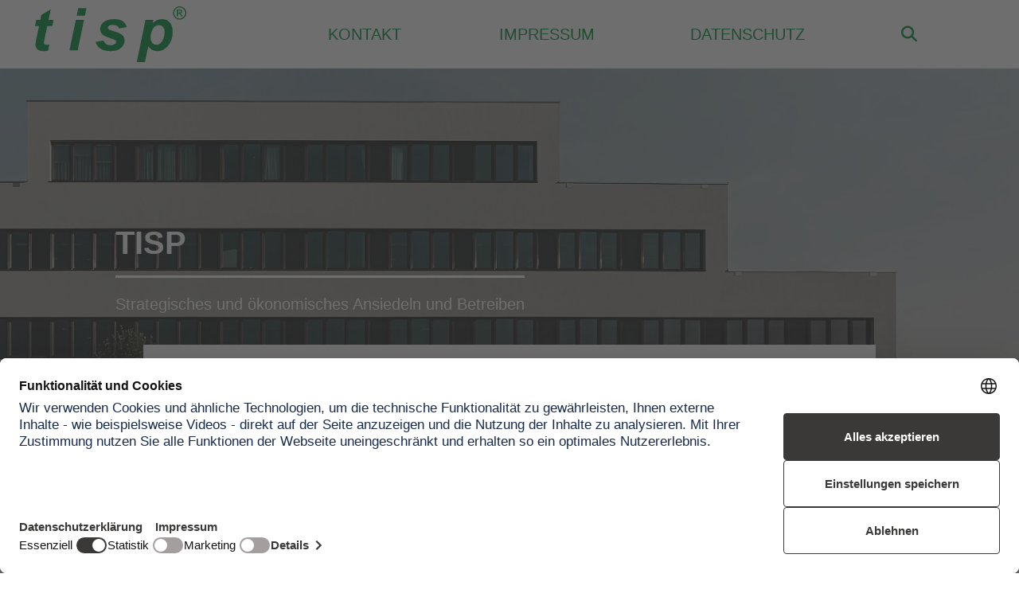

--- FILE ---
content_type: text/html; charset=utf-8
request_url: https://www.tisp.at/
body_size: 10733
content:
<!DOCTYPE html> <html lang="de"> <head> <meta charset="utf-8"> <!--
	▓▓▓▓▓▓▓▓▓▓▓▓▓▓▓▓▓▓▓▓▓▓▓▓▓▓▓▓      ▓▓▓▓
	▓▓▓▓▓▓▓▓▓▓▓▓▓▓▓▓▓▓▓▓▓▓▓▓▓▓▓▓      ▀▀▀▀
	▓▓▓▓▓▓▓▓▓▓▓▓▓▓▓▓▓▓▓▓▓▓▓▓▓▓▓▓
	▓▓▓▓▓▓▓▓▓▓▓▓▓▓▓▓▓▀                ▓▓▓▌   ▀▓▓▓             ▓▓▓▓             ▓▓▓    ▄▓▓▓▓▓▓▓▓▓▓▓▓▓▓▄
	▓▓▓▓▓▓▓▓▓▓▓▓▓▓▓▌    ▓▓▓▓▓▓▓▓      ▓▓▓▌    ▓▓▓▓           ▓▓▓▓▓▓           ▓▓▓     ▀▀          ▀▓▓▓▓
	▓▓▓▓▓▓▓▓▓▓▓▓▓▓▓▌   ▓▓▓▓▓▓▓▓▓      ▓▓▓▌     ▓▓▓▌         ▓▓▓ ▓▓▓▌         ▓▓▓                   ▓▓▓▓
	▓▓▓▓▓▓▓▓▓▓▓▓▓▓▓▓    ▀▓▓▓▓▓▓▓      ▓▓▓▌      ▓▓▓        ▓▓▓   ▓▓▓        ▓▓▓                 ,▄▓▓▓▓▓
	▓▓▓▓▓▓▓▓▓▓▓▓▓▓▓▓▓▓▄    ▀▓▓▓▓      ▓▓▓▌      ▐▓▓▓       ▓▓▌   ▀▓▓       ▓▓▓           ▄▄▄▓▓▓▓▓▀▀▓▓▓▓
	▓▓▓▓▓▓▓▓▓▓▓▓▓▓▓▓▓▓▓▓▄    ▀▓▓      ▓▓▓▌       ▀▓▓▓     ▓▓▌     ▓▓▓     ▓▓▓        ▄▓▓▓▓▓▀▀▀     ▓▓▓▓
	▓▓▓▓▓▓▓▓▓▓▓▓▓▓▓▓▓▓▓▓▓▓▓▄   ▀      ▓▓▓▌        ▓▓▓    ▓▓▓      ▐▓▓    ▓▓▓        ▓▓▓▀           ▓▓▓▓
	▓▓▓▓▓▓▓▓▓▓▓▓▓▓▓▓▓▓▓▓▓▓▓▓▌         ▓▓▓▌         ▓▓▓  ▓▓▓        ▓▓▓  ▓▓▓        ▓▓▓▌            ▓▓▓▓
	▓▓▓▓▓▓▓▓▓▓▓▓▓▓▀▀▓▓▓▓▓▓▓▀          ▓▓▓▌          ▓▓▓▓▓▓         ▐▓▓▓▓▓▓         ▀▓▓▓▄           ▓▓▓▓
	▓▓▓▓▓▓▓▓▓▓▓▓▓▓            ▄▓      ▓▓▓▌          ▀▓▓▓▓▌          ▓▓▓▓▓           ▀▓▓▓▓▓▓▓▓▓▓▓  ▐▓▓▓▌
	Website created by siwa online gmbh,
	A-4232 Hagenberg im Mühlkreis, Softwarepark 37, office(at)siwa.at, Tel. +43 7236 / 3351 4170,
	Your Internet Partner for CMS & Typo3 Projects
	Further information at https://www.siwa.at
	This website is powered by TYPO3 - inspiring people to share!
	TYPO3 is a free open source Content Management Framework initially created by Kasper Skaarhoj and licensed under GNU/GPL.
	TYPO3 is copyright 1998-2025 of Kasper Skaarhoj. Extensions are copyright of their respective owners.
	Information and contribution at https://typo3.org/
	{$sourceopt.headerComment}
--> <title>TISP - TISP</title> <meta name="viewport" content="width=device-width, initial-scale=1, shrink-to-fit=no"> <meta name="robots" content="index,follow"> <meta property="og:type" content="website"> <meta property="og:locale" content="de-DE"> <meta property="og:title" content="TISP - TISP"> <meta property="og:url" content="https://www.tisp.at/"> <meta name="twitter:title" content="TISP - TISP"> <meta name="twitter:card" content="summary"> <meta name="copyright" content="(C) 2025 TISP"> <style media="all">
@charset "UTF-8";.nav-link{--bs-nav-link-color:#c7282c}:root{--bs-blue:#0d6efd;--bs-indigo:#6610f2;--bs-purple:#6f42c1;--bs-pink:#d63384;--bs-red:#c7282c;--bs-orange:#fd7e14;--bs-yellow:#ffc107;--bs-green:#198754;--bs-teal:#20c997;--bs-cyan:#0dcaf0;--bs-gray:#6c757d;--bs-gray-dark:#343a40;--bs-gray-100:#f8f9fa;--bs-gray-200:#e9ecef;--bs-gray-300:#dee2e6;--bs-gray-400:#ced4da;--bs-gray-500:#adb5bd;--bs-gray-600:#6c757d;--bs-gray-700:#495057;--bs-gray-800:#343a40;--bs-gray-900:#212529;--bs-primary:#008e3e;--bs-secondary:#6c757d;--bs-success:#198754;--bs-info:#0dcaf0;--bs-warning:#ffc107;--bs-danger:#c7282c;--bs-light:#f8f9fa;--bs-dark:#3a3938;--bs-white:#fff;--bs-black:#000;--bs-primary-rgb:0,142,62;--bs-secondary-rgb:108,117,125;--bs-success-rgb:25,135,84;--bs-info-rgb:13,202,240;--bs-warning-rgb:255,193,7;--bs-danger-rgb:199,40,44;--bs-light-rgb:248,249,250;--bs-dark-rgb:58,57,56;--bs-primary-text-emphasis:#003919;--bs-secondary-text-emphasis:#2b2f32;--bs-success-text-emphasis:#0a3622;--bs-info-text-emphasis:#055160;--bs-warning-text-emphasis:#664d03;--bs-danger-text-emphasis:#501012;--bs-light-text-emphasis:#495057;--bs-dark-text-emphasis:#495057;--bs-primary-bg-subtle:#cce8d8;--bs-secondary-bg-subtle:#e2e3e5;--bs-success-bg-subtle:#d1e7dd;--bs-info-bg-subtle:#cff4fc;--bs-warning-bg-subtle:#fff3cd;--bs-danger-bg-subtle:#f4d4d5;--bs-light-bg-subtle:#fcfcfd;--bs-dark-bg-subtle:#ced4da;--bs-primary-border-subtle:#99d2b2;--bs-secondary-border-subtle:#c4c8cb;--bs-success-border-subtle:#a3cfbb;--bs-info-border-subtle:#9eeaf9;--bs-warning-border-subtle:#ffe69c;--bs-danger-border-subtle:#e9a9ab;--bs-light-border-subtle:#e9ecef;--bs-dark-border-subtle:#adb5bd;--bs-white-rgb:255,255,255;--bs-black-rgb:0,0,0;--bs-font-sans-serif:system-ui,-apple-system,"Segoe UI",Roboto,"Helvetica Neue","Noto Sans","Liberation Sans",Arial,sans-serif,"Apple Color Emoji","Segoe UI Emoji","Segoe UI Symbol","Noto Color Emoji";--bs-font-monospace:SFMono-Regular,Menlo,Monaco,Consolas,"Liberation Mono","Courier New",monospace;--bs-gradient:linear-gradient(180deg,hsla(0,0%,100%,.15),hsla(0,0%,100%,0));--bs-body-font-family:var(--bs-font-sans-serif);--bs-body-font-size:1.25rem;--bs-body-font-weight:300;--bs-body-line-height:1.25;--bs-body-color:#3a3938;--bs-body-color-rgb:58,57,56;--bs-body-bg:#fff;--bs-body-bg-rgb:255,255,255;--bs-emphasis-color:#000;--bs-emphasis-color-rgb:0,0,0;--bs-secondary-color:rgba(58,57,56,.75);--bs-secondary-color-rgb:58,57,56;--bs-secondary-bg:#e9ecef;--bs-secondary-bg-rgb:233,236,239;--bs-tertiary-color:rgba(58,57,56,.5);--bs-tertiary-color-rgb:58,57,56;--bs-tertiary-bg:#f8f9fa;--bs-tertiary-bg-rgb:248,249,250;--bs-heading-color:inherit;--bs-link-color:#008e3e;--bs-link-color-rgb:0,142,62;--bs-link-decoration:underline;--bs-link-hover-color:#007232;--bs-link-hover-color-rgb:0,114,50;--bs-code-color:#d63384;--bs-highlight-color:#3a3938;--bs-highlight-bg:#fff3cd;--bs-border-width:1px;--bs-border-style:solid;--bs-border-color:#dee2e6;--bs-border-color-translucent:rgba(0,0,0,.175);--bs-border-radius:0;--bs-border-radius-sm:0.25rem;--bs-border-radius-lg:0.5rem;--bs-border-radius-xl:1rem;--bs-border-radius-xxl:2rem;--bs-border-radius-2xl:var(--bs-border-radius-xxl);--bs-border-radius-pill:50rem;--bs-box-shadow:0px 3px 50px rgba(41,41,41,.149);--bs-box-shadow-sm:0 0.125rem 0.25rem rgba(0,0,0,.075);--bs-box-shadow-lg:0 1rem 3rem rgba(0,0,0,.175);--bs-box-shadow-inset:inset 0 1px 2px rgba(0,0,0,.075);--bs-focus-ring-width:0.25rem;--bs-focus-ring-opacity:0.25;--bs-focus-ring-color:rgba(0,142,62,.25);--bs-form-valid-color:#198754;--bs-form-valid-border-color:#198754;--bs-form-invalid-color:#c7282c;--bs-form-invalid-border-color:#c7282c}*,:after,:before{box-sizing:border-box}@media (prefers-reduced-motion:no-preference){:root{scroll-behavior:smooth}}body{background-color:var(--bs-body-bg);color:var(--bs-body-color);font-family:var(--bs-body-font-family);font-size:var(--bs-body-font-size);font-weight:var(--bs-body-font-weight);line-height:var(--bs-body-line-height);margin:0;text-align:var(--bs-body-text-align);-webkit-text-size-adjust:100%}hr{border:0;border-top:var(--bs-border-width) solid;color:inherit;margin:1rem 0;opacity:.25}h1,h2{color:var(--bs-heading-color);font-weight:300;line-height:1.2;margin-bottom:.5rem;margin-top:0}h1{font-size:calc(1.375rem + 1.5vw)}@media (min-width:1200px){h1{font-size:2.5rem}}h2{font-size:calc(1.3438rem + 1.1256vw)}@media (min-width:1200px){h2{font-size:2.188rem}}p{margin-bottom:1rem;margin-top:0}ul{padding-left:2rem}ul{margin-bottom:1rem;margin-top:0}strong{font-weight:900}a{color:rgba(var(--bs-link-color-rgb),var(--bs-link-opacity,1));text-decoration:underline}img{vertical-align:middle}label{display:inline-block}button{border-radius:0}button,input{font-family:inherit;font-size:inherit;line-height:inherit;margin:0}button{text-transform:none}[type=button],[type=submit],button{-webkit-appearance:button}::-moz-focus-inner{border-style:none;padding:0}::-webkit-datetime-edit-day-field,::-webkit-datetime-edit-fields-wrapper,::-webkit-datetime-edit-hour-field,::-webkit-datetime-edit-minute,::-webkit-datetime-edit-month-field,::-webkit-datetime-edit-text,::-webkit-datetime-edit-year-field{padding:0}::-webkit-inner-spin-button{height:auto}::-webkit-search-decoration{-webkit-appearance:none}::-webkit-color-swatch-wrapper{padding:0}::file-selector-button{-webkit-appearance:button;font:inherit}.container{--bs-gutter-x:1.5rem;--bs-gutter-y:0;margin-left:auto;margin-right:auto;padding-left:calc(var(--bs-gutter-x)*.5);padding-right:calc(var(--bs-gutter-x)*.5);width:100%}.container{max-width:540px}@media (min-width:576px){.container{max-width:540px}}@media (min-width:768px){.container{max-width:720px}}@media (min-width:992px){.container{max-width:960px}}@media (min-width:1200px){.container{max-width:1630px}}@media (min-width:1400px){.container{max-width:1630px}}:root{--bs-breakpoint-xs:0;--bs-breakpoint-sm:576px;--bs-breakpoint-md:768px;--bs-breakpoint-lg:992px;--bs-breakpoint-xl:1200px;--bs-breakpoint-xxl:1400px}.row{--bs-gutter-x:1.5rem;--bs-gutter-y:0;display:flex;flex-wrap:wrap;margin-left:calc(var(--bs-gutter-x)*-.5);margin-right:calc(var(--bs-gutter-x)*-.5);margin-top:calc(var(--bs-gutter-y)*-1)}.row>*{flex-shrink:0;margin-top:var(--bs-gutter-y);max-width:100%;padding-left:calc(var(--bs-gutter-x)*.5);padding-right:calc(var(--bs-gutter-x)*.5);width:100%}.col{flex:1 0 0}.col-auto{flex:0 0 auto;width:auto}.col-12{flex:0 0 auto;width:100%}@media (min-width:768px){.col-md-10{flex:0 0 auto;width:83.33333333%}.offset-md-1{margin-left:8.33333333%}}@media (min-width:1200px){.col-xl{flex:1 0 0}.col-xl-auto{flex:0 0 auto;width:auto}}.form-control{appearance:none;background-clip:padding-box;background-color:var(--bs-body-bg);border:var(--bs-border-width) solid var(--bs-border-color);border-radius:var(--bs-border-radius);color:var(--bs-body-color);display:block;font-size:1.25rem;font-weight:300;line-height:1.25;padding:1rem;width:100%}.form-control::-webkit-date-and-time-value{height:1.25em;margin:0;min-width:85px}.form-control::-webkit-datetime-edit{display:block;padding:0}.btn{--bs-btn-padding-x:2.5rem;--bs-btn-padding-y:0.75rem;--bs-btn-font-family: ;--bs-btn-font-size:1.25rem;--bs-btn-font-weight:400;--bs-btn-line-height:1.25;--bs-btn-color:var(--bs-body-color);--bs-btn-bg:transparent;--bs-btn-border-width:3px;--bs-btn-border-color:transparent;--bs-btn-border-radius:var(--bs-border-radius);--bs-btn-hover-border-color:transparent;--bs-btn-box-shadow:inset 0 1px 0 hsla(0,0%,100%,.15),0 1px 1px rgba(0,0,0,.075);--bs-btn-disabled-opacity:0.65;--bs-btn-focus-box-shadow:0 0 0 0.25rem rgba(var(--bs-btn-focus-shadow-rgb),.5);background-color:var(--bs-btn-bg);border:var(--bs-btn-border-width) solid var(--bs-btn-border-color);border-radius:var(--bs-btn-border-radius);color:var(--bs-btn-color);display:inline-block;font-family:var(--bs-btn-font-family);font-size:var(--bs-btn-font-size);font-weight:var(--bs-btn-font-weight);line-height:var(--bs-btn-line-height);padding:var(--bs-btn-padding-y) var(--bs-btn-padding-x);text-align:center;text-decoration:none;vertical-align:middle}.btn-primary{--bs-btn-color:#000;--bs-btn-bg:#008e3e;--bs-btn-border-color:#008e3e;--bs-btn-hover-color:#000;--bs-btn-hover-bg:#269f5b;--bs-btn-hover-border-color:#1a9951;--bs-btn-focus-shadow-rgb:0,121,53;--bs-btn-active-color:#000;--bs-btn-active-bg:#33a565;--bs-btn-active-border-color:#1a9951;--bs-btn-active-shadow:inset 0 3px 5px rgba(0,0,0,.125);--bs-btn-disabled-color:#000;--bs-btn-disabled-bg:#008e3e;--bs-btn-disabled-border-color:#008e3e}.collapse:not(.show){display:none}.nav-link{background:0 0;border:0;color:var(--bs-nav-link-color);display:block;font-size:var(--bs-nav-link-font-size);font-weight:var(--bs-nav-link-font-weight);padding:var(--bs-nav-link-padding-y) var(--bs-nav-link-padding-x);text-decoration:none}.navbar{--bs-navbar-padding-x:0;--bs-navbar-padding-y:0.5rem;--bs-navbar-color:rgba(var(--bs-emphasis-color-rgb),0.65);--bs-navbar-hover-color:rgba(var(--bs-emphasis-color-rgb),0.8);--bs-navbar-disabled-color:rgba(var(--bs-emphasis-color-rgb),0.3);--bs-navbar-active-color:rgba(var(--bs-emphasis-color-rgb),1);--bs-navbar-brand-padding-y:0.3046875rem;--bs-navbar-brand-margin-end:1rem;--bs-navbar-brand-font-size:1.5625rem;--bs-navbar-brand-color:rgba(var(--bs-emphasis-color-rgb),1);--bs-navbar-brand-hover-color:rgba(var(--bs-emphasis-color-rgb),1);--bs-navbar-nav-link-padding-x:0.5rem;--bs-navbar-toggler-padding-y:0.25rem;--bs-navbar-toggler-padding-x:0.75rem;--bs-navbar-toggler-font-size:1.5625rem;--bs-navbar-toggler-icon-bg:url("data:image/svg+xml;charset=utf-8,%3Csvg xmlns='http://www.w3.org/2000/svg' viewBox='0 0 30 30'%3E%3Cpath stroke='rgba(58, 57, 56, 0.75)' stroke-linecap='round' stroke-miterlimit='10' stroke-width='2' d='M4 7h22M4 15h22M4 23h22'/%3E%3C/svg%3E");--bs-navbar-toggler-border-color:rgba(var(--bs-emphasis-color-rgb),0.15);--bs-navbar-toggler-border-radius:var(--bs-border-radius);--bs-navbar-toggler-focus-width:0.25rem;align-items:center;display:flex;flex-wrap:wrap;justify-content:space-between;padding:var(--bs-navbar-padding-y) var(--bs-navbar-padding-x);position:relative}.navbar>.container{align-items:center;display:flex;flex-wrap:inherit;justify-content:space-between}.navbar-brand{color:var(--bs-navbar-brand-color);font-size:var(--bs-navbar-brand-font-size);margin-right:var(--bs-navbar-brand-margin-end);padding-bottom:var(--bs-navbar-brand-padding-y);padding-top:var(--bs-navbar-brand-padding-y);text-decoration:none;white-space:nowrap}.navbar-nav{--bs-nav-link-padding-x:0;--bs-nav-link-padding-y:0.5rem;--bs-nav-link-font-weight: ;--bs-nav-link-color:var(--bs-navbar-color);--bs-nav-link-hover-color:var(--bs-navbar-hover-color);--bs-nav-link-disabled-color:var(--bs-navbar-disabled-color);display:flex;flex-direction:column;list-style:none;margin-bottom:0;padding-left:0}.navbar-collapse{align-items:center;flex-basis:100%;flex-grow:1}.navbar-toggler{background-color:transparent;border:var(--bs-border-width) solid var(--bs-navbar-toggler-border-color);border-radius:var(--bs-navbar-toggler-border-radius);color:var(--bs-navbar-color);font-size:var(--bs-navbar-toggler-font-size);line-height:1;padding:var(--bs-navbar-toggler-padding-y) var(--bs-navbar-toggler-padding-x)}@media (min-width:1200px){.navbar-expand-xl{flex-wrap:nowrap;justify-content:flex-start}.navbar-expand-xl .navbar-nav{flex-direction:row}.navbar-expand-xl .navbar-nav .nav-link{padding-left:var(--bs-navbar-nav-link-padding-x);padding-right:var(--bs-navbar-nav-link-padding-x)}.navbar-expand-xl .navbar-collapse{display:flex!important;flex-basis:auto}.navbar-expand-xl .navbar-toggler{display:none}}.card{--bs-card-spacer-y:3.125rem;--bs-card-spacer-x:3.125rem;--bs-card-title-spacer-y:0.5rem;--bs-card-title-color: ;--bs-card-subtitle-color: ;--bs-card-border-width:0;--bs-card-border-color:var(--bs-border-color-translucent);--bs-card-border-radius:var(--bs-border-radius);--bs-card-box-shadow: ;--bs-card-inner-border-radius:calc(var(--bs-border-radius));--bs-card-cap-padding-y:1.5625rem;--bs-card-cap-padding-x:3.125rem;--bs-card-cap-bg:rgba(var(--bs-body-color-rgb),0.03);--bs-card-cap-color: ;--bs-card-height: ;--bs-card-color: ;--bs-card-bg:var(--bs-body-bg);--bs-card-img-overlay-padding:1rem;--bs-card-group-margin:0.75rem;color:var(--bs-body-color);display:flex;flex-direction:column;height:var(--bs-card-height);min-width:0;position:relative;word-wrap:break-word;background-clip:border-box;background-color:var(--bs-card-bg);border:var(--bs-card-border-width) solid var(--bs-card-border-color);border-radius:var(--bs-card-border-radius)}.card-body{color:var(--bs-card-color);flex:1 1 auto;padding:var(--bs-card-spacer-y) var(--bs-card-spacer-x)}:root{--bs-btn-close-filter: }:root{--bs-carousel-indicator-active-bg:#fff;--bs-carousel-caption-color:#fff;--bs-carousel-control-icon-filter: }.d-inline-block{display:inline-block!important}.d-block{display:block!important}.d-flex{display:flex!important}.d-none{display:none!important}.position-relative{position:relative!important}.w-100{width:100%!important}.w-auto{width:auto!important}.flex-column{flex-direction:column!important}.flex-grow-1{flex-grow:1!important}.justify-content-start{justify-content:flex-start!important}.justify-content-end{justify-content:flex-end!important}.align-items-center{align-items:center!important}.text-center{text-align:center!important}@media (min-width:1200px){.d-xl-block{display:block!important}.d-xl-none{display:none!important}.flex-xl-wrap{flex-wrap:wrap!important}.justify-content-xl-end{justify-content:flex-end!important}}.fa-regular,.fa-solid{-moz-osx-font-smoothing:grayscale;-webkit-font-smoothing:antialiased;display:var(--fa-display,inline-block);font-style:normal;font-variant:normal;line-height:1;text-rendering:auto}.fa-regular,.fa-solid{font-family:Font Awesome\ 6 Pro}.fa-bars:before{content:"\f0c9"}.fa-search:before{content:"\f002"}.fa-times-circle:before{content:"\f057"}.sr-only{height:1px;margin:-1px;overflow:hidden;padding:0;position:absolute;width:1px;clip:rect(0,0,0,0);border-width:0;white-space:nowrap}:host,:root{--fa-font-regular:normal 400 1em/1 "Font Awesome 6 Pro"}@font-face{font-display:block;font-family:Font Awesome\ 6 Pro;font-style:normal;font-weight:400;src:url(/_assets/c2a094a0c500e6bb6cc7b47b09b6554c/Assets/fonts/fa-regular-400.fc67fbf4.woff2) format("woff2"),url(/_assets/c2a094a0c500e6bb6cc7b47b09b6554c/Assets/fonts/fa-regular-400.3d29caae.ttf) format("truetype")}.fa-regular{font-weight:400}:host,:root{--fa-font-solid:normal 900 1em/1 "Font Awesome 6 Pro"}@font-face{font-display:block;font-family:Font Awesome\ 6 Pro;font-style:normal;font-weight:900;src:url(/_assets/c2a094a0c500e6bb6cc7b47b09b6554c/Assets/fonts/fa-solid-900.71b3c35a.woff2) format("woff2"),url(/_assets/c2a094a0c500e6bb6cc7b47b09b6554c/Assets/fonts/fa-solid-900.347febf2.ttf) format("truetype")}.fa-solid{font-weight:900}:host,:root{--fa-font-light:normal 300 1em/1 "Font Awesome 6 Pro"}@font-face{font-display:block;font-family:Font Awesome\ 6 Pro;font-style:normal;font-weight:300;src:url(/_assets/c2a094a0c500e6bb6cc7b47b09b6554c/Assets/fonts/fa-light-300.6de34991.woff2) format("woff2"),url(/_assets/c2a094a0c500e6bb6cc7b47b09b6554c/Assets/fonts/fa-light-300.7e7cd493.ttf) format("truetype")}:host,:root{--fa-style-family-classic:"Font Awesome 6 Pro";--fa-font-thin:normal 100 1em/1 "Font Awesome 6 Pro"}@font-face{font-display:block;font-family:Font Awesome\ 6 Pro;font-style:normal;font-weight:100;src:url(/_assets/c2a094a0c500e6bb6cc7b47b09b6554c/Assets/fonts/fa-thin-100.86104948.woff2) format("woff2"),url(/_assets/c2a094a0c500e6bb6cc7b47b09b6554c/Assets/fonts/fa-thin-100.5ec9f3e8.ttf) format("truetype")}.ce-textpic{overflow:hidden}.ce-above .ce-bodytext{clear:both}.frame-space-before-medium{margin-top:3em}.frame-space-after-medium{margin-bottom:3em}.frame-space-before-extra-large-negative{margin-top:-5em}@media (max-width:991.98px){.frame-space-before-medium{margin-top:1.5em}.frame-space-after-medium{margin-bottom:1.5em}.frame-space-before-extra-large-negative{margin-top:-2.5em}}@media (max-width:767.98px){.frame-space-before-extra-large-negative{margin-top:0}}body{font-family:Quicksand,Helvetica Neue,Helvetica,Arial,Verdana,sans-serif;line-height:2.188rem}@media (max-width:767.98px){body{font-size:1rem;line-height:1.75rem}}h1,h2{font-family:Gruppo,Helvetica Neue,Helvetica,Arial,Verdana,sans-serif}h1{line-height:3.125rem}@media (min-width:576px){h2{line-height:3.125rem}}a{font-weight:700;text-decoration:none}p strong{font-weight:700}ul{padding-left:1.5rem}img{height:auto;max-width:100%}.btn{font-weight:700;line-height:1}@media (min-width:1200px){.container{width:95%}}.container:after,.container:before{clear:both;content:"";display:table}@keyframes left{0%{left:-800px}to{left:-50px}}@media (min-width:992px){.offset-left-1{margin-left:80px}.offset-right-1{margin-right:80px}}@media (min-width:1200px){.offset-left-1{margin-left:135.8333333333px}.offset-right-1{margin-right:135.8333333333px}}@media (min-width:1400px){.offset-left-1{margin-left:135.8333333333px}.offset-right-1{margin-right:135.8333333333px}}@media (max-width:991.98px){.navbar .navbar-brand img{height:50px}}.navbar .navbar-toggler{border:0;color:#008e3e!important}.navbar .navbar-collapse{background-color:rgba(43,43,43,.8);left:0;position:absolute;top:100%;width:100%;z-index:1}@media (max-width:1199.98px){.navbar .navbar-collapse{background-color:#3a3938}.navbar .navbar-collapse .navbar-nav{width:100%}.navbar .navbar-collapse .navbar-nav .nav-item{align-items:center;display:flex;flex-wrap:wrap;justify-content:space-between}}.navbar .navbar-collapse .navbar-nav .nav-item .nav-link{color:#fff;font-weight:300;padding-bottom:1rem;padding-top:1rem;position:relative;text-transform:uppercase;white-space:nowrap}@media (max-width:1199.98px){.navbar .navbar-collapse .navbar-nav .nav-item .nav-link{white-space:normal;width:80%}}.navbar .navbar-collapse .navbar-nav .nav-item .nav-link:before{content:attr(title);display:block;font-weight:700;height:0;overflow:hidden;visibility:hidden}.navbar .navbar-collapse .navbar-nav .nav-item+.nav-item{margin-left:1.5rem}@media (max-width:1199.98px){.navbar .navbar-collapse .navbar-nav .nav-item+.nav-item{margin-left:0}}#body-wrapper{contain:paint;hyphens:auto;min-height:100vh}header#header{position:sticky;top:0;width:100%;z-index:9}header#header nav.navbar{background-color:#fff;padding-left:0;padding-right:0}header#header nav.navbar .container{padding-left:.75rem;padding-right:.75rem}header#header .navbar-brand img{max-height:100px}header#header.fixed nav.navbar{padding:.2rem 0}header#header.fixed .navbar-brand img{max-height:40px}header#header.fixed .navbar-collapse .navbar-nav .nav-item .nav-link{padding-bottom:.5rem;padding-top:.5rem}hr{opacity:1}.headerimg{align-items:center;display:flex;justify-content:center;overflow:hidden;position:relative;z-index:1}.headerimg:after{background-color:#3a3938;content:"";display:block;height:100%;left:0;opacity:.2;position:absolute;top:0;width:100%;z-index:1}.headerimg>img{max-width:unset;min-height:185px;min-width:100%;object-fit:cover}.headerimg .headerimg-text{color:#fff;position:absolute;top:30%;width:100%;z-index:2}@media (max-width:991.98px){.headerimg .headerimg-text{top:15%}}@media (max-width:575.98px){.headerimg .headerimg-text{top:.5rem}.headerimg .headerimg-text h1{font-size:1.5rem;line-height:2rem}.headerimg .headerimg-text p{font-size:90%;line-height:1.3}}.headerimg .headerimg-text .d-inline-block:before{animation-delay:1.5s;animation-duration:.5s;animation-fill-mode:forwards;animation-name:left;animation-timing-function:ease-in-out;background-size:38px;border:7px solid #fff;height:100px;left:-800px;opacity:.25;position:absolute;top:-50px;width:100px}@media (max-width:575.98px){.headerimg .headerimg-text .d-inline-block:before{background-size:18px;border:4px solid #fff;font-size:2.5rem!important;height:40px;left:-8px!important;top:-12px!important;width:40px}}.headerimg .headerimg-text hr{border-top:3px solid #fff}@media (max-width:575.98px){.headerimg .headerimg-text hr{margin:.5rem 0}}.headerimg+main{margin-top:0}main{background-size:100% auto;margin-top:165px;min-height:400px;position:relative;z-index:2}main.loaded{background-image:url(/_assets/c2a094a0c500e6bb6cc7b47b09b6554c/Assets/images/bg-logo.b462ea3f.svg)}@media (max-width:1199.98px){main{margin-top:149px}}@media (max-width:991.98px){main{margin-top:118px}}@media (max-width:767.98px){main{margin-top:111px}}@media (max-width:1199.98px){.mobile-menu-absolute .navbar{position:absolute;width:100%}.mobile-menu-absolute .headerimg{margin-top:75px}}.form-control{border-color:#3a3938;border-width:2px;color:#3a3938;font-size:inherit;font-weight:inherit;line-height:inherit}.form-control:not([cols]){height:calc(1.25em + 2rem + 6px)}#solr-header-form{left:0;max-height:0;overflow:hidden;position:absolute;top:100%;width:100%}#solr-header-form .solr-wrap{background-color:rgba(43,43,43,.8);color:#fff;margin-top:.5rem;position:relative}#solr-header-form #solr-clear{color:#fff;font-size:1.5rem;position:absolute;right:1rem;top:13px}#solr-header-form #solr-input{background-color:transparent;border:0;color:#fff}.nav-link{--bs-nav-link-padding-y:.5rem;--bs-nav-link-padding-x:1rem;--bs-nav-link-color:#008e3e}.card{box-shadow:0 3px 50px rgba(41,41,41,.149);color:#3a3938}.navbar .navbar-collapse{background-color:#fff}.navbar-light .navbar-nav .nav-link{color:#008e3e!important;font-weight:100;padding-left:3rem;padding-right:3rem}main.loaded{background-image:none}.btn{--bs-btn-color:#fff}
</style> <link rel="stylesheet" href="/_assets/c2a094a0c500e6bb6cc7b47b09b6554c/Assets/199.124569d1.css?1764077553" media="all"> <link rel="stylesheet" href="/_assets/c2a094a0c500e6bb6cc7b47b09b6554c/Assets/tisp.a78eeb24.css?1764077553" media="all"> <link rel="shortcut icon" href="/_assets/c2a094a0c500e6bb6cc7b47b09b6554c/Assets/images/favicons_tisp/favicon.ico" type="image/x-icon"> <link rel="icon" href="/_assets/c2a094a0c500e6bb6cc7b47b09b6554c/Assets/images/favicons_tisp/favicon.ico" type="image/x-icon"> <link rel="apple-touch-icon" sizes="57x57" href="/_assets/c2a094a0c500e6bb6cc7b47b09b6554c/Assets/images/favicons_tisp/apple-icon-57x57.png"> <link rel="apple-touch-icon" sizes="60x60" href="/_assets/c2a094a0c500e6bb6cc7b47b09b6554c/Assets/images/favicons_tisp/apple-icon-60x60.png"> <link rel="apple-touch-icon" sizes="72x72" href="/_assets/c2a094a0c500e6bb6cc7b47b09b6554c/Assets/images/favicons_tisp/apple-icon-72x72.png"> <link rel="apple-touch-icon" sizes="76x76" href="/_assets/c2a094a0c500e6bb6cc7b47b09b6554c/Assets/images/favicons_tisp/apple-icon-76x76.png"> <link rel="apple-touch-icon" sizes="114x114" href="/_assets/c2a094a0c500e6bb6cc7b47b09b6554c/Assets/images/favicons_tisp/apple-icon-114x114.png"> <link rel="apple-touch-icon" sizes="120x120" href="/_assets/c2a094a0c500e6bb6cc7b47b09b6554c/Assets/images/favicons_tisp/apple-icon-120x120.png"> <link rel="apple-touch-icon" sizes="144x144" href="/_assets/c2a094a0c500e6bb6cc7b47b09b6554c/Assets/images/favicons_tisp/apple-icon-144x144.png"> <link rel="apple-touch-icon" sizes="152x152" href="/_assets/c2a094a0c500e6bb6cc7b47b09b6554c/Assets/images/favicons_tisp/apple-icon-152x152.png"> <link rel="apple-touch-icon" sizes="180x180" href="/_assets/c2a094a0c500e6bb6cc7b47b09b6554c/Assets/images/favicons_tisp/apple-icon-180x180.png"> <link rel="icon" type="image/png" sizes="192x192" href="/_assets/c2a094a0c500e6bb6cc7b47b09b6554c/Assets/images/favicons_tisp/android-icon-192x192.png"> <link rel="icon" type="image/png" sizes="32x32" href="/_assets/c2a094a0c500e6bb6cc7b47b09b6554c/Assets/images/favicons_tisp/favicon-32x32.png"> <link rel="icon" type="image/png" sizes="96x96" href="/_assets/c2a094a0c500e6bb6cc7b47b09b6554c/Assets/images/favicons_tisp/favicon-96x96.png"> <link rel="icon" type="image/png" sizes="16x16" href="/_assets/c2a094a0c500e6bb6cc7b47b09b6554c/Assets/images/favicons_tisp/favicon-16x16.png"> <link rel="manifest" href="/_assets/c2a094a0c500e6bb6cc7b47b09b6554c/Assets/images/favicons_tisp/manifest.json"> <meta name="msapplication-TileColor" content="#ffffff"> <meta name="msapplication-TileImage" content="/_assets/c2a094a0c500e6bb6cc7b47b09b6554c/Assets/images/favicons_tisp/ms-icon-144x144.png"> <meta name="theme-color" content="#ffffff"> <script>window['analyticsUa'] =  'G-DQ59JYX7HK';</script> <script>window['usercentricsGTM'] =  'GTM-5N3RGF9L';</script> <script id="usercentrics-cmp" src="https://web.cmp.usercentrics.eu/ui/loader.js" data-settings-id="hhSQixz2n5M8p1" data-language="de_DE" async></script> <script type="application/javascript" src="https://privacy-proxy.usercentrics.eu/latest/uc-block.bundle.js"></script> <script type="text/javascript">
  // create dataLayer
  window.dataLayer = window.dataLayer || [];
  function gtag() {
      dataLayer.push(arguments);
  }
  // set „denied" as default for both ad and analytics storage, as well as ad_user_data and ad_personalization,
  gtag("consent", "default", {
      ad_user_data: "denied",
      ad_personalization: "denied",
      ad_storage: "denied",
      analytics_storage: "denied",
      functionality_storage: "denied",
      personalization_storage: "denied",
      security_storage: "granted"
  });
  </script> <script data-usercentrics="Google Tag Manager" type="text/plain">userCentrics.gtmOnLoad()</script> <link rel="canonical" href="https://www.tisp.at/"> </head> <body> <noscript>Your browser does not support JavaScript!</noscript> <script type="application/ld+json">
			{
				"@context": "http://schema.org",
				"@type": "Organization",
				"name": "STIWA Holding GmbH",
				"url": "https://www.stiwa.com/",
				"email": "office@stiwa.com",
				"telephone": "+43 7674 603–0",
				"logo": {
					"@type": "ImageObject",
					"url": "https://www.stiwa.com/_assets/c2a094a0c500e6bb6cc7b47b09b6554c/Assets/images/logo.svg"
			},
				"address": {
					"streetAddress": "Salzburger Straße 52",
					"postalCode": "4800",
					"addressLocality": "Attnang-Puchheim",
					"addressCountry": "Austria"
				}
			}
		</script> <div id="body-wrapper" class="mobile-menu-absolute"> <header id="header"> <nav class="navbar navbar-expand-xl navbar-light flex-column"> <div class="container"> <div class="row align-items-center flex-grow-1"> <div class="col col-xl-auto"> <a class="navbar-brand" href="/"> <img alt="TISP Logo" src="/_assets/c2a094a0c500e6bb6cc7b47b09b6554c/Assets/images/tisp_logo.svg" width="190" height="70"> </a> </div> <div class="d-block d-xl-none"> <a class="nav-link mobile-search solr-link " href="/suche"> <i class="fa-solid fa-search"></i> <span class="sr-only">Search</span> </a> </div> <button class="navbar-toggler" type="button" data-bs-toggle="collapse" data-bs-target="#navbarContent" aria-controls="navbarContent" aria-expanded="false" aria-label="Toggle navigation"> <i class="fa-regular fa-bars"></i> <span class="sr-only">Navbar Toggle</span> </button> <div class="collapse navbar-collapse position-relative w-auto" id="navbarContent"> <div class="col-auto col-xl d-flex justify-content-end align-items-center"> <div class="container justify-content-start justify-content-xl-end"> <ul class="navbar-nav justify-content-xl-end flex-xl-wrap"> <li class="nav-item "> <a title="Kontakt" class="nav-link " href="/kontakt">	Kontakt</a> </li> <li class="nav-item "> <a title="Impressum" class="nav-link " href="/impressum">	Impressum</a> </li> <li class="nav-item "> <a title="Datenschutz" class="nav-link " href="/datenschutz">	Datenschutz</a> </li> <li class="nav-item d-none d-xl-block"> <a class="nav-link solr-link " href="/suche"> <i class="fa-solid fa-search"></i> <span class="sr-only">Search</span> </a> </li> </ul> </div> </div> </div> <div id="solr-header-form"> <form action="/suche" class="d-block w-100"> <div class="container"> <div class="solr-wrap flex-grow-1"> <label for="solr-input" class="sr-only">Search</label> <input name="q" class="form-control" id="solr-input" autocomplete="off" placeholder="Suchbegriff(e) eingeben" type="text"> <input type="submit" class="btn btn-primary sr-only" value="Send"> <a href="#" rel="nofollow" id="solr-clear"> <i class="fa-solid fa-times-circle"></i> <span class="sr-only">Clear</span> </a> <div id="solr-suggest"></div> </div> </div> </form> </div> </div> </div> </nav> </header> <div class="headerimg"> <img src="/fileadmin/_processed_/4/5/csm_header_tisp_35ba66b44b.jpg" srcset="/fileadmin/_processed_/4/5/csm_header_tisp_b001898ce4.jpg 400w, /fileadmin/_processed_/4/5/csm_header_tisp_5def65dc65.jpg 600w, /fileadmin/_processed_/4/5/csm_header_tisp_5c957e38f0.jpg 800w, /fileadmin/_processed_/4/5/csm_header_tisp_9d628297f8.jpg 1000w, /fileadmin/_processed_/4/5/csm_header_tisp_06199b3223.jpg 1200w, /fileadmin/_processed_/4/5/csm_header_tisp_35ba66b44b.jpg 2700w" sizes="(min-width: 2700px) 2700px, 100vw" width="2700" height="942" alt=""> <div class="headerimg-text default"> <div class="container position-relative frame-space-before-medium frame-space-after-medium"> <div class="row"> <div class="col-12 col-md-10 offset-md-1 "> <div class="d-inline-block position-relative"> <h1><strong>TISP</strong></h1> <hr> <p>Strategisches und ökonomisches Ansiedeln und Betreiben</p> </div> </div> </div> </div> </div> </div> <main> <div class="frame frame-default frame-type-Card frame-layout-0 frame-space-before-extra-large-negative frame-space-after-medium" id="c12766"> <div class="container"> <div class="h-100 offset-left-1 offset-right-1"> <div class="card card-above" style=""> <div class="card-body "> <h2><strong>Strategie beim Aufschließen &amp; Betreiben</strong><br> sowie optimale Bedingungen für weiteres Wachstum</h2> <p>&nbsp;</p> <p>Die TISP Aufschließungs- und Betreibergesellschaft mbH mit Firmensitz in Gampern, Oberösterreich, ist ein verbundenes Unternehmen der <strong><a href="https://www.stiwa.com/" target="_self">STIWA Group.</a></strong></p> <p>Sie wurde 2001 gegründet und hat als primäre Aufgabe die <strong>strategische Expansion</strong> der STIWA Group und deren Partnerbetriebe bezüglich Liegenschaftsverwaltung, Bau-, Betriebsplanung und Gebäudebetrieb.<br> Mit dem Ziel, optimale Bedingungen für alle Betriebe und Anrainer sowie weiteres Wachstum am Standort zu ermöglichen, legt TISP hier besonderen Wert auf <strong>langfristige und nachhaltige Gesamtkonzepte.</strong></p> </div> </div> </div> </div> </div> <div class="frame frame-default frame-type-textmedia frame-layout-0 frame-space-before-medium frame-space-after-medium" id="c12826"> <div class="container"> <div class="h-100 offset-left-1 offset-right-1"> <div class="ce-textpic ce-center ce-above"> <div class="ce-bodytext"> <h2 class="text-center">Zusammenführung von <strong>Kernkompetenzen</strong></h2> <p>&nbsp;</p> <p>Durch die Zusammenführung der Kernkompetenzen der Firmengruppe (Hochleistungsautomation, Serienproduktion, Softwareentwicklung, Gebäudeplanung, Gebäudeerrichtung und Gebäudebetrieb) wird <strong>langjährige Erfahrung gebündelt</strong>, umgesetzt und direkt an die Partner weitergegeben.</p> </div> </div> </div> </div> </div> <div class="frame frame-default frame-type-Container-1 frame-layout-0 frame-space-after-large" id="c12831"> <div class="container"> <div class="h-100 "> <div class="row"> <div class="col-12 col-lg-8 "> <div class="frame frame-default frame-type-Card frame-layout-0 frame-space-after-extra-small" id="c12827"> <div class=""> <div class="h-100 "> <div class="card card-above" style=""> <div class="card-body "> <p>Diese Expertise setzt TISP auch erfolgreich in der Gemeinde Gampern, Bezirk Vöcklabruck, ein. Dort befindet sich auf einem 420.000 m2 großen Areal der Technologiepark Gampern. Neben der Aufschließung des Technologieparks – mit Schwerpunkt auf Produktionsgebäude der STIWA Group – zählt die künftige Ansiedlung von umweltfreundlicher Hightech-Industrie sowie von Software- und Ausbildungsbetrieben zu den Hauptaufgaben der TISP.</p> <p>Am Standort im Softwarepark Hagenberg (Hagenberg im Mühlkreis, Bezirk Freistadt) errichtete die TISP 2006 ein Bürogebäude (amsec) in Niedrigenergiebauweise für die STIWA Group, deren Partnerbetriebe sowie für weitere innovative Softwarefirmen. Der Gebäudebetrieb und die Organisation der umfassenden Dienstleistungen im Bereich des Facility Managements erfolgt durch die TISP.</p> <p>Das amsec ist ein Musterobjekt für Wohlbefinden, Energie- und Gesamtkosteneffizienz und gilt in Verbindung mit der Gebäudeautomation als intelligentes und zukunftssicheres Gebäude.</p> <p>&nbsp;</p> <p><a href="https://www.amsec.at/" target="_self" class="btn btn-primary">Zur amsec Website</a></p> </div> </div> </div> </div> </div> </div> <div class="col-12 col-lg-4 "> <div class="frame frame-default frame-type-textmedia frame-layout-0 frame-space-after-extra-small" id="c12829"> <div class=""> <div class="h-100 "> <div class="ce-textpic ce-left ce-above"> <div class="ce-gallery" data-ce-columns="1" data-ce-images="1"> <div class="ce-row"> <div class="ce-column"> <figure class="image"> <img class="image-embed-item lazyload" loading="lazy" data-src="/fileadmin/user_upload/content/tisp/Standort-Gampern-Drohnenaufname-2022-08-10-DJI_3207_sat_sml.jpg" data-srcset="/fileadmin/_processed_/c/e/csm_Standort-Gampern-Drohnenaufname-2022-08-10-DJI_3207_sat_sml_d959d557d5.jpg 400w, /fileadmin/_processed_/c/e/csm_Standort-Gampern-Drohnenaufname-2022-08-10-DJI_3207_sat_sml_ae67adc3f7.jpg 600w, /fileadmin/_processed_/c/e/csm_Standort-Gampern-Drohnenaufname-2022-08-10-DJI_3207_sat_sml_cec6d3d4a0.jpg 800w, /fileadmin/user_upload/content/tisp/Standort-Gampern-Drohnenaufname-2022-08-10-DJI_3207_sat_sml.jpg 1000w, /fileadmin/_processed_/c/e/csm_Standort-Gampern-Drohnenaufname-2022-08-10-DJI_3207_sat_sml_5f465ea38f.jpg 1200w" sizes="(min-width: 1000px) 1000px, 100vw" width="1000" height="666" alt=""> <figcaption class="image-caption"> Technologiepark Gampern </figcaption> </figure> </div> </div> </div> </div> </div> </div> </div> <div class="frame frame-default frame-type-textmedia frame-layout-0 frame-space-after-extra-small" id="c12830"> <div class=""> <div class="h-100 offset-right-1"> <div class="ce-textpic ce-left ce-above"> <div class="ce-gallery" data-ce-columns="1" data-ce-images="1"> <div class="ce-row"> <div class="ce-column"> <figure class="image"> <img class="image-embed-item lazyload" loading="lazy" data-src="/fileadmin/user_upload/content/tisp/Standort-Hagenberg-2018-07-17-STIWA-Group--Pochtrager-S2A09701_sat_sml.jpg" data-srcset="/fileadmin/_processed_/d/b/csm_Standort-Hagenberg-2018-07-17-STIWA-Group--Pochtrager-S2A09701_sat_sml_35c1d50afb.jpg 400w, /fileadmin/_processed_/d/b/csm_Standort-Hagenberg-2018-07-17-STIWA-Group--Pochtrager-S2A09701_sat_sml_6eb6e277ce.jpg 600w, /fileadmin/_processed_/d/b/csm_Standort-Hagenberg-2018-07-17-STIWA-Group--Pochtrager-S2A09701_sat_sml_950f0ff742.jpg 800w, /fileadmin/user_upload/content/tisp/Standort-Hagenberg-2018-07-17-STIWA-Group--Pochtrager-S2A09701_sat_sml.jpg 1000w, /fileadmin/_processed_/d/b/csm_Standort-Hagenberg-2018-07-17-STIWA-Group--Pochtrager-S2A09701_sat_sml_1baa29a90f.jpg 1200w" sizes="(min-width: 1000px) 1000px, 100vw" width="1000" height="667" alt=""> <figcaption class="image-caption"> amsec Softwarepark Hagenberg </figcaption> </figure> </div> </div> </div> </div> </div> </div> </div> </div> </div> </div> </div> </div> </main> <div id="side-menu"> </div> <div class="section-border"></div> <footer id="footer"> <div class="upper-footer"> <div class="container"> <div class="frame frame-default frame-type-Container-1 frame-layout-0 frame-space-before-extra-small frame-space-after-extra-small" id="c12772"> <div class=""> <div class="h-100 "> <div class="row"> <div class="col-12 col-lg-9 align-self-end"> <div class="frame frame-default frame-type-textmedia frame-layout-0 frame-space-before-medium frame-space-after-extra-small" id="c12769"> <div class=""> <div class="h-100 "> <div class="ce-textpic ce-center ce-above"> <div class="ce-bodytext"> <p><strong>TISP Aufschließungs- und Betriebsgesellschaft mbH</strong></p> </div> </div> </div> </div> </div> <div class="frame frame-default frame-type-textmedia frame-layout-0 frame-space-before-small-negative frame-space-after-extra-small-negative" id="c12770"> <div class=""> <div class="h-100 "> <div class="ce-textpic ce-center ce-above"> <div class="ce-bodytext"> <p>Technologiepark 10, 4851 Gampern, AUSTRIA</p> </div> </div> </div> </div> </div> <div class="frame frame-default frame-type-html frame-layout-0" id="c12771"> <div class=""> <div class="h-100 "> <div class="row"> <div class="col-auto mr-3"> <div class="d-flex justify-content-end align-items-center"> <i class="fas fa-phone pe-3"></i> <a href="tel:+4376746030">+43 7674 603 0</a> </div> </div> <div class="col-auto"> <div class="d-flex justify-content-end align-items-center"> <i class="fas fa-envelope pe-3"></i> <a href="javascript:linkTo_UnCryptMailto(%27nbjmup%2BjogpAujtq%5C%2Fbu%27);">info@tisp.at</a> </div> </div> </div> </div> </div> </div> </div> <div class="col-12 col-lg-3 align-self-end"> </div> </div> </div> </div> </div> <div class="frame frame-default frame-type-div frame-layout-0" id="c12779"> <div class=""> <div class="h-100 "> <hr class="ce-div"> </div> </div> </div> <div class="frame frame-default frame-type-Container-1 frame-layout-0 frame-space-before-medium frame-space-after-medium" id="c12801"> <div class=""> <div class="h-100 "> <div class="row"> <div class="col-12 col-lg-9 "> <div class="frame frame-default frame-type-Container-3 frame-layout-0 frame-space-before-extra-small frame-space-after-extra-small" id="c12800"> <div class=""> <div class="h-100 "> <div class="row"> <div class="col-12 col-lg-3 "> <div class="frame frame-default frame-type-Container frame-layout-0 frame-space-before-extra-small frame-space-after-extra-small" id="c12794"> <div class=""> <div class="h-100 "> <div> <div class="frame frame-default frame-type-textmedia frame-layout-0 frame-space-before-medium" id="c12823"> <div class=""> <div class="h-100 "> <div class="ce-textpic ce-center ce-above"> <div class="ce-bodytext"> <h3><strong>Weitere Links</strong></h3> </div> </div> </div> </div> </div> <div class="frame frame-default frame-type-textmedia frame-layout-0 frame-space-before-extra-small frame-space-after-medium" id="c12825"> <div class=""> <div class="h-100 "> <div class="ce-textpic ce-center ce-above"> <div class="ce-bodytext"> <p><a href="https://www.stiwa.com/" target="_self">STIWA Group</a><br> <a href="https://www.amsec.at/" target="_self">AMSEC impuls</a></p> </div> </div> </div> </div> </div> </div> </div> </div> </div> </div> <div class="col-12 col-lg-3 "> <div class="frame frame-default frame-type-Container frame-layout-0 frame-space-before-extra-small frame-space-after-extra-small" id="c12791"> <div class=""> <div class="h-100 "> <div> <div class="frame frame-default frame-type-textmedia frame-layout-0 frame-space-before-medium frame-space-after-extra-small" id="c12824"> <div class=""> <div class="h-100 "> <div class="ce-textpic ce-center ce-above"> <div class="ce-bodytext"> <h3><strong>Sonstiges</strong></h3> </div> </div> </div> </div> </div> <div class="frame frame-default frame-type-menu_pages frame-layout-0 frame-space-before-extra-small frame-space-after-extra-small" id="c12789"> <div class=""> <div class="h-100 "> <ul class=""> <li> <a href="/kontakt" target="_self" title="Kontakt"> <span>Kontakt</span> </a> </li> <li> <a href="/impressum" target="_self" title="Impressum"> <span>Impressum</span> </a> </li> <li> <a href="/datenschutz" target="_self" title="Datenschutz"> <span>Datenschutz</span> </a> </li> </ul> </div> </div> </div> </div> </div> </div> </div> </div> <div class="col-12 col-lg-3 "> </div> <div class="col-12 col-lg-3 "> </div> </div> </div> </div> </div> </div> <div class="col-12 col-lg-3 "> <div class="frame frame-default frame-type-Dynamic frame-layout-0 frame-space-before-extra-small frame-space-after-extra-small" id="c12788"> <div class=""> <div class="h-100 "> <div class="row"> </div> </div> </div> </div> </div> </div> </div> </div> </div> </div> </div> <div class="lower-footer"> <div class="container"> <div class="text-center text-md-end mt-3 mt-md-0"> &copy; STIWA Group - Turning Ideas Into Successful Solutions </div> </div> </div> </footer> </div> <script>
	const alertModalTextGoogle = 'Sie verlassen die STIWA Webseite. Es können möglicherweise Daten an Google übertragen werden.';
	const alertModalTextEmail = 'Personenbezogene Daten, die via E-Mail an STIWA gesendet werden, können möglicherweise zur weiteren Verarbeitung gespeichert werden.';
</script> <div class="modal fade" id="alertModal" tabindex="-1" aria-labelledby="alertModalLabel" aria-hidden="true"> <div class="modal-dialog modal-dialog-centered"> <div class="modal-content"> <div class="modal-header"> <h3 class="modal-title" id="alertModalLabel"> Achtung </h3> <button type="button" class="btn-close" data-bs-dismiss="modal" aria-label="Close"> <span class="sr-only">Close</span> </button> </div> <div class="modal-body"> <p id="alertModalText"></p> <p> Nähere Informationen finden Sie in der <a href="/datenschutz" target="_blank">Datenschutzerklärung</a>. </p> </div> <div class="modal-footer"> <button type="button" class="btn btn-secondary" data-bs-dismiss="modal"> Abbrechen </button> <a href="#" id="alertModalLink" class="btn btn-primary" target="_self"> Weiter </a> </div> </div> </div> </div> <script src="/_assets/c2a094a0c500e6bb6cc7b47b09b6554c/Assets/runtime.818f8265.js?1764077553"></script> <script src="/_assets/c2a094a0c500e6bb6cc7b47b09b6554c/Assets/app.159314e9.js?1764077553"></script> <script src="/_assets/4991e4f43b25939374eac2a389f94d7e/JavaScript/Libraries/altcha.i18n.min.js?1761574957" type="module" defer="defer"></script> <script src="/_assets/4991e4f43b25939374eac2a389f94d7e/JavaScript/SiwaAltcha/Altcha.js?1761574957"></script> </body> </html>

--- FILE ---
content_type: application/javascript; charset=utf-8
request_url: https://www.tisp.at/_assets/c2a094a0c500e6bb6cc7b47b09b6554c/Assets/runtime.818f8265.js?1764077553
body_size: 244
content:
(()=>{"use strict";var e,r={},t={};function o(e){var n=t[e];if(void 0!==n)return n.exports;var a=t[e]={exports:{}};return r[e].call(a.exports,a,a.exports,o),a.exports}o.m=r,o.amdO={},e=[],o.O=(r,t,n,a)=>{if(!t){var i=1/0;for(c=0;c<e.length;c++){for(var[t,n,a]=e[c],s=!0,l=0;l<t.length;l++)(!1&a||i>=a)&&Object.keys(o.O).every(e=>o.O[e](t[l]))?t.splice(l--,1):(s=!1,a<i&&(i=a));if(s){e.splice(c--,1);var u=n();void 0!==u&&(r=u)}}return r}a=a||0;for(var c=e.length;c>0&&e[c-1][2]>a;c--)e[c]=e[c-1];e[c]=[t,n,a]},o.n=e=>{var r=e&&e.__esModule?()=>e.default:()=>e;return o.d(r,{a:r}),r},o.d=(e,r)=>{for(var t in r)o.o(r,t)&&!o.o(e,t)&&Object.defineProperty(e,t,{enumerable:!0,get:r[t]})},o.g=function(){if("object"==typeof globalThis)return globalThis;try{return this||new Function("return this")()}catch(e){if("object"==typeof window)return window}}(),o.o=(e,r)=>Object.prototype.hasOwnProperty.call(e,r),o.r=e=>{"undefined"!=typeof Symbol&&Symbol.toStringTag&&Object.defineProperty(e,Symbol.toStringTag,{value:"Module"}),Object.defineProperty(e,"__esModule",{value:!0})},o.p="/_assets/c2a094a0c500e6bb6cc7b47b09b6554c/Assets/",(()=>{var e={121:0,199:0,804:0};o.O.j=r=>0===e[r];var r=(r,t)=>{var n,a,[i,s,l]=t,u=0;if(i.some(r=>0!==e[r])){for(n in s)o.o(s,n)&&(o.m[n]=s[n]);if(l)var c=l(o)}for(r&&r(t);u<i.length;u++)a=i[u],o.o(e,a)&&e[a]&&e[a][0](),e[a]=0;return o.O(c)},t=self.webpackChunksources=self.webpackChunksources||[];t.forEach(r.bind(null,0)),t.push=r.bind(null,t.push.bind(t))})()})();

--- FILE ---
content_type: application/javascript; charset=utf-8
request_url: https://www.tisp.at/_assets/4991e4f43b25939374eac2a389f94d7e/JavaScript/SiwaAltcha/Altcha.js?1761574957
body_size: -285
content:
const altchaWidgets = document.querySelectorAll('.powermail_altcha');

altchaWidgets.forEach(altchaWidget => {
  altchaWidget.addEventListener('load', () => {
    const input = altchaWidget.querySelector('input');
    input.setAttribute('required', 'required');

    // move name attribute to the input field
    if (altchaWidget.hasAttribute('name')) {
      input.setAttribute('name', altchaWidget.getAttribute('name'));
      // altchaWidget.removeAttribute('name');
    }

    // move all dataset attributes to the input field
    Object.keys(altchaWidget.dataset).forEach(key => {
      input.dataset[key] = altchaWidget.dataset[key];
      delete altchaWidget.dataset[key];
    });
  });
})


--- FILE ---
content_type: application/javascript; charset=utf-8
request_url: https://www.tisp.at/_assets/4991e4f43b25939374eac2a389f94d7e/JavaScript/Libraries/altcha.i18n.min.js?1761574957
body_size: 39595
content:
/**
 * Minified by jsDelivr using Terser v5.39.0.
 * Original file: /gh/altcha-org/altcha@main/dist/altcha.i18n.js
 *
 * Do NOT use SRI with dynamically generated files! More information: https://www.jsdelivr.com/using-sri-with-dynamic-files
 */
var On=Object.defineProperty,qa=e=>{throw TypeError(e)},Fn=(e,t,r)=>t in e?On(e,t,{enumerable:!0,configurable:!0,writable:!0,value:r}):e[t]=r,Ae=(e,t,r)=>Fn(e,"symbol"!=typeof t?t+"":t,r),Ha=(e,t,r)=>t.has(e)||qa("Cannot "+r),se=(e,t,r)=>(Ha(e,t,"read from private field"),r?r.call(e):t.get(e)),Vr=(e,t,r)=>t.has(e)?qa("Cannot add the same private member more than once"):t instanceof WeakSet?t.add(e):t.set(e,r),jr=(e,t,r,a)=>(Ha(e,t,"write to private field"),a?a.call(e,r):t.set(e,r),r),ri=Array.isArray,Mn=Array.prototype.indexOf,Bn=Array.from,sr=Object.keys,Mt=Object.defineProperty,lt=Object.getOwnPropertyDescriptor,Un=Object.getOwnPropertyDescriptors,Gn=Object.prototype,Wn=Array.prototype,ai=Object.getPrototypeOf,Oa=Object.isExtensible;const Ct=()=>{};function ii(e){for(var t=0;t<e.length;t++)e[t]()}function Zn(e,t,r=!1){return void 0===e?r?t():t:e}const ke=2,ni=4,vr=8,Mr=16,Ne=32,ct=64,fr=128,he=256,cr=512,ce=1024,ze=2048,ut=4096,Et=8192,br=16384,Yn=32768,Br=65536,Kn=1<<19,oi=1<<20,Pr=1<<21,Ot=Symbol("$state"),li=Symbol("legacy props"),Jn=Symbol(""),Xn=typeof requestIdleCallback>"u"?e=>setTimeout(e,1):requestIdleCallback;let Bt=[],Ut=[];function si(){var e=Bt;Bt=[],ii(e)}function fi(){var e=Ut;Ut=[],ii(e)}function Ur(e){0===Bt.length&&queueMicrotask(si),Bt.push(e)}function Qn(e){0===Ut.length&&Xn(fi),Ut.push(e)}function eo(){Bt.length>0&&si(),Ut.length>0&&fi()}function ci(e){return e===this.v}function ui(e,t){return e!=e?t==t:e!==t||null!==e&&"object"==typeof e||"function"==typeof e}function Gr(e){return!ui(e,this.v)}function to(e){throw new Error("https://svelte.dev/e/effect_in_teardown")}function ro(){throw new Error("https://svelte.dev/e/effect_in_unowned_derived")}function ao(e){throw new Error("https://svelte.dev/e/effect_orphan")}function io(){throw new Error("https://svelte.dev/e/effect_update_depth_exceeded")}function no(){throw new Error("https://svelte.dev/e/hydration_failed")}function oo(e){throw new Error("https://svelte.dev/e/props_invalid_value")}function lo(){throw new Error("https://svelte.dev/e/state_descriptors_fixed")}function so(){throw new Error("https://svelte.dev/e/state_prototype_fixed")}function fo(){throw new Error("https://svelte.dev/e/state_unsafe_mutation")}const co=1,uo=4,ho=8,go=16,vo=1,bo=2,Wr="[",di="[!",hi="]",Lt={},fe=Symbol(),po="http://www.w3.org/1999/xhtml";function gi(e){throw new Error("https://svelte.dev/e/lifecycle_outside_component")}let ie=null;function Fa(e){ie=e}function vi(e,t=!1,r){var a=ie={p:ie,c:null,d:!1,e:null,m:!1,s:e,x:null,l:null};Kr((()=>{a.d=!0}))}function bi(e){const t=ie;if(null!==t){void 0!==e&&(t.x=e);const n=t.e;if(null!==n){var r=j,a=V;t.e=null;try{for(var i=0;i<n.length;i++){var o=n[i];We(o.effect),Re(o.reaction),Jr(o.fn)}}finally{We(r),Re(a)}}ie=t.p,t.m=!0}return e||{}}function pi(){return!0}function Be(e){if("object"!=typeof e||null===e||Ot in e)return e;const t=ai(e);if(t!==Gn&&t!==Wn)return e;var r=new Map,a=ri(e),i=P(0),n=V,l=e=>{var t=V;Re(n);var r=e();return Re(t),r};return a&&r.set("length",P(e.length)),new Proxy(e,{defineProperty(e,t,a){(!("value"in a)||!1===a.configurable||!1===a.enumerable||!1===a.writable)&&lo();var i=r.get(t);return void 0===i?(i=l((()=>P(a.value))),r.set(t,i)):y(i,l((()=>Be(a.value)))),!0},deleteProperty(e,t){var o=r.get(t);if(void 0===o)t in e&&(r.set(t,l((()=>P(fe)))),Rr(i));else{if(a&&"string"==typeof t){var n=r.get("length"),s=Number(t);Number.isInteger(s)&&s<n.v&&y(n,s)}y(o,fe),Rr(i)}return!0},get(t,a,i){var n;if(a===Ot)return e;var s=r.get(a),c=a in t;if(void 0===s&&(!c||null!=(n=lt(t,a))&&n.writable)&&(s=l((()=>P(Be(c?t[a]:fe)))),r.set(a,s)),void 0!==s){var u=o(s);return u===fe?void 0:u}return Reflect.get(t,a,i)},getOwnPropertyDescriptor(e,t){var a=Reflect.getOwnPropertyDescriptor(e,t);if(a&&"value"in a){var i=r.get(t);i&&(a.value=o(i))}else if(void 0===a){var n=r.get(t),l=null==n?void 0:n.v;if(void 0!==n&&l!==fe)return{enumerable:!0,configurable:!0,value:l,writable:!0}}return a},has(e,t){var a;if(t===Ot)return!0;var i=r.get(t),n=void 0!==i&&i.v!==fe||Reflect.has(e,t);if((void 0!==i||null!==j&&(!n||null!=(a=lt(e,t))&&a.writable))&&(void 0===i&&(i=l((()=>P(n?Be(e[t]):fe))),r.set(t,i)),o(i)===fe))return!1;return n},set(e,t,o,n){var s,c=r.get(t),u=t in e;if(a&&"length"===t)for(var d=o;d<c.v;d+=1){var f=r.get(d+"");void 0!==f?y(f,fe):d in e&&(f=l((()=>P(fe))),r.set(d+"",f))}void 0===c?(!u||null!=(s=lt(e,t))&&s.writable)&&(y(c=l((()=>P(void 0))),l((()=>Be(o)))),r.set(t,c)):(u=c.v!==fe,y(c,l((()=>Be(o)))));var h=Reflect.getOwnPropertyDescriptor(e,t);if(null!=h&&h.set&&h.set.call(n,o),!u){if(a&&"string"==typeof t){var g=r.get("length"),v=Number(t);Number.isInteger(v)&&v>=g.v&&y(g,v+1)}Rr(i)}return!0},ownKeys(e){o(i);var t=Reflect.ownKeys(e).filter((e=>{var t=r.get(e);return void 0===t||t.v!==fe}));for(var[a,n]of r)n.v!==fe&&!(a in e)&&t.push(a);return t},setPrototypeOf(){so()}})}function Rr(e,t=1){y(e,e.v+t)}function pr(e){var t=2050,r=null!==V&&2&V.f?V:null;return null===j||null!==r&&r.f&he?t|=he:j.f|=oi,{ctx:ie,deps:null,effects:null,equals:ci,f:t,fn:e,reactions:null,rv:0,v:null,wv:0,parent:r??j}}function Dt(e){const t=pr(e);return Ei(t),t}function mo(e){const t=pr(e);return t.equals=Gr,t}function mi(e){var t=e.effects;if(null!==t){e.effects=null;for(var r=0;r<t.length;r+=1)Ze(t[r])}}function yo(e){for(var t=e.parent;null!==t;){if(!(2&t.f))return t;t=t.parent}return null}function yi(e){var t,r=j;We(yo(e));try{mi(e),t=Vi(e)}finally{We(r)}return t}function Ai(e){var t=yi(e);_e(e,(Ue||e.f&he)&&null!==e.deps?ut:ce),e.equals(t)||(e.v=t,e.wv=Ti())}const Gt=new Map;function ki(e,t){return{f:0,v:e,reactions:null,equals:ci,rv:0,wv:0}}function P(e,t){const r=ki(e);return Ei(r),r}function Zr(e,t=!1){const r=ki(e);return t||(r.equals=Gr),r}function y(e,t,r=!1){return null!==V&&!Ve&&pi()&&18&V.f&&(null==ne||!ne.includes(e))&&fo(),Ao(e,r?Be(t):t)}function Ao(e,t){if(!e.equals(t)){var r=e.v;Wt?Gt.set(e,t):Gt.set(e,r),e.v=t,!!(2&e.f)&&(!!(e.f&ze)&&yi(e),_e(e,e.f&he?ut:ce)),e.wv=Ti(),_i(e,ze),null!==j&&j.f&ce&&!(96&j.f)&&(null===ve?wo([e]):ve.push(e))}return t}function _i(e,t){var r=e.reactions;if(null!==r)for(var a=r.length,i=0;i<a;i++){var o=r[i],n=o.f;!(n&ze)&&(_e(o,t),1280&n&&(2&n?_i(o,ut):kr(o)))}}function mr(e){console.warn("https://svelte.dev/e/hydration_mismatch")}let N,D=!1;function wt(e){D=e}function Ge(e){if(null===e)throw mr(),Lt;return N=e}function xt(){return Ge(Ye(N))}function Z(e){if(D){if(null!==Ye(N))throw mr(),Lt;N=e}}function ko(){for(var e=0,t=N;;){if(8===t.nodeType){var r=t.data;if(r===hi){if(0===e)return t;e-=1}else(r===Wr||r===di)&&(e+=1)}var a=Ye(t);t.remove(),t=a}}var Ma,wi,Ci,Li;function zr(){if(void 0===Ma){Ma=window,wi=/Firefox/.test(navigator.userAgent);var e=Element.prototype,t=Node.prototype,r=Text.prototype;Ci=lt(t,"firstChild").get,Li=lt(t,"nextSibling").get,Oa(e)&&(e.__click=void 0,e.__className=void 0,e.__attributes=null,e.__style=void 0,e.__e=void 0),Oa(r)&&(r.__t=void 0)}}function yr(e=""){return document.createTextNode(e)}function pe(e){return Ci.call(e)}function Ye(e){return Li.call(e)}function Y(e,t){if(!D)return pe(e);var r=pe(N);return null===r&&(r=N.appendChild(yr())),Ge(r),r}function qt(e,t){if(!D){var r=pe(e);return r instanceof Comment&&""===r.data?Ye(r):r}return N}function K(e,t=1,r=!1){let a=D?N:e;for(var i;t--;)i=a,a=Ye(a);if(!D)return a;var o=null==a?void 0:a.nodeType;if(r&&3!==o){var n=yr();return null===a?null==i||i.after(n):a.before(n),Ge(n),n}return Ge(a),a}function _o(e){e.textContent=""}let nr=!1,ur=!1,dr=null,st=!1,Wt=!1;function Ba(e){Wt=e}let Ft=[],V=null,Ve=!1;function Re(e){V=e}let j=null;function We(e){j=e}let ne=null;function Ei(e){null!==V&&V.f&Pr&&(null===ne?ne=[e]:ne.push(e))}let ae=null,de=0,ve=null;function wo(e){ve=e}let xi=1,hr=0,Ue=!1;function Ti(){return++xi}function Zt(e){var t,r=e.f;if(r&ze)return!0;if(r&ut){var a=e.deps,i=!!(r&he);if(null!==a){var o,n,l=!!(r&cr),s=i&&null!==j&&!Ue,c=a.length;if(l||s){var u=e,d=u.parent;for(o=0;o<c;o++)n=a[o],(l||null==(t=null==n?void 0:n.reactions)||!t.includes(u))&&(n.reactions??(n.reactions=[])).push(u);l&&(u.f^=cr),s&&null!==d&&!(d.f&he)&&(u.f^=he)}for(o=0;o<c;o++)if(Zt(n=a[o])&&Ai(n),n.wv>e.wv)return!0}(!i||null!==j&&!Ue)&&_e(e,ce)}return!1}function Co(e,t){for(var r=t;null!==r;){if(r.f&fr)try{return void r.fn(e)}catch{r.f^=fr}r=r.parent}throw nr=!1,e}function Ua(e){return!(e.f&br||null!==e.parent&&e.parent.f&fr)}function Ar(e,t,r,a){if(nr){if(null===r&&(nr=!1),Ua(t))throw e}else if(null!==r&&(nr=!0),Co(e,t),Ua(t))throw e}function Ii(e,t,r=!0){var a=e.reactions;if(null!==a)for(var i=0;i<a.length;i++){var o=a[i];null!=ne&&ne.includes(e)||(2&o.f?Ii(o,t,!1):t===o&&(r?_e(o,ze):!!(o.f&ce)&&_e(o,ut),kr(o)))}}function Vi(e){var t,r=ae,a=de,i=ve,o=V,n=Ue,l=ne,s=ie,c=Ve,u=e.f;ae=null,de=0,ve=null,Ue=!!(u&he)&&(Ve||!st||null===V),V=96&u?null:e,ne=null,Fa(e.ctx),Ve=!1,hr++,e.f|=Pr;try{var d=(0,e.fn)(),f=e.deps;if(null!==ae){var h;if(gr(e,de),null!==f&&de>0)for(f.length=de+ae.length,h=0;h<ae.length;h++)f[de+h]=ae[h];else e.deps=f=ae;if(!Ue)for(h=de;h<f.length;h++)((t=f[h]).reactions??(t.reactions=[])).push(e)}else null!==f&&de<f.length&&(gr(e,de),f.length=de);if(pi()&&null!==ve&&!Ve&&null!==f&&!(6146&e.f))for(h=0;h<ve.length;h++)Ii(ve[h],e);return null!==o&&o!==e&&(hr++,null!==ve&&(null===i?i=ve:i.push(...ve))),d}finally{ae=r,de=a,ve=i,V=o,Ue=n,ne=l,Fa(s),Ve=c,e.f^=Pr}}function Lo(e,t){let r=t.reactions;if(null!==r){var a=Mn.call(r,e);if(-1!==a){var i=r.length-1;0===i?r=t.reactions=null:(r[a]=r[i],r.pop())}}null===r&&2&t.f&&(null===ae||!ae.includes(t))&&(_e(t,ut),!(768&t.f)&&(t.f^=cr),mi(t),gr(t,0))}function gr(e,t){var r=e.deps;if(null!==r)for(var a=t;a<r.length;a++)Lo(e,r[a])}function Yr(e){var t=e.f;if(!(t&br)){_e(e,ce);var r=j,a=ie,i=st;j=e,st=!0;try{16&t?$o(e):$i(e),Si(e);var o=Vi(e);e.teardown="function"==typeof o?o:null,e.wv=xi;e.deps}catch(t){Ar(t,e,r,a||e.ctx)}finally{st=i,j=r}}}function Eo(){try{io()}catch(e){if(null===dr)throw e;Ar(e,dr,null)}}function ji(){var e=st;try{var t=0;for(st=!0;Ft.length>0;){t++>1e3&&Eo();var r=Ft,a=r.length;Ft=[];for(var i=0;i<a;i++){xo(To(r[i]))}Gt.clear()}}finally{ur=!1,st=e,dr=null}}function xo(e){var t=e.length;if(0!==t)for(var r=0;r<t;r++){var a=e[r];if(!(24576&a.f))try{Zt(a)&&(Yr(a),null===a.deps&&null===a.first&&null===a.nodes_start&&(null===a.teardown?zi(a):a.fn=null))}catch(e){Ar(e,a,null,a.ctx)}}}function kr(e){ur||(ur=!0,queueMicrotask(ji));for(var t=dr=e;null!==t.parent;){var r=(t=t.parent).f;if(96&r){if(!(r&ce))return;t.f^=ce}}Ft.push(t)}function To(e){for(var t=[],r=e;null!==r;){var a=r.f,i=!!(96&a);if(!(i&&!!(a&ce)||a&Et)){if(4&a)t.push(r);else if(i)r.f^=ce;else try{Zt(r)&&Yr(r)}catch(e){Ar(e,r,null,r.ctx)}var o=r.first;if(null!==o){r=o;continue}}var n=r.parent;for(r=r.next;null===r&&null!==n;)r=n.next,n=n.parent}return t}function w(e){for(;;){if(eo(),0===Ft.length)return;ur=!0,ji()}}async function Sr(){await Promise.resolve(),w()}function o(e){var t=!!(2&e.f);if(null===V||Ve){if(t&&null===e.deps&&null===e.effects){var r=e,a=r.parent;null!==a&&!(a.f&he)&&(r.f^=he)}}else if(null==ne||!ne.includes(e)){var i=V.deps;e.rv<hr&&(e.rv=hr,null===ae&&null!==i&&i[de]===e?de++:null===ae?ae=[e]:(!Ue||!ae.includes(e))&&ae.push(e))}return t&&(Zt(r=e)&&Ai(r)),Wt&&Gt.has(e)?Gt.get(e):e.v}function ft(e){var t=Ve;try{return Ve=!0,e()}finally{Ve=t}}const Io=-7169;function _e(e,t){e.f=e.f&Io|t}function Vo(e){null===j&&null===V&&ao(),null!==V&&!!(V.f&he)&&null===j&&ro(),Wt&&to()}function jo(e,t){var r=t.last;null===r?t.last=t.first=e:(r.next=e,e.prev=r,t.last=e)}function dt(e,t,r,a=!0){var i=j,o={ctx:ie,deps:null,nodes_start:null,nodes_end:null,f:e|ze,first:null,fn:t,last:null,next:null,parent:i,prev:null,teardown:null,transitions:null,wv:0};if(r)try{Yr(o),o.f|=Yn}catch(e){throw Ze(o),e}else null!==t&&kr(o);if(!(r&&null===o.deps&&null===o.first&&null===o.nodes_start&&null===o.teardown&&!(o.f&(oi|fr)))&&a&&(null!==i&&jo(o,i),null!==V&&2&V.f)){var n=V;(n.effects??(n.effects=[])).push(o)}return o}function Kr(e){const t=dt(8,null,!1);return _e(t,ce),t.teardown=e,t}function Nr(e){if(Vo(),!(null!==j&&!!(32&j.f)&&null!==ie&&!ie.m))return Jr(e);var t=ie;(t.e??(t.e=[])).push({fn:e,effect:j,reaction:V})}function Ro(e){const t=dt(64,e,!0);return()=>{Ze(t)}}function So(e){const t=dt(64,e,!0);return(e={})=>new Promise((r=>{e.outro?qr(t,(()=>{Ze(t),r(void 0)})):(Ze(t),r(void 0))}))}function Jr(e){return dt(4,e,!1)}function Xr(e){return dt(8,e,!0)}function Ie(e,t=[],r=pr){const a=t.map(r);return Ri((()=>e(...a.map(o))))}function Ri(e,t=0){return dt(24|t,e,!0)}function Dr(e,t=!0){return dt(40,e,!0,t)}function Si(e){var t=e.teardown;if(null!==t){const e=Wt,r=V;Ba(!0),Re(null);try{t.call(null)}finally{Ba(e),Re(r)}}}function $i(e,t=!1){var r=e.first;for(e.first=e.last=null;null!==r;){var a=r.next;64&r.f?r.parent=null:Ze(r,t),r=a}}function $o(e){for(var t=e.first;null!==t;){var r=t.next;!(32&t.f)&&Ze(t),t=r}}function Ze(e,t=!0){var r=!1;(t||!!(e.f&Kn))&&null!==e.nodes_start&&(Pi(e.nodes_start,e.nodes_end),r=!0),$i(e,t&&!r),gr(e,0),_e(e,br);var a=e.transitions;if(null!==a)for(const e of a)e.stop();Si(e);var i=e.parent;null!==i&&null!==i.first&&zi(e),e.next=e.prev=e.teardown=e.ctx=e.deps=e.fn=e.nodes_start=e.nodes_end=null}function Pi(e,t){for(;null!==e;){var r=e===t?null:Ye(e);e.remove(),e=r}}function zi(e){var t=e.parent,r=e.prev,a=e.next;null!==r&&(r.next=a),null!==a&&(a.prev=r),null!==t&&(t.first===e&&(t.first=a),t.last===e&&(t.last=r))}function qr(e,t){var r=[];Ni(e,r,!0),Po(r,(()=>{Ze(e),t&&t()}))}function Po(e,t){var r=e.length;if(r>0){var a=()=>--r||t();for(var i of e)i.out(a)}else t()}function Ni(e,t,r){if(!(e.f&Et)){if(e.f^=Et,null!==e.transitions)for(const a of e.transitions)(a.is_global||r)&&t.push(a);for(var a=e.first;null!==a;){var i=a.next;Ni(a,t,!!(!!(a.f&Br)||!!(32&a.f))&&r),a=i}}}function Ga(e){Di(e,!0)}function Di(e,t){if(e.f&Et){e.f^=Et,!(e.f&ce)&&(e.f^=ce),Zt(e)&&(_e(e,ze),kr(e));for(var r=e.first;null!==r;){var a=r.next;Di(r,!!(!!(r.f&Br)||!!(32&r.f))&&t),r=a}if(null!==e.transitions)for(const r of e.transitions)(r.is_global||t)&&r.in()}}const zo=["touchstart","touchmove"];function No(e){return zo.includes(e)}function Do(e,t){if(t){const t=document.body;e.autofocus=!0,Ur((()=>{document.activeElement===t&&e.focus()}))}}let Wa=!1;function qi(){Wa||(Wa=!0,document.addEventListener("reset",(e=>{Promise.resolve().then((()=>{var t;if(!e.defaultPrevented)for(const r of e.target.elements)null==(t=r.__on_r)||t.call(r)}))}),{capture:!0}))}function Hi(e){var t=V,r=j;Re(null),We(null);try{return e()}finally{Re(t),We(r)}}function qo(e,t,r,a=r){e.addEventListener(t,(()=>Hi(r)));const i=e.__on_r;e.__on_r=i?()=>{i(),a(!0)}:()=>a(!0),qi()}const Oi=new Set,Hr=new Set;function Ho(e,t,r,a={}){function i(e){if(a.capture||Ht.call(t,e),!e.cancelBubble)return Hi((()=>null==r?void 0:r.call(this,e)))}return e.startsWith("pointer")||e.startsWith("touch")||"wheel"===e?Ur((()=>{t.addEventListener(e,i,a)})):t.addEventListener(e,i,a),i}function Me(e,t,r,a,i){var o={capture:a,passive:i},n=Ho(e,t,r,o);(t===document.body||t===window||t===document)&&Kr((()=>{t.removeEventListener(e,n,o)}))}function Oo(e){for(var t=0;t<e.length;t++)Oi.add(e[t]);for(var r of Hr)r(e)}function Ht(e){var t,r=this,a=r.ownerDocument,i=e.type,o=(null==(t=e.composedPath)?void 0:t.call(e))||[],n=o[0]||e.target,l=0,s=e.__root;if(s){var c=o.indexOf(s);if(-1!==c&&(r===document||r===window))return void(e.__root=r);var u=o.indexOf(r);if(-1===u)return;c<=u&&(l=c)}if((n=o[l]||e.target)!==r){Mt(e,"currentTarget",{configurable:!0,get:()=>n||a});var d=V,f=j;Re(null),We(null);try{for(var h,g=[];null!==n;){var v=n.assignedSlot||n.parentNode||n.host||null;try{var p=n["__"+i];if(null!=p&&(!n.disabled||e.target===n))if(ri(p)){var[b,...y]=p;b.apply(n,[e,...y])}else p.call(n,e)}catch(e){h?g.push(e):h=e}if(e.cancelBubble||v===r||null===v)break;n=v}if(h){for(let e of g)queueMicrotask((()=>{throw e}));throw h}}finally{e.__root=r,delete e.currentTarget,Re(d),We(f)}}}function Qr(e){var t=document.createElement("template");return t.innerHTML=e,t.content}function je(e,t){var r=j;null===r.nodes_start&&(r.nodes_start=e,r.nodes_end=t)}function we(e,t){var r,a=!!(1&t),i=!!(2&t),o=!e.startsWith("<!>");return()=>{if(D)return je(N,null),N;void 0===r&&(r=Qr(o?e:"<!>"+e),a||(r=pe(r)));var t=i||wi?document.importNode(r,!0):r.cloneNode(!0);a?je(pe(t),t.lastChild):je(t,t);return t}}function _r(e,t,r="svg"){var a,i=`<${r}>${!e.startsWith("<!>")?e:"<!>"+e}</${r}>`;return()=>{if(D)return je(N,null),N;if(!a){var e=Qr(i);a=pe(pe(e))}var t=a.cloneNode(!0);return je(t,t),t}}function rr(){if(D)return je(N,null),N;var e=document.createDocumentFragment(),t=document.createComment(""),r=yr();return e.append(t,r),je(t,r),e}function M(e,t){if(D)return j.nodes_end=N,void xt();null!==e&&e.before(t)}function Fo(e,t){var r=null==t?"":"object"==typeof t?t+"":t;r!==(e.__t??(e.__t=e.nodeValue))&&(e.__t=r,e.nodeValue=r+"")}function Fi(e,t){return Mi(e,t)}function Mo(e,t){zr(),t.intro=t.intro??!1;const r=t.target,a=D,i=N;try{for(var o=pe(r);o&&(8!==o.nodeType||o.data!==Wr);)o=Ye(o);if(!o)throw Lt;wt(!0),Ge(o),xt();const a=Mi(e,{...t,anchor:o});if(null===N||8!==N.nodeType||N.data!==hi)throw mr(),Lt;return wt(!1),a}catch(a){if(a===Lt)return!1===t.recover&&no(),zr(),_o(r),wt(!1),Fi(e,t);throw a}finally{wt(a),Ge(i)}}const kt=new Map;function Mi(e,{target:t,anchor:r,props:a={},events:i,context:o,intro:n=!0}){zr();var l=new Set,s=e=>{for(var r=0;r<e.length;r++){var a=e[r];if(!l.has(a)){l.add(a);var i=No(a);t.addEventListener(a,Ht,{passive:i});var o=kt.get(a);void 0===o?(document.addEventListener(a,Ht,{passive:i}),kt.set(a,1)):kt.set(a,o+1)}}};s(Bn(Oi)),Hr.add(s);var c=void 0,u=So((()=>{var n=r??t.appendChild(yr());return Dr((()=>{o&&(vi({}),ie.c=o);i&&(a.$$events=i),D&&je(n,null),c=e(n,a)||{},D&&(j.nodes_end=N),o&&bi()})),()=>{var e;for(var a of l){t.removeEventListener(a,Ht);var i=kt.get(a);0==--i?(document.removeEventListener(a,Ht),kt.delete(a)):kt.set(a,i)}Hr.delete(s),n!==r&&(null==(e=n.parentNode)||e.removeChild(n))}}));return Or.set(c,u),c}let Or=new WeakMap;function Bo(e,t){const r=Or.get(e);return r?(Or.delete(e),r(t)):Promise.resolve()}function J(e,t,[r,a]=[0,0]){D&&0===r&&xt();var i=e,o=null,n=null,l=fe,s=!1;const c=(e,t=!0)=>{s=!0,u(t,e)},u=(e,t)=>{if(l===(l=e))return;let s=!1;if(D&&-1!==a){if(0===r){const e=i.data;e===Wr?a=0:e===di?a=1/0:(a=parseInt(e.substring(1)))!=a&&(a=l?1/0:-1)}!!l===a>r&&(Ge(i=ko()),wt(!1),s=!0,a=-1)}l?(o?Ga(o):t&&(o=Dr((()=>t(i)))),n&&qr(n,(()=>{n=null}))):(n?Ga(n):t&&(n=Dr((()=>t(i,[r+1,a])))),o&&qr(o,(()=>{o=null}))),s&&wt(!0)};Ri((()=>{s=!1,t(c),s||u(null,null)}),r>0?Br:0),D&&(i=N)}function ot(e,t,r=!1,a=!1,i=!1){var o=e,n="";Ie((()=>{var e=j;if(n!==(n=t()??"")){if(null!==e.nodes_start&&(Pi(e.nodes_start,e.nodes_end),e.nodes_start=e.nodes_end=null),""!==n){if(D){N.data;for(var i=xt(),l=i;null!==i&&(8!==i.nodeType||""!==i.data);)l=i,i=Ye(i);if(null===i)throw mr(),Lt;return je(N,l),void(o=Ge(i))}var s=n+"";r?s=`<svg>${s}</svg>`:a&&(s=`<math>${s}</math>`);var c=Qr(s);if((r||a)&&(c=pe(c)),je(pe(c),c.lastChild),r||a)for(;pe(c);)o.before(pe(c));else o.before(c)}}else D&&xt()}))}function Uo(e,t,r,a,i){var o;D&&xt();var n=null==(o=t.$$slots)?void 0:o[r],l=!1;!0===n&&(n=t.children,l=!0),void 0===n||n(e,l?()=>a:a)}const Za=[..." \t\n\r\f \v\ufeff"];function Go(e,t,r){var a=""+e;if(r)for(var i in r)if(r[i])a=a?a+" "+i:i;else if(a.length)for(var o=i.length,n=0;(n=a.indexOf(i,n))>=0;){var l=n+o;0!==n&&!Za.includes(a[n-1])||l!==a.length&&!Za.includes(a[l])?n=l:a=(0===n?"":a.substring(0,n))+a.substring(l+1)}return""===a?null:a}function Wo(e,t,r,a,i,o){var n=e.__className;if(D||n!==r||void 0===n){var l=Go(r,a,o);(!D||l!==e.getAttribute("class"))&&(null==l?e.removeAttribute("class"):e.className=l),e.__className=r}else if(o&&i!==o)for(var s in o){var c=!!o[s];(null==i||c!==!!i[s])&&e.classList.toggle(s,c)}return o}const Zo=Symbol("is custom element"),Yo=Symbol("is html");function Ya(e){if(D){var t=!1,r=()=>{if(!t){if(t=!0,e.hasAttribute("value")){var r=e.value;I(e,"value",null),e.value=r}if(e.hasAttribute("checked")){var a=e.checked;I(e,"checked",null),e.checked=a}}};e.__on_r=r,Qn(r),qi()}}function Ko(e,t){var r=Bi(e);r.value===(r.value=t??void 0)||e.value===t&&(0!==t||"PROGRESS"!==e.nodeName)||(e.value=t??"")}function I(e,t,r,a){var i=Bi(e);D&&(i[t]=e.getAttribute(t),"src"===t||"srcset"===t||"href"===t&&"LINK"===e.nodeName)||i[t]!==(i[t]=r)&&("loading"===t&&(e[Jn]=r),null==r?e.removeAttribute(t):"string"!=typeof r&&Jo(e).includes(t)?e[t]=r:e.setAttribute(t,r))}function Bi(e){return e.__attributes??(e.__attributes={[Zo]:e.nodeName.includes("-"),[Yo]:e.namespaceURI===po})}var Ka=new Map;function Jo(e){var t=Ka.get(e.nodeName);if(t)return t;Ka.set(e.nodeName,t=[]);for(var r,a=e,i=Element.prototype;i!==a;){for(var o in r=Un(a))r[o].set&&t.push(o);a=ai(a)}return t}function Xo(e,t,r=t){qo(e,"change",(t=>{var a=t?e.defaultChecked:e.checked;r(a)})),(D&&e.defaultChecked!==e.checked||null==ft(t))&&r(e.checked),Xr((()=>{var r=t();e.checked=!!r}))}function Ja(e,t){return e===t||(null==e?void 0:e[Ot])===t}function ar(e={},t,r,a){return Jr((()=>{var a,i;return Xr((()=>{a=i,i=[],ft((()=>{e!==r(...i)&&(t(e,...i),a&&Ja(r(...a),e)&&t(null,...a))}))})),()=>{Ur((()=>{i&&Ja(r(...i),e)&&t(null,...i)}))}})),e}let ir=!1,Fr=Symbol();function Qo(e,t,r){const a=r[t]??(r[t]={store:null,source:Zr(void 0),unsubscribe:Ct});if(a.store!==e&&!(Fr in r))if(a.unsubscribe(),a.store=e??null,null==e)a.source.v=void 0,a.unsubscribe=Ct;else{var i=!0;a.unsubscribe=Wi(e,(e=>{i?a.source.v=e:y(a.source,e)})),i=!1}return e&&Fr in r?lr(e):o(a.source)}function el(){const e={};return[e,function(){Kr((()=>{for(var t in e)e[t].unsubscribe();Mt(e,Fr,{enumerable:!1,value:!0})}))}]}function tl(e){var t=ir;try{return ir=!1,[e(),ir]}finally{ir=t}}function Xa(e){var t;return(null==(t=e.ctx)?void 0:t.d)??!1}function C(e,t,r,a){var i,n,l=!!(1&r),s=!!(8&r),c=!!(16&r),u=!1;s?[n,u]=tl((()=>e[t])):n=e[t];var d,f=Ot in e||li in e,h=s&&((null==(i=lt(e,t))?void 0:i.set)??(f&&t in e&&(r=>e[t]=r)))||void 0,g=a,v=!0,p=!1,b=()=>(p=!0,v&&(v=!1,g=c?ft(a):a),g);if(void 0===n&&void 0!==a&&(h&&oo(),n=b(),h&&h(n)),d=()=>{var r=e[t];return void 0===r?b():(v=!0,p=!1,r)},!(4&r))return d;if(h){var m=e.$$legacy;return function(e,t){return arguments.length>0?((!t||m||u)&&h(t?d():e),e):d()}}var k=!1,A=Zr(n),w=pr((()=>{var e=d(),t=o(A);return k?(k=!1,t):A.v=e}));return s&&o(w),l||(w.equals=Gr),function(e,t){if(arguments.length>0){const r=t?o(w):s?Be(e):e;if(!w.equals(r)){if(k=!0,y(A,r),p&&void 0!==g&&(g=r),Xa(w))return e;ft((()=>o(w)))}return e}return Xa(w)?w.v:o(w)}}function rl(e){return new al(e)}var Pe,be;class al{constructor(e){var t;Vr(this,Pe),Vr(this,be);var r=new Map,a=(e,t)=>{var a=Zr(t);return r.set(e,a),a};const i=new Proxy({...e.props||{},$$events:{}},{get:(e,t)=>o(r.get(t)??a(t,Reflect.get(e,t))),has:(e,t)=>t===li||(o(r.get(t)??a(t,Reflect.get(e,t))),Reflect.has(e,t)),set:(e,t,i)=>(y(r.get(t)??a(t,i),i),Reflect.set(e,t,i))});jr(this,be,(e.hydrate?Mo:Fi)(e.component,{target:e.target,anchor:e.anchor,props:i,context:e.context,intro:e.intro??!1,recover:e.recover})),(!(null!=(t=null==e?void 0:e.props)&&t.$$host)||!1===e.sync)&&w(),jr(this,Pe,i.$$events);for(const e of Object.keys(se(this,be)))"$set"===e||"$destroy"===e||"$on"===e||Mt(this,e,{get(){return se(this,be)[e]},set(t){se(this,be)[e]=t},enumerable:!0});se(this,be).$set=e=>{Object.assign(i,e)},se(this,be).$destroy=()=>{Bo(se(this,be))}}$set(e){se(this,be).$set(e)}$on(e,t){se(this,Pe)[e]=se(this,Pe)[e]||[];const r=(...e)=>t.call(this,...e);return se(this,Pe)[e].push(r),()=>{se(this,Pe)[e]=se(this,Pe)[e].filter((e=>e!==r))}}$destroy(){se(this,be).$destroy()}}let Ui;function or(e,t,r,a){var i;const o=null==(i=r[e])?void 0:i.type;if(t="Boolean"===o&&"boolean"!=typeof t?null!=t:t,!a||!r[e])return t;if("toAttribute"===a)switch(o){case"Object":case"Array":return null==t?null:JSON.stringify(t);case"Boolean":return t?"":null;case"Number":return t??null;default:return t}else switch(o){case"Object":case"Array":return t&&JSON.parse(t);case"Boolean":default:return t;case"Number":return null!=t?+t:t}}function il(e){const t={};return e.childNodes.forEach((e=>{t[e.slot||"default"]=!0})),t}function nl(e,t,r,a,i,o){let n=class extends Ui{constructor(){super(e,r,i),this.$$p_d=t}static get observedAttributes(){return sr(t).map((e=>(t[e].attribute||e).toLowerCase()))}};return sr(t).forEach((e=>{Mt(n.prototype,e,{get(){return this.$$c&&e in this.$$c?this.$$c[e]:this.$$d[e]},set(r){var a;r=or(e,r,t),this.$$d[e]=r;var i=this.$$c;i&&((null==(a=lt(i,e))?void 0:a.get)?i[e]=r:i.$set({[e]:r}))}})})),a.forEach((e=>{Mt(n.prototype,e,{get(){var t;return null==(t=this.$$c)?void 0:t[e]}})})),e.element=n,n}function Gi(e){null===ie&&gi(),Nr((()=>{const t=ft(e);if("function"==typeof t)return t}))}function ol(e){null===ie&&gi(),Gi((()=>()=>ft(e)))}function Wi(e,t,r){if(null==e)return t(void 0),Ct;const a=ft((()=>e.subscribe(t,r)));return a.unsubscribe?()=>a.unsubscribe():a}Pe=new WeakMap,be=new WeakMap,"function"==typeof HTMLElement&&(Ui=class extends HTMLElement{constructor(e,t,r){super(),Ae(this,"$$ctor"),Ae(this,"$$s"),Ae(this,"$$c"),Ae(this,"$$cn",!1),Ae(this,"$$d",{}),Ae(this,"$$r",!1),Ae(this,"$$p_d",{}),Ae(this,"$$l",{}),Ae(this,"$$l_u",new Map),Ae(this,"$$me"),this.$$ctor=e,this.$$s=t,r&&this.attachShadow({mode:"open"})}addEventListener(e,t,r){if(this.$$l[e]=this.$$l[e]||[],this.$$l[e].push(t),this.$$c){const r=this.$$c.$on(e,t);this.$$l_u.set(t,r)}super.addEventListener(e,t,r)}removeEventListener(e,t,r){if(super.removeEventListener(e,t,r),this.$$c){const e=this.$$l_u.get(t);e&&(e(),this.$$l_u.delete(t))}}async connectedCallback(){if(this.$$cn=!0,!this.$$c){let e=function(e){return t=>{const r=document.createElement("slot");"default"!==e&&(r.name=e),M(t,r)}};if(await Promise.resolve(),!this.$$cn||this.$$c)return;const t={},r=il(this);for(const a of this.$$s)a in r&&("default"!==a||this.$$d.children?t[a]=e(a):(this.$$d.children=e(a),t.default=!0));for(const e of this.attributes){const t=this.$$g_p(e.name);t in this.$$d||(this.$$d[t]=or(t,e.value,this.$$p_d,"toProp"))}for(const e in this.$$p_d)!(e in this.$$d)&&void 0!==this[e]&&(this.$$d[e]=this[e],delete this[e]);this.$$c=rl({component:this.$$ctor,target:this.shadowRoot||this,props:{...this.$$d,$$slots:t,$$host:this}}),this.$$me=Ro((()=>{Xr((()=>{var e;this.$$r=!0;for(const t of sr(this.$$c)){if(null==(e=this.$$p_d[t])||!e.reflect)continue;this.$$d[t]=this.$$c[t];const r=or(t,this.$$d[t],this.$$p_d,"toAttribute");null==r?this.removeAttribute(this.$$p_d[t].attribute||t):this.setAttribute(this.$$p_d[t].attribute||t,r)}this.$$r=!1}))}));for(const e in this.$$l)for(const t of this.$$l[e]){const r=this.$$c.$on(e,t);this.$$l_u.set(t,r)}this.$$l={}}}attributeChangedCallback(e,t,r){var a;this.$$r||(e=this.$$g_p(e),this.$$d[e]=or(e,r,this.$$p_d,"toProp"),null==(a=this.$$c)||a.$set({[e]:this.$$d[e]}))}disconnectedCallback(){this.$$cn=!1,Promise.resolve().then((()=>{!this.$$cn&&this.$$c&&(this.$$c.$destroy(),this.$$me(),this.$$c=void 0)}))}$$g_p(e){return sr(this.$$p_d).find((t=>this.$$p_d[t].attribute===e||!this.$$p_d[t].attribute&&t.toLowerCase()===e))||e}});const _t=[];function ll(e,t=Ct){let r=null;const a=new Set;function i(t){if(ui(e,t)&&(e=t,r)){const t=!_t.length;for(const t of a)t[1](),_t.push(t,e);if(t){for(let e=0;e<_t.length;e+=2)_t[e][0](_t[e+1]);_t.length=0}}}function o(t){i(t(e))}return{set:i,update:o,subscribe:function(n,l=Ct){const s=[n,l];return a.add(s),1===a.size&&(r=t(i,o)||Ct),n(e),()=>{a.delete(s),0===a.size&&r&&(r(),r=null)}}}}function lr(e){let t;return Wi(e,(e=>t=e))(),t}globalThis.altchaPlugins=globalThis.altchaPlugins||[],globalThis.altchaI18n=globalThis.altchaI18n||{get:e=>lr(globalThis.altchaI18n.store)[e],set:(e,t)=>{Object.assign(lr(globalThis.altchaI18n.store),{[e]:t}),globalThis.altchaI18n.store.set(lr(globalThis.altchaI18n.store))},store:ll({})};const sl={ariaLinkLabel:"زور Altcha.org",enterCode:"أدخل الرمز",enterCodeAria:"أدخل الرمز الذي تسمعه. اضغط على المسافة لتشغيل الصوت.",error:"فشل التحقق. حاول مرة أخرى لاحقاً.",expired:"انتهت صلاحية التحقق. حاول مرة أخرى.",verificationRequired:"مطلوب التحقق!",footer:'محمي بواسطة <a href="https://altcha.org/" target="_blank" aria-label="زور Altcha.org">ALTCHA</a>',getAudioChallenge:"احصل على تحدي صوتي",label:"أنا لست روبوتاً",loading:"جارٍ التحميل...",reload:"إعادة تحميل",verify:"تحقق",verified:"تم التحقق",verifying:"جارٍ التحقق...",waitAlert:"جارٍ التحقق... يرجى الانتظار."};globalThis.altchaI18n.set("ar",sl);const fl={ariaLinkLabel:"Посетете Altcha.org",enterCode:"Въведете код",enterCodeAria:"Въведете кода, който чувате. Натиснете Space за възпроизвеждане на аудио.",error:"Проверката неуспешна. Моля, опитайте по-късно.",expired:"Времето за проверка изтече. Моля, опитайте отново.",verificationRequired:"Изисква се проверка!",footer:'Защитено от <a href="https://altcha.org/" target="_blank" aria-label="Посетете Altcha.org">ALTCHA</a>',getAudioChallenge:"Аудио проверка",label:"Аз не съм робот",loading:"Зареждане...",reload:"Презареди",verify:"Провери",verified:"Проверено",verifying:"Проверява се...",waitAlert:"Проверката е в процес... моля изчакайте."};globalThis.altchaI18n.set("bg",fl);const cl={ariaLinkLabel:"Наведаць Altcha.org",enterCode:"Увядзіце код",enterCodeAria:"Увядзіце код, які вы чуеце. Націсніце прабел, каб прайграць аўдыё.",error:"Праверка не прайшла. Паспрабуйце пазней.",expired:"Тэрмін праверкі скончыўся. Паспрабуйце зноў.",footer:'Абаронена <a href="https://altcha.org/" target="_blank" aria-label="Наведаць Altcha.org">ALTCHA</a>',getAudioChallenge:"Атрымаць аўдыё выклік",label:"Я не робат",loading:"Загрузка...",reload:"Перазагрузіць",verify:"Праверыць",verificationRequired:"Патрабуецца праверка!",verified:"Праверана",verifying:"Правяраем...",waitAlert:"Праверка... калі ласка, пачакайце."};globalThis.altchaI18n.set("be",cl);const ul={ariaLinkLabel:"Posjetite Altcha.org",enterCode:"Unesite kod",enterCodeAria:"Unesite kod koji čujete. Pritisnite Space da biste pustili zvuk.",error:"Verifikacija nije uspjela. Pokušajte ponovo kasnije.",expired:"Verifikacija je istekla. Pokušajte ponovo.",footer:'Zaštićeno od strane <a href="https://altcha.org/" target="_blank" aria-label="Posjetite Altcha.org">ALTCHA</a>',getAudioChallenge:"Dohvatite audio izazov",label:"Nisam robot",loading:"Učitavanje...",reload:"Ponovno učitaj",verify:"Verifikuj",verificationRequired:"Verifikacija je obavezna!",verified:"Verifikovano",verifying:"Verifikacija u toku...",waitAlert:"Verifikacija u toku... molimo vas da sačekate."};globalThis.altchaI18n.set("bs",ul);const dl={ariaLinkLabel:"Visita Altcha.org",enterCode:"Introdueix el codi",enterCodeAria:"Introdueix el codi que escoltes. Prem Espai per reproduir l’àudio.",error:"Verificació fallida. Torna-ho a provar més tard.",expired:"Verificació expirada. Torna-ho a provar.",footer:'Protegit per <a href="https://altcha.org/" target="_blank" aria-label="Visita Altcha.org">ALTCHA</a>',getAudioChallenge:"Obtenir un desafiament d’àudio",label:"No sóc un robot",loading:"Carregant...",reload:"Torna a carregar",verify:"Verificar",verificationRequired:"Es requereix verificació!",verified:"Verificat",verifying:"Verificant...",waitAlert:"Verificant... si us plau, espera."};globalThis.altchaI18n.set("ca",dl);const hl={ariaLinkLabel:"Navštivte Altcha.org",enterCode:"Zadejte kód",enterCodeAria:"Zadejte kód, který slyšíte. Stisknutím mezerníku přehrajete zvuk.",error:"Ověření selhalo. Zkuste to prosím později.",expired:"Ověření vypršelo. Zkuste to prosím znovu.",verificationRequired:"Vyžaduje se ověření!",footer:'Chráněno pomocí <a href="https://altcha.org/" target="_blank" aria-label="Navštivte Altcha.org">ALTCHA</a>',getAudioChallenge:"Získat audio výzvu",label:"Nejsem robot",loading:"Načítání...",reload:"Znovu načíst",verify:"Ověřit",verified:"Ověřeno",verifying:"Ověřování...",waitAlert:"Probíhá ověření... prosím počkejte."};globalThis.altchaI18n.set("cs",hl);const gl={ariaLinkLabel:"Besøg Altcha.org",enterCode:"Indtast kode",enterCodeAria:"Indtast den kode, du hører. Tryk på mellemrumstasten for at afspille lyd.",error:"Verificering mislykkedes. Prøv venligst igen senere.",expired:"Verificering udløbet. Prøv venligst igen.",verificationRequired:"Verificering kræves!",footer:'Beskyttet af <a href="https://altcha.org/" target="_blank" aria-label="Besøg Altcha.org">ALTCHA</a>',getAudioChallenge:"Hent lydudfordring",label:"Jeg er ikke en robot",loading:"Indlæser...",reload:"Genindlæs",verify:"Verificer",verified:"Verificeret",verifying:"Verificerer...",waitAlert:"Verificerer... vent venligst."};globalThis.altchaI18n.set("da",gl);const vl={ariaLinkLabel:"Besuche Altcha.org",enterCode:"Code eingeben",enterCodeAria:"Geben Sie den Code ein, den Sie hören. Drücken Sie die Leertaste, um die Audio abzuspielen.",error:"Überprüfung fehlgeschlagen. Bitte versuchen Sie es später erneut.",expired:"Überprüfung abgelaufen. Bitte versuchen Sie es erneut.",verificationRequired:"Überprüfung erforderlich!",footer:'Geschützt durch <a href="https://altcha.org/" target="_blank" aria-label="Besuche Altcha.org">ALTCHA</a>',getAudioChallenge:"Audio-Herausforderung anfordern",label:"Ich bin kein Roboter",loading:"Lade...",reload:"Neu laden",verify:"Überprüfen",verified:"Überprüft",verifying:"Wird überprüft...",waitAlert:"Überprüfung läuft... bitte warten."};globalThis.altchaI18n.set("de",vl);const bl={ariaLinkLabel:"Επισκεφθείτε το Altcha.org",enterCode:"Εισαγάγετε κωδικό",enterCodeAria:"Εισαγάγετε τον κωδικό που ακούτε. Πατήστε Space για να παίξετε τον ήχο.",error:"Η επαλήθευση απέτυχε. Δοκιμάστε ξανά αργότερα.",expired:"Η επαλήθευση έληξε. Δοκιμάστε ξανά.",verificationRequired:"Απαιτείται έλεγχος!",footer:'Προστατεύεται από το <a href="https://altcha.org/" target="_blank" aria-label="Επισκεφθείτε το Altcha.org">ALTCHA</a>',getAudioChallenge:"Λήψη ηχητικής δοκιμασίας",label:"Δεν είμαι ρομπότ",loading:"Φόρτωση...",reload:"Επαναφόρτωση",verify:"Επαλήθευση",verified:"Επαληθεύτηκε",verifying:"Γίνεται επαλήθευση...",waitAlert:"Γίνεται επαλήθευση... παρακαλώ περιμένετε."};globalThis.altchaI18n.set("el",bl);const pl={ariaLinkLabel:"Visitar Altcha.org",enterCode:"Introduce el código",enterCodeAria:"Introduce el código que escuchas. Pulsa Espacio para reproducir el audio.",error:"Falló la verificación. Por favor intente nuevamente más tarde.",expired:"Verificación expirada. Por favor intente nuevamente.",verificationRequired:"¡Verificación requerida!",footer:'Protegido por <a href="https://altcha.org/" target="_blank" aria-label="Visitar Altcha.org">ALTCHA</a>',getAudioChallenge:"Obtener un desafío de audio",label:"No soy un robot",loading:"Cargando...",reload:"Recargar",verify:"Verificar",verified:"Verificado",verifying:"Verificando...",waitAlert:"Verificando... por favor espere."};globalThis.altchaI18n.set("es-es",pl);const ml={ariaLinkLabel:"Visitar Altcha.org",enterCode:"Ingresa el código",enterCodeAria:"Ingresa el código que escuchas. Presiona Espacio para reproducir el audio.",error:"Falló la verificación. Por favor vuelve a intentarlo más tarde.",expired:"La verificación expiró. Por favor inténtalo de nuevo.",verificationRequired:"¡Verificación requerida!",footer:'Protegido por <a href="https://altcha.org/" target="_blank" aria-label="Visitar Altcha.org">ALTCHA</a>',getAudioChallenge:"Obtener un reto de audio",label:"No soy un robot",loading:"Cargando...",reload:"Volver a cargar",verify:"Verificar",verified:"Verificado",verifying:"Verificando...",waitAlert:"Verificando... por favor espera."};globalThis.altchaI18n.set("es-419",ml);const yl={ariaLinkLabel:"Külasta Altcha.org",enterCode:"Sisesta kood",enterCodeAria:"Sisestage kuuldu kood. Vajutage tühikut, et esitada heli.",error:"Kinnitamine ebaõnnestus. Proovi hiljem uuesti.",expired:"Kinnitamine aegus. Proovi uuesti.",verificationRequired:"Kontroll on vajalik!",footer:'Kaitstud <a href="https://altcha.org/" target="_blank" aria-label="Külasta Altcha.org">ALTCHA</a> poolt',getAudioChallenge:"Hangi heliülesanne",label:"Ma ei ole robot",loading:"Laadimine...",reload:"Laadi uuesti",verify:"Kinnita",verified:"Kinnitatud",verifying:"Kinnitamine...",waitAlert:"Kinnitamine... palun oota."};globalThis.altchaI18n.set("et",yl);const Al={ariaLinkLabel:"Bisitatu Altcha.org",enterCode:"Sartu kodea",enterCodeAria:"Sartu entzun duzun kodea. Sakatu Espazioa audioa erreproduzitzeko.",error:"Egiaztatzeak huts egin du. Saiatu berriro geroago.",expired:"Egiaztatzea iraungi da. Saiatu berriro.",verificationRequired:"Egiaztatzea beharrezkoa da!",footer:'<a href="https://altcha.org/" target="_blank" aria-label="Bisitatu Altcha.org">ALTCHA</a>k babestuta',getAudioChallenge:"Jaso audio-erronka bat",label:"Ez naiz robot bat",loading:"Kargatzen...",reload:"Birkargatu",verify:"Egiaztatu",verified:"Egiaztatuta",verifying:"Egiaztatzen...",waitAlert:"Egiaztatzen... itxaron mesedez."};globalThis.altchaI18n.set("eu",Al);const kl={ariaLinkLabel:"بازدید از Altcha.org",enterCode:"کد را وارد کنید",enterCodeAria:"کدی که می‌شنوید را وارد کنید. برای پخش صدا Space را فشار دهید.",error:"احراز هویت ناموفق بود. بعداً دوباره تلاش کنید.",expired:"احراز هویت منقضی شد. دوباره تلاش کنید.",footer:'محافظت شده توسط <a href="https://altcha.org/" target="_blank" aria-label="بازدید از Altcha.org">ALTCHA</a>',getAudioChallenge:"دریافت چالش صوتی",label:"من ربات نیستم",loading:"در حال بارگذاری...",reload:"بارگذاری مجدد",verify:"تایید",verificationRequired:"احراز هویت لازم است!",verified:"تایید شد",verifying:"در حال تایید...",waitAlert:"در حال تایید... لطفا منتظر بمانید."};globalThis.altchaI18n.set("fa",kl);const _l={ariaLinkLabel:"Besicht Altcha.org",enterCode:"Code aginn",enterCodeAria:"Gitt de Code an deen dir héiert. Dréckt op d'Weltraumtast fir Audio ofzespillen.",error:"Verifikatioun ass feelgeschloen. Probéiert méi spéit nach emol.",expired:"Verifikatioun ofgelaf. Probéiert nach emol.",footer:'Geschützt vun <a href="https://altcha.org/" target="_blank" aria-label="Besicht Altcha.org">ALTCHA</a>',getAudioChallenge:"Kritt eng Audio-Herausfuerderung",label:"Ech sinn keen Robot",loading:"Lueden...",reload:"Nei lueden",verify:"Verifizéieren",verificationRequired:"Verifikatioun néideg!",verified:"Verifizéiert",verifying:"Verifizéieren...",waitAlert:"Verifizéieren... waart wgl."};globalThis.altchaI18n.set("lb",_l);const wl={ariaLinkLabel:"Vieraile sivulla Altcha.org",enterCode:"Syötä koodi",enterCodeAria:"Kirjoita kuulemasi koodi. Paina välilyöntiä toistaaksesi äänen.",error:"Varmennus epäonnistui. Yritä myöhemmin uudelleen.",expired:"Varmennus vanhentui. Yritä uudelleen.",verificationRequired:"Vahvistus vaaditaan!",footer:'Suojattu <a href="https://altcha.org/" target="_blank" aria-label="Vieraile sivulla Altcha.org">ALTCHA</a>:lla',getAudioChallenge:"Hae äänitehtävä",label:"En ole robotti",loading:"Ladataan...",reload:"Lataa uudelleen",verify:"Vahvista",verified:"Vahvistettu",verifying:"Vahvistetaan...",waitAlert:"Vahvistetaan... odota hetki."};globalThis.altchaI18n.set("fi",wl);const Cl={ariaLinkLabel:"Visitez Altcha.org",enterCode:"Entrez le code",enterCodeAria:"Entrez le code que vous entendez. Appuyez sur la barre d'espace pour écouter l'audio.",error:"Échec de la vérification. Réessayez plus tard.",expired:"La vérification a expiré. Réessayez.",verificationRequired:"Vérification requise !",footer:'Protégé par <a href="https://altcha.org/" target="_blank" aria-label="Visitez Altcha.org">ALTCHA</a>',getAudioChallenge:"Obtenir un défi audio",label:"Pas un robot",loading:"Chargement...",reload:"Recharger",verify:"Vérifier",verified:"Vérifié",verifying:"Vérification en cours...",waitAlert:"Vérification en cours... veuillez patienter."};globalThis.altchaI18n.set("fr-ca",Cl);const Ll={ariaLinkLabel:"Visitez Altcha.org",enterCode:"Entrez le code",enterCodeAria:"Entrez le code que vous entendez. Appuyez sur Espace pour écouter l'audio.",error:"Échec de la vérification. Essayez à nouveau plus tard.",expired:"La vérification a expiré. Essayez à nouveau.",verificationRequired:"Vérification requise !",footer:'Protégé par <a href="https://altcha.org/" target="_blank" aria-label="Visitez Altcha.org">ALTCHA</a>',getAudioChallenge:"Obtenir un défi audio",label:"Pas un robot",loading:"Chargement...",reload:"Recharger",verify:"Vérifier",verified:"Vérifié",verifying:"Vérification en cours...",waitAlert:"Vérification en cours... veuillez patienter."};globalThis.altchaI18n.set("fr-fr",Ll);const El={ariaLinkLabel:"Tabhair cuairt ar Altcha.org",enterCode:"Iontráil cód",enterCodeAria:"Cuir isteach an cód a chloiseann tú. Brúigh Spás chun an fuaime a sheinm.",error:"Theip ar an bhfíorú. Bain triail eile as níos déanaí.",expired:"Tá an fíorú as feidhm. Bain triail eile as.",verificationRequired:"Fíorú riachtanach!",footer:'Cosanta ag <a href="https://altcha.org/" target="_blank" aria-label="Tabhair cuairt ar Altcha.org">ALTCHA</a>',getAudioChallenge:"Faigh dúshlán fuaime",label:"Níl mé i mo róbat",loading:"Á luchtú...",reload:"Athluchtaigh",verify:"Fíoraigh",verified:"Fíoraithe",verifying:"Fíorú ar siúl...",waitAlert:"Fíorú ar siúl... fan go fóill."};globalThis.altchaI18n.set("ga",El);const xl={ariaLinkLabel:"Posjetite Altcha.org",enterCode:"Unesite kod",enterCodeAria:"Unesite kod koji čujete. Pritisnite razmaknicu za reprodukciju zvuka.",error:"Provjera nije uspjela. Molimo pokušajte kasnije.",expired:"Provjera je istekla. Molimo pokušajte ponovo.",verificationRequired:"Potrebna je provjera!",footer:'Zaštićeno od strane <a href="https://altcha.org/" target="_blank" aria-label="Posjetite Altcha.org">ALTCHA</a>',getAudioChallenge:"Audio provjera",label:"Ja nisam robot",loading:"Učitavanje...",reload:"Ponovno učitaj",verify:"Provjeri",verified:"Provjereno",verifying:"Provjeravanje...",waitAlert:"Provjera je u tijeku... molimo pričekajte."};globalThis.altchaI18n.set("hr",xl);const Tl={ariaLinkLabel:"Látogass el az Altcha.org oldalra",enterCode:"Írja be a kódot",enterCodeAria:"Írja be a hallott kódot. Nyomja meg a Szóköz billentyűt a hang lejátszásához.",error:"A hitelesítés nem sikerült. Próbáld meg később újra.",expired:"A hitelesítés lejárt. Próbáld újra.",verificationRequired:"Ellenőrzés szükséges!",footer:'Védve a következő által: <a href="https://altcha.org/" target="_blank" aria-label="Látogass el az Altcha.org oldalra">ALTCHA</a>',getAudioChallenge:"Hangalapú kihívás kérése",label:"Nem vagyok robot",loading:"Betöltés...",reload:"Újratöltés",verify:"Ellenőrzés",verified:"Ellenőrizve",verifying:"Ellenőrzés folyamatban...",waitAlert:"Ellenőrzés folyamatban... kérlek várj."};globalThis.altchaI18n.set("hu",Tl);const Il={ariaLinkLabel:"Heimsækja Altcha.org",enterCode:"Sláðu inn kóða",enterCodeAria:"Sláðu inn kóðann sem þú heyrir. Ýttu á Space til að spila hljóðið.",error:"Staðfesting mistókst. Reyndu aftur síðar.",expired:"Staðfesting er útrunnin. Reyndu aftur.",footer:'Verndað af <a href="https://altcha.org/" target="_blank" aria-label="Heimsækja Altcha.org">ALTCHA</a>',getAudioChallenge:"Fá hljóðáskorun",label:"Ég er ekki robot",loading:"Hleður...",reload:"Hleð aftur",verify:"Staðfesta",verificationRequired:"Staðfesting er nauðsynleg!",verified:"Staðfest",verifying:"Að staðfesta...",waitAlert:"Að staðfesta... vinsamlegast bíða."};globalThis.altchaI18n.set("is",Il);const Vl={ariaLinkLabel:"Visita Altcha.org",enterCode:"Inserisci il codice",enterCodeAria:"Inserisci il codice che senti. Premi Spazio per riprodurre l'audio.",error:"Verifica fallita. Riprova più tardi.",expired:"Verifica scaduta. Riprova.",verificationRequired:"Verifica richiesta!",footer:'Protetto da <a href="https://altcha.org/" target="_blank" aria-label="Visita Altcha.org">ALTCHA</a>',getAudioChallenge:"Ottieni una sfida audio",label:"Non sono un robot",loading:"Caricamento...",reload:"Ricarica",verify:"Verifica",verified:"Verificato",verifying:"Verifica in corso...",waitAlert:"Verifica in corso... attendere."};globalThis.altchaI18n.set("it",Vl);const jl={ariaLinkLabel:"Apsilankykite Altcha.org",enterCode:"Įveskite kodą",enterCodeAria:"Įveskite girdimą kodą. Paspauskite tarpo klavišą, kad grotumėte garso įrašą.",error:"Patvirtinimas nepavyko. Bandykite vėliau.",expired:"Patvirtinimo laikas baigėsi. Bandykite dar kartą.",verificationRequired:"Reikalingas patvirtinimas!",footer:'Apsaugota <a href="https://altcha.org/" target="_blank" aria-label="Apsilankykite Altcha.org">ALTCHA</a>',getAudioChallenge:"Gauti garso užduotį",label:"Aš nesu robotas",loading:"Įkeliama...",reload:"Įkelti iš naujo",verify:"Patvirtinti",verified:"Patvirtinta",verifying:"Tikrinama...",waitAlert:"Tikrinama... prašome palaukti."};globalThis.altchaI18n.set("lt",jl);const Rl={ariaLinkLabel:"Apmeklējiet Altcha.org",enterCode:"Ievadiet kodu",enterCodeAria:"Ievadiet dzirdamo kodu. Nospiediet atstarpes taustiņu, lai atskaņotu audio.",error:"Verifikācija neizdevās. Mēģiniet vēlāk vēlreiz.",expired:"Verifikācijas laiks ir beidzies. Mēģiniet vēlreiz.",verificationRequired:"Nepieciešama verifikācija!",footer:'Aizsargāts ar <a href="https://altcha.org/" target="_blank" aria-label="Apmeklējiet Altcha.org">ALTCHA</a>',getAudioChallenge:"Saņemt audio izaicinājumu",label:"Es neesmu robots",loading:"Notiek ielāde...",reload:"Pārlādēt",verify:"Verificēt",verified:"Verificēts",verifying:"Notiek verifikācija...",waitAlert:"Notiek verifikācija... lūdzu, uzgaidiet."};globalThis.altchaI18n.set("lv",Rl);const Sl={ariaLinkLabel:"Żur Altcha.org",enterCode:"Idħol il-kodiċi",enterCodeAria:"Idħol il-kodiċi li tisma'. Agħfas Spazju biex tindaqq l-awdjo.",error:"Il-verifika falliet. Erġa’ pprova aktar tard.",expired:"Il-verifika skadiet. Erġa’ pprova.",verificationRequired:"Verifika meħtieġa!",footer:'Protett minn <a href="https://altcha.org/" target="_blank" aria-label="Żur Altcha.org">ALTCHA</a>',getAudioChallenge:"Ikseb sfida bl-awdjo",label:"M’inix robot",loading:"Qed jitgħabba...",reload:"Ittella’ mill-ġdid",verify:"Ivverifika",verified:"Ivverifikat",verifying:"Verifika għaddejja...",waitAlert:"Verifika għaddejja... stenna ftit."};globalThis.altchaI18n.set("mt",Sl);const Zi={ariaLinkLabel:"Besøk Altcha.org",enterCode:"Skriv inn kode",enterCodeAria:"Skriv inn koden du hører. Trykk på Space for å spille av lyden.",error:"Verifisering mislyktes. Prøv igjen senere.",expired:"Verifiseringen utløp. Prøv igjen.",footer:'Beskyttet av <a href="https://altcha.org/" target="_blank" aria-label="Besøk Altcha.org">ALTCHA</a>',getAudioChallenge:"Få en lydutfordring",label:"Jeg er ikke en robot",loading:"Laster...",reload:"Last på nytt",verify:"Verifiser",verificationRequired:"Verifisering kreves!",verified:"Verifisert",verifying:"Verifiserer...",waitAlert:"Verifiserer... vennligst vent."};globalThis.altchaI18n.set("nb",Zi),globalThis.altchaI18n.set("no",Zi);const $l={ariaLinkLabel:"Bezoek Altcha.org",enterCode:"Voer code in",enterCodeAria:"Voer de code in die je hoort. Druk op Spatie om de audio af te spelen.",error:"Verificatie mislukt. Probeer het later opnieuw.",expired:"Verificatie verlopen. Probeer het opnieuw.",verificationRequired:"Verificatie vereist!",footer:'Beschermd door <a href="https://altcha.org/" target="_blank" aria-label="Bezoek Altcha.org">ALTCHA</a>',getAudioChallenge:"Audio-uitdaging ontvangen",label:"Ik ben geen robot",loading:"Laden...",reload:"Herladen",verify:"Verifiëren",verified:"Geverifieerd",verifying:"Bezig met verifiëren...",waitAlert:"Bezig met verifiëren... even geduld a.u.b."};globalThis.altchaI18n.set("nl",$l);const Pl={ariaLinkLabel:"Odwiedź Altcha.org",enterCode:"Wprowadź kod",enterCodeAria:"Wpisz kod, który słyszysz. Naciśnij Spację, aby odtworzyć dźwięk.",error:"Weryfikacja nie powiodła się. Spróbuj ponownie później.",expired:"Weryfikacja wygasła. Spróbuj ponownie.",verificationRequired:"Wymagana weryfikacja!",footer:'Chronione przez <a href="https://altcha.org/" target="_blank" aria-label="Odwiedź Altcha.org">ALTCHA</a>',getAudioChallenge:"Pobierz zadanie dźwiękowe",label:"Nie jestem robotem",loading:"Ładowanie...",reload:"Odśwież",verify:"Zweryfikuj",verified:"Zweryfikowano",verifying:"Weryfikacja...",waitAlert:"Trwa weryfikacja... proszę czekać."};globalThis.altchaI18n.set("pl",Pl);const zl={ariaLinkLabel:"Visitar Altcha.org",enterCode:"Introduza o código",enterCodeAria:"Introduza o código que ouve. Prima Espaço para reproduzir o áudio.",error:"A verificação falhou. Por favor, tente novamente mais tarde.",expired:"Verificação expirada. Por favor, tente novamente.",verificationRequired:"Verificação necessária!",footer:'Protegido por <a href="https://altcha.org/" target="_blank" aria-label="Visitar Altcha.org">ALTCHA</a>',getAudioChallenge:"Obter desafio de áudio",label:"Não sou um robô",loading:"A carregar...",reload:"Recarregar",verify:"Verificar",verified:"Verificado",verifying:"A verificar...",waitAlert:"A verificar... por favor aguarde."};globalThis.altchaI18n.set("pt-pt",zl);const Nl={ariaLinkLabel:"Visitar Altcha.org",enterCode:"Digite o código",enterCodeAria:"Digite o código que você ouve. Pressione Espaço para reproduzir o áudio.",error:"Falha na verificação. Por favor, tente novamente mais tarde.",expired:"Verificação expirada. Por favor, tente novamente.",verificationRequired:"Verificação necessária!",footer:'Protegido por <a href="https://altcha.org/" target="_blank" aria-label="Visitar Altcha.org">ALTCHA</a>',getAudioChallenge:"Obter desafio de áudio",label:"Eu não sou um robô",loading:"Carregando...",reload:"Recarregar",verify:"Verificar",verified:"Verificado",verifying:"Verificando...",waitAlert:"Verificando... por favor aguarde."};globalThis.altchaI18n.set("pt-br",Nl);const Dl={ariaLinkLabel:"Vizitează Altcha.org",enterCode:"Introduceți codul",enterCodeAria:"Introduceți codul pe care îl auziți. Apăsați Spațiu pentru a reda audio.",error:"Verificarea a eșuat. Încearcă din nou mai târziu.",expired:"Verificarea a expirat. Încearcă din nou.",verificationRequired:"Verificare necesară!",footer:'Protejat de <a href="https://altcha.org/" target="_blank" aria-label="Vizitează Altcha.org">ALTCHA</a>',getAudioChallenge:"Obține o provocare audio",label:"Nu sunt un robot",loading:"Se încarcă...",reload:"Reîncarcă",verify:"Verifică",verified:"Verificat",verifying:"Se verifică...",waitAlert:"Se verifică... te rugăm să aștepți."};globalThis.altchaI18n.set("ro",Dl);const ql={ariaLinkLabel:"Перейти на Altcha.org",enterCode:"Введите код",enterCodeAria:"Введите код, который слышите. Нажмите пробел для воспроизведения аудио.",error:"Ошибка верификации. Попробуйте позже.",expired:"Срок действия верификации истек. Попробуйте снова.",verificationRequired:"Требуется проверка!",footer:'Защищено <a href="https://altcha.org/" target="_blank" aria-label="Перейти на Altcha.org">ALTCHA</a>',getAudioChallenge:"Получить аудио задачу",label:"Я не робот",loading:"Загрузка...",reload:"Перезагрузить",verify:"Проверить",verified:"Проверено",verifying:"Идет проверка...",waitAlert:"Идет проверка... Пожалуйста, подождите."};globalThis.altchaI18n.set("ru",ql);const Hl={ariaLinkLabel:"Navštívte Altcha.org",enterCode:"Zadajte kód",enterCodeAria:"Zadajte kód, ktorý počujete. Stlačením medzerníka prehráte zvuk.",error:"Verifikácia zlyhala. Skúste to znova neskôr.",expired:"Verifikácia vypršala. Skúste to znova.",verificationRequired:"Vyžaduje sa overenie!",footer:'Chránené <a href="https://altcha.org/" target="_blank" aria-label="Navštívte Altcha.org">ALTCHA</a>',getAudioChallenge:"Získať audio výzvu",label:"Nie som robot",loading:"Načítava sa...",reload:"Obnoviť",verify:"Verifikovať",verified:"Verifikované",verifying:"Prebieha verifikácia...",waitAlert:"Prebieha verifikácia... prosím čakajte."};globalThis.altchaI18n.set("sk",Hl);const Ol={ariaLinkLabel:"Obiščite Altcha.org",enterCode:"Vnesite kodo",enterCodeAria:"Vnesite kodo, ki jo slišite. Pritisnite preslednico za predvajanje zvoka.",error:"Preverjanje ni uspelo. Poskusite znova kasneje.",expired:"Preverjanje je poteklo. Poskusite znova.",verificationRequired:"Potrebna je preveritev!",footer:'Zaščiteno z <a href="https://altcha.org/" target="_blank" aria-label="Obiščite Altcha.org">ALTCHA</a>',getAudioChallenge:"Pridobite zvočni izziv",label:"Nisem robot",loading:"Nalagam...",reload:"Ponovno naloži",verify:"Preveri",verified:"Preverjeno",verifying:"Preverjanje...",waitAlert:"Preverjanje... prosim počakajte."};globalThis.altchaI18n.set("sl",Ol);const Fl={ariaLinkLabel:"Vizitoni Altcha.org",enterCode:"Fut kodin",enterCodeAria:"Fut kodin që dëgjon. Shtypni Hapësirë për të luajtur audio.",error:"Verifikimi dështoi. Provoni përsëri më vonë.",expired:"Verifikimi ka skaduar. Provoni përsëri.",footer:'I mbrojtur nga <a href="https://altcha.org/" target="_blank" aria-label="Vizitoni Altcha.org">ALTCHA</a>',getAudioChallenge:"Merr një sfidë audio",label:"Unë nuk jam një robot",loading:"Duke u ngarkuar...",reload:"Ringarko",verify:"Verifiko",verificationRequired:"Kërkohet verifikimi!",verified:"I verifikuar",verifying:"Duke verifikuar...",waitAlert:"Duke verifikuar... ju lutem prisni."};globalThis.altchaI18n.set("sq",Fl);const Ml={ariaLinkLabel:"Posetite Altcha.org",enterCode:"Unesite kod",enterCodeAria:"Unesite kod koji čujete. Pritisnite Space da biste pustili zvuk.",error:"Verifikacija nije uspela. Pokušajte ponovo kasnije.",expired:"Verifikacija je istekla. Pokušajte ponovo.",footer:'Zaštićeno od strane <a href="https://altcha.org/" target="_blank" aria-label="Posetite Altcha.org">ALTCHA</a>',getAudioChallenge:"Dohvatite audio izazov",label:"Nisam robot",loading:"Učitavanje...",reload:"Ponovo učitaj",verify:"Verifikuj",verificationRequired:"Verifikacija je obavezna!",verified:"Verifikovano",verifying:"Verifikacija u toku...",waitAlert:"Verifikacija u toku... molimo vas da sačekate."};globalThis.altchaI18n.set("sr",Ml);const Bl={ariaLinkLabel:"Besök Altcha.org",enterCode:"Ange kod",enterCodeAria:"Ange koden du hör. Tryck på mellanslag för att spela upp ljudet.",error:"Verifiering misslyckades. Försök igen senare.",expired:"Verifieringen har gått ut. Försök igen.",verificationRequired:"Verifiering krävs!",footer:'Skyddad av <a href="https://altcha.org/" target="_blank" aria-label="Besök Altcha.org">ALTCHA</a>',getAudioChallenge:"Få ljudutmaning",label:"Jag är inte en robot",loading:"Laddar...",reload:"Ladda om",verify:"Verifiera",verified:"Verifierad",verifying:"Verifierar...",waitAlert:"Verifierar... vänligen vänta."};globalThis.altchaI18n.set("sv",Bl);const Ul={ariaLinkLabel:"Altcha.org'yu ziyaret edin",enterCode:"Kodu girin",enterCodeAria:"Duyduğunuz kodu girin. Ses dosyasını oynatmak için Boşluk tuşuna basın.",error:"Doğrulama başarısız oldu. Lütfen daha sonra tekrar deneyin.",expired:"Doğrulama süresi doldu. Lütfen tekrar deneyin.",verificationRequired:"Doğrulama gerekli!",footer:'ALTCHA tarafından korunuyor <a href="https://altcha.org/" target="_blank" aria-label="Altcha.org\'yu ziyaret edin">ALTCHA</a>',getAudioChallenge:"Sesli doğrulama al",label:"Ben robot değilim",loading:"Yükleniyor...",reload:"Yeniden yükle",verify:"Doğrula",verified:"Doğrulandı",verifying:"Doğrulama yapılıyor...",waitAlert:"Doğrulama yapılıyor... lütfen bekleyin."};globalThis.altchaI18n.set("tr",Ul);const Gl={ariaLinkLabel:"Відвідати Altcha.org",enterCode:"Введіть код",enterCodeAria:"Введіть код, який ви чуєте. Натисніть пробіл, щоб відтворити аудіо.",error:"Перевірка не вдалася. Спробуйте пізніше.",expired:"Перевірка прострочена. Спробуйте знову.",verificationRequired:"Потрібна перевірка!",footer:'Захищено <a href="https://altcha.org/" target="_blank" aria-label="Відвідати Altcha.org">ALTCHA</a>',getAudioChallenge:"Отримати аудіо-челлендж",label:"Я не робот",loading:"Завантаження...",reload:"Перезавантажити",verify:"Перевірити",verified:"Перевірено",verifying:"Перевіряється...",waitAlert:"Перевірка... будь ласка, зачекайте."};globalThis.altchaI18n.set("uk",Gl);const Wl={ariaLinkLabel:"Besoek Altcha.org",enterCode:"Voer kode in",enterCodeAria:"Voer die kode in wat jy hoor. Druk Spasie om die klank af te speel.",error:"Verifikasie het misluk. Probeer later weer.",expired:"Verifikasie het verval. Probeer weer.",footer:'Beskerm deur <a href="https://altcha.org/" target="_blank" aria-label="Besoek Altcha.org">ALTCHA</a>',getAudioChallenge:"Kry 'n klankuitdaging",label:"Ek is nie 'n robot nie",loading:"Laai...",reload:"Laai weer",verify:"Verifieer",verificationRequired:"Verifikasie is vereis!",verified:"Geverifieer",verifying:"Verifieer...",waitAlert:"Verifieer... wag asseblief."};globalThis.altchaI18n.set("af",Wl);const Zl={ariaLinkLabel:"Altcha.org ይጎብኙ",enterCode:"ኮድ አስገባ",enterCodeAria:"የሚሰማዎትን ኮድ ያስገቡ። ድምጽ ለመጫወት Space ን ይጫኑ።",error:"ማረጋገጫ አልተሳካም። በኋላ ላይ እንደገና ይሞክሩ።",expired:"ማረጋገጫው ጊዜው አልፏል። እንደገና ይሞክሩ።",footer:'በ <a href="https://altcha.org/" target="_blank" aria-label="Altcha.org ይጎብኙ">ALTCHA</a> የተጠበቀ',getAudioChallenge:"የድምጽ ፈተና ያግኙ",label:"እኔ ሮቦት አይደለሁም",loading:"በመጫን ላይ...",reload:"እንደገና ጫን",verify:"አረጋግጥ",verificationRequired:"ማረጋገጫ ያስፈልጋል!",verified:"ተረጋግጧል",verifying:"በማረጋገጥ ላይ...",waitAlert:"በማረጋገጥ ላይ... እባክዎ ይጠብቁ።"};globalThis.altchaI18n.set("am",Zl);const Yl={ariaLinkLabel:"Tembelea Altcha.org",enterCode:"Weka nambari",enterCodeAria:"Weka nambari unayosikia. Bonyeza Space kucheza sauti.",error:"Uthibitishaji umeshindwa. Jaribu tena baadaye.",expired:"Uthibitishaji umeisha. Jaribu tena.",footer:'Imealindwa na <a href="https://altcha.org/" target="_blank" aria-label="Tembelea Altcha.org">ALTCHA</a>',getAudioChallenge:"Pata changamoto ya sauti",label:"Mimi sio roboti",loading:"Inapakia...",reload:"Pakia tena",verify:"Thibitisha",verificationRequired:"Uthibitishaji unahitajika!",verified:"Imethibitishwa",verifying:"Inathibitisha...",waitAlert:"Inathibitisha... tafadhali subiri."};globalThis.altchaI18n.set("sw",Yl);const Kl={ariaLinkLabel:"Ṣe abẹwo si Altcha.org",enterCode:"Tẹ koodu sii",enterCodeAria:"Tẹ koodu ti o ngbọ sii. Tẹ Space lati ṣe ohun orin.",error:"Ìdájọ́kòwò kò ṣẹ́ṣe. Gbiyanju lẹẹkansi ni ọjọ́ iwájú.",expired:"Ìdájọ́kòwò ti pari. Gbiyanju lẹẹkansi.",footer:'Ti wa ni ààbò nipasẹ <a href="https://altcha.org/" target="_blank" aria-label="Ṣe abẹwo si Altcha.org">ALTCHA</a>',getAudioChallenge:"Gba ìjàdú ohùn",label:"Emi kii ṣe ẹrọ",loading:"Ó ń gbé sílẹ̀...",reload:"Tún gbé wọlé",verify:"Ṣàdájọ́",verificationRequired:"Ìdájọ́kòwò ni a nílò!",verified:"A ti dájọ́",verifying:"Ó ń ṣàdájọ́...",waitAlert:"Ó ń ṣàdájọ́... ẹ jọ̀ọ́ ẹ duro."};globalThis.altchaI18n.set("yo",Kl);const Jl={ariaLinkLabel:"Altcha.org পরিদর্শন করুন",enterCode:"কোড লিখুন",enterCodeAria:"আপনি যে কোড শুনতে পান তা লিখুন। অডিও প্লে করতে স্পেস বাটন টিপুন।",error:"যাচাইকরণ ব্যর্থ হয়েছে। পরে আবার চেষ্টা করুন।",expired:"যাচাইকরণ সময়সীমা শেষ হয়েছে। আবার চেষ্টা করুন।",verificationRequired:"যাচাই প্রয়োজন!",footer:'দ্বারা সুরক্ষিত <a href="https://altcha.org/" target="_blank" aria-label="Altcha.org পরিদর্শন করুন">ALTCHA</a>',getAudioChallenge:"অডিও চ্যালেঞ্জ নিন",label:"আমি রোবট নই",loading:"লোড হচ্ছে...",reload:"পুনরায় লোড করুন",verify:"যাচাই করুন",verified:"যাচাই করা হয়েছে",verifying:"যাচাই করা হচ্ছে...",waitAlert:"যাচাই করা হচ্ছে... দয়া করে অপেক্ষা করুন।"};globalThis.altchaI18n.set("bn",Jl);const Xl={ariaLinkLabel:"בקר באתר Altcha.org",enterCode:"הזן קוד",enterCodeAria:"הזן את הקוד שאתה שומע. לחץ על רווח להפעלת השמע.",error:"האימות נכשל. נסה שוב מאוחר יותר.",expired:"תוקף האימות פג. נסה שוב.",verificationRequired:"נדרש אימות!",footer:'מוגן על ידי <a href="https://altcha.org/" target="_blank" aria-label="בקר באתר Altcha.org">ALTCHA</a>',getAudioChallenge:"קבל אתגר שמע",label:"אני לא רובוט",loading:"טוען...",reload:"טען מחדש",verify:"אמת",verified:"אומת",verifying:"מאמת...",waitAlert:"מבצע אימות... אנא המתן."};globalThis.altchaI18n.set("he",Xl);const Ql={ariaLinkLabel:"Altcha.org पर जाएं",enterCode:"कोड दर्ज करेंं",enterCodeAria:"आप जो कोड सुनते हैं उसे दर्ज करें। ऑडियो चलाने के लिए स्पेस दबाएं।",error:"सत्यापन विफल। कृपया बाद में फिर से प्रयास करें।",expired:"सत्यापन समाप्त हो गया है। कृपया पुनः प्रयास करें।",verificationRequired:"सत्यापन आवश्यक है!",footer:'द्वारा संरक्षित <a href="https://altcha.org/" target="_blank" aria-label="Altcha.org पर जाएं">ALTCHA</a>',getAudioChallenge:"ऑडियो चुनौती प्राप्त करें",label:"मैं रोबोट नहीं हूँ",loading:"लोड हो रहा है...",reload:"पुनः लोड करें",verify:"सत्यापित करें",verified:"सत्यापित",verifying:"सत्यापित कर रहे हैं...",waitAlert:"सत्यापित किया जा रहा है... कृपया प्रतीक्षा करें।"};globalThis.altchaI18n.set("hi",Ql);const es={ariaLinkLabel:"Kunjungi Altcha.org",enterCode:"Masukkan kode",enterCodeAria:"Masukkan kode yang Anda dengar. Tekan Spasi untuk memutar audio.",error:"Verifikasi gagal. Coba lagi nanti.",expired:"Verifikasi telah kedaluwarsa. Coba lagi.",verificationRequired:"Verifikasi diperlukan!",footer:'Dilindungi oleh <a href="https://altcha.org/" target="_blank" aria-label="Kunjungi Altcha.org">ALTCHA</a>',getAudioChallenge:"Dapatkan tantangan audio",label:"Saya bukan robot",loading:"Memuat...",reload:"Muat ulang",verify:"Verifikasi",verified:"Terverifikasi",verifying:"Memverifikasi...",waitAlert:"Memverifikasi... harap tunggu."};globalThis.altchaI18n.set("id",es);const ts={ariaLinkLabel:"Altcha.orgを訪問",enterCode:"コードを入力",enterCodeAria:"聞こえるコードを入力してください。スペースキーを押して音声を再生します。",error:"認証に失敗しました。後でもう一度試してください。",expired:"認証が期限切れです。再試行してください。",verificationRequired:"認証が必要です！",footer:'保護されています <a href="https://altcha.org/" target="_blank" aria-label="Altcha.orgを訪問">ALTCHA</a>',getAudioChallenge:"音声チャレンジを取得",label:"私はロボットではありません",loading:"読み込み中...",reload:"再読み込み",verify:"確認",verified:"確認済み",verifying:"確認中...",waitAlert:"確認中...少々お待ちください。"};globalThis.altchaI18n.set("ja",ts);const rs={ariaLinkLabel:"Altcha.org 방문하기",enterCode:"코드 입력",enterCodeAria:"들리는 코드를 입력하세요. 스페이스 바를 눌러 오디오를 재생합니다.",error:"인증 실패. 나중에 다시 시도해주세요.",expired:"인증이 만료되었습니다. 다시 시도해주세요.",verificationRequired:"인증이 필요합니다!",footer:'ALTCHA에서 보호됨 <a href="https://altcha.org/" target="_blank" aria-label="Altcha.org 방문하기">ALTCHA</a>',getAudioChallenge:"오디오 챌린지 받기",label:"저는 로봇이 아닙니다",loading:"로딩 중...",reload:"새로 고침",verify:"확인",verified:"확인됨",verifying:"확인 중...",waitAlert:"확인 중... 잠시만 기다려주세요."};globalThis.altchaI18n.set("ko",rs);const as={ariaLinkLabel:"Altcha.org сайтына кіру",enterCode:"Кодты енгізіңіз",enterCodeAria:"Естіген кодыңызды енгізіңіз. Аудионы ойнату үшін Бос орынды басыңыз.",error:"Тексеру сәтсіз аяқталды. Кейінірек қайталаңыз.",expired:"Тексеру мерзімі аяқталды. Қайталаңыз.",footer:'<a href="https://altcha.org/" target="_blank" aria-label="Altcha.org сайтына кіру">ALTCHA</a> қорғайды',getAudioChallenge:"Аудио сынақ алу",label:"Мен робот емеспін",loading:"Жүктелуде...",reload:"Қайта жүктеу",verify:"Тексеру",verificationRequired:"Тексеру талап етіледі!",verified:"Тексерілді",verifying:"Тексеруде...",waitAlert:"Тексерілуде... күте тұрыңыз."};globalThis.altchaI18n.set("kk",as);const is={ariaLinkLabel:"Altcha.org भेट द्या",enterCode:"कोड टाकाा",enterCodeAria:"तुम्ही ऐकत असलेला कोड टाका. ऑडिओ प्ले करण्यासाठी स्पेस दाबा.",error:"पुष्टीकरण अयशस्वी झाले. कृपया नंतर पुन्हा प्रयत्न करा.",expired:"पुष्टीकरण कालबाह्य झाले आहे. कृपया पुन्हा प्रयत्न करा.",verificationRequired:"पडताळणी आवश्यक आहे!",footer:'द्वारे संरक्षित <a href="https://altcha.org/" target="_blank" aria-label="Altcha.org भेट द्या">ALTCHA</a>',getAudioChallenge:"ऑडिओ चॅलेंज मिळवा",label:"मी रोबोट नाही",loading:"लोड होत आहे...",reload:"पुन्हा लोड करा",verify:"पुष्टीकरण करा",verified:"पुष्टीकरण झाले",verifying:"पुष्टीकरण करत आहे...",waitAlert:"पुष्टीकरण करत आहे... कृपया थोडा वेळ थांबा."};globalThis.altchaI18n.set("mr",is);const ns={ariaLinkLabel:"Altcha.org ஐ பார்வையிடவும்",enterCode:"குறியீட்டை உள்ளிடவும்",enterCodeAria:"நீங்கள் கேட்கும் குறியீட்டை உள்ளிடவும். ஆடியோவை இயக்க Space ஐ அழுத்தவும்.",error:"சரிபார்ப்பு தோல்வி. பிறகு மீண்டும் முயற்சிக்கவும்.",expired:"சரிபார்ப்பு காலாவதியானது. மீண்டும் முயற்சிக்கவும்.",verificationRequired:"சரிபார்ப்பு தேவை!",footer:'மூலமாக பாதுகாக்கப்பட்டவை <a href="https://altcha.org/" target="_blank" aria-label="Altcha.org ஐ பார்வையிடவும்">ALTCHA</a>',getAudioChallenge:"ஒலி சவாலை பெறவும்",label:"நான் ரோபோடான அல்ல",loading:"செயலாக்கம்...",reload:"மீண்டும் புதுப்பிக்கவும்",verify:"சரிபார்க்கவும்",verified:"சரிபார்க்கப்பட்டது",verifying:"சரிபார்க்கப்படுகிறது...",waitAlert:"சரிபார்க்கப்படுகிறது... தயவுசெய்து காத்திருக்கவும்."};globalThis.altchaI18n.set("ta",ns);const os={ariaLinkLabel:"Altcha.org సందర్శించండి",enterCode:"కోడ్‌ని నమోదు చేయండి",enterCodeAria:"మీరు విన్న కోడ్‌ని నమోదు చేయండి. ఆడియో ప్లే చేయడానికి స్పేస్‌ను నొక్కండి.",error:"చెకింగ్ విఫలమైంది. దయచేసి మరల ప్రయత్నించండి.",expired:"చెకింగ్ కాలం ముగిసింది. దయచేసి మరల ప్రయత్నించండి.",verificationRequired:"ధృవీకరణ అవసరం!",footer:'ఈ సైట్ రక్షించబడింది <a href="https://altcha.org/" target="_blank" aria-label="Altcha.org సందర్శించండి">ALTCHA</a>',getAudioChallenge:"ఆడియో ఛాలెంజ్ పొందండి",label:"నేను రోబోట్ కాదు",loading:"లోడ్ అవుతోంది...",reload:"మళ్ళీ లోడ్ చేయండి",verify:"ధ్రువీకరించు",verified:"ధ్రువీకరించబడింది",verifying:"ధ్రువీకరణ జరుగుతుంది...",waitAlert:"ధ్రువీకరణ జరుగుతుంది... దయచేసి వేచి ఉండండి."};globalThis.altchaI18n.set("te",os);const ls={ariaLinkLabel:"เยี่ยมชม Altcha.org",enterCode:"ป้อนรหัส",enterCodeAria:"ป้อนรหัสที่คุณได้ยิน กด Space เพื่อเล่นเสียง",error:"การตรวจสอบล้มเหลว กรุณาลองอีกครั้งภายหลัง",expired:"การตรวจสอบหมดอายุ กรุณาลองใหม่",verificationRequired:"จำเป็นต้องตรวจสอบ!",footer:'ป้องกันโดย <a href="https://altcha.org/" target="_blank" aria-label="เยี่ยมชม Altcha.org">ALTCHA</a>',getAudioChallenge:"รับการท้าทายเสียง",label:"ฉันไม่ใช่บอท",loading:"กำลังโหลด...",reload:"โหลดใหม่",verify:"ตรวจสอบ",verified:"ตรวจสอบแล้ว",verifying:"กำลังตรวจสอบ...",waitAlert:"กำลังตรวจสอบ... กรุณารอ"};globalThis.altchaI18n.set("th",ls);const ss={ariaLinkLabel:"Altcha.org پر جائیں",enterCode:"کوڈ درج کریں",enterCodeAria:"جو کوڈ آپ سنتے ہیں وہ درج کریں۔ آڈیو چلانے کے لیے اسپیس دبائیں۔",error:"توثیق ناکام ہو گئی۔ براہ کرم بعد میں دوبارہ کوشش کریں۔",expired:"توثیق کی مدت ختم ہو گئی ہے۔ براہ کرم دوبارہ کوشش کریں۔",verificationRequired:"تصدیق ضروری ہے!",footer:'کے ذریعے محفوظ <a href="https://altcha.org/" target="_blank" aria-label="Altcha.org پر جائیں">ALTCHA</a>',getAudioChallenge:"آڈیو چیلنج حاصل کریں",label:"میں روبوٹ نہیں ہوں",loading:"لوڈ ہو رہا ہے...",reload:"دوبارہ لوڈ کریں",verify:"توثیق کریں",verified:"توثیق شدہ",verifying:"توثیق ہو رہی ہے...",waitAlert:"توثیق ہو رہی ہے... براہ کرم انتظار کریں۔"};globalThis.altchaI18n.set("ur",ss);const fs={ariaLinkLabel:"Altcha.org saytiga tashrif buyuring",enterCode:"Kodni kiriting",enterCodeAria:"Eshitgan kodingizni kiriting. Audioni ijro etish uchun Bo'sh joy tugmasini bosing.",error:"Tekshiruv muvaffaqiyatsiz tugadi. Keyinroq qayta urinib ko'ring.",expired:"Tekshiruv muddati tugadi. Qayta urinib ko'ring.",footer:'<a href="https://altcha.org/" target="_blank" aria-label="Altcha.org saytiga tashrif buyuring">ALTCHA</a> tomonidan himoyalangan',getAudioChallenge:"Audio sinovni olish",label:"Men robot emasman",loading:"Yuklanmoqda...",reload:"Qayta yuklash",verify:"Tekshirish",verificationRequired:"Tekshiruv talab qilinadi!",verified:"Tekshirildi",verifying:"Tekshirilmoqda...",waitAlert:"Tekshirilmoqda... iltimos kuting."};globalThis.altchaI18n.set("uz",fs);const cs={ariaLinkLabel:"Truy cập Altcha.org",enterCode:"Nhập mã",enterCodeAria:"Nhập mã bạn nghe được. Nhấn Phím cách để phát âm thanh.",error:"Xác minh thất bại. Vui lòng thử lại sau.",expired:"Xác minh đã hết hạn. Vui lòng thử lại.",verificationRequired:"Yêu cầu xác minh!",footer:'Được bảo vệ bởi <a href="https://altcha.org/" target="_blank" aria-label="Truy cập Altcha.org">ALTCHA</a>',getAudioChallenge:"Nhận thử thách âm thanh",label:"Tôi không phải là robot",loading:"Đang tải...",reload:"Tải lại",verify:"Xác minh",verified:"Đã xác minh",verifying:"Đang xác minh...",waitAlert:"Đang xác minh... vui lòng chờ."};globalThis.altchaI18n.set("vi",cs);const us={ariaLinkLabel:"访问 Altcha.org",enterCode:"输入代码",enterCodeAria:"输入您听到的代码。按空格键播放音频。",error:"验证失败。稍后再试。",expired:"验证已过期。请重试。",verificationRequired:"需要验证！",footer:'由 <a href="https://altcha.org/" target="_blank" aria-label="访问 Altcha.org">ALTCHA</a> 保护',getAudioChallenge:"获取音频挑战",label:"我不是机器人",loading:"加载中...",reload:"重新加载",verify:"验证",verified:"已验证",verifying:"正在验证...",waitAlert:"正在验证... 请稍等。"};globalThis.altchaI18n.set("zh-cn",us);const ds={ariaLinkLabel:"訪問 Altcha.org",enterCode:"輸入代碼",enterCodeAria:"輸入您聽到的代碼。按空格鍵播放音頻。",error:"驗證失敗。稍後再試。",expired:"驗證已過期。請重試。",verificationRequired:"需要驗證！",footer:'由 <a href="https://altcha.org/" target="_blank" aria-label="訪問 Altcha.org">ALTCHA</a> 保護',getAudioChallenge:"獲取音頻挑戰",label:"我不是機器人",loading:"載入中...",reload:"重新載入",verify:"驗證",verified:"已驗證",verifying:"正在驗證...",waitAlert:"正在驗證... 請稍等。"};globalThis.altchaI18n.set("zh-tw",ds);const Yi='(function(){"use strict";const d=new TextEncoder;function p(e){return[...new Uint8Array(e)].map(t=>t.toString(16).padStart(2,"0")).join("")}async function b(e,t,r){if(typeof crypto>"u"||!("subtle"in crypto)||!("digest"in crypto.subtle))throw new Error("Web Crypto is not available. Secure context is required (https://developer.mozilla.org/en-US/docs/Web/Security/Secure_Contexts).");return p(await crypto.subtle.digest(r.toUpperCase(),d.encode(e+t)))}function w(e,t,r="SHA-256",n=1e6,s=0){const o=new AbortController,a=Date.now();return{promise:(async()=>{for(let c=s;c<=n;c+=1){if(o.signal.aborted)return null;if(await b(t,c,r)===e)return{number:c,took:Date.now()-a}}return null})(),controller:o}}function h(e){const t=atob(e),r=new Uint8Array(t.length);for(let n=0;n<t.length;n++)r[n]=t.charCodeAt(n);return r}function g(e,t=12){const r=new Uint8Array(t);for(let n=0;n<t;n++)r[n]=e%256,e=Math.floor(e/256);return r}async function m(e,t="",r=1e6,n=0){const s="AES-GCM",o=new AbortController,a=Date.now(),l=async()=>{for(let u=n;u<=r;u+=1){if(o.signal.aborted||!c||!y)return null;try{const f=await crypto.subtle.decrypt({name:s,iv:g(u)},c,y);if(f)return{clearText:new TextDecoder().decode(f),took:Date.now()-a}}catch{}}return null};let c=null,y=null;try{y=h(e);const u=await crypto.subtle.digest("SHA-256",d.encode(t));c=await crypto.subtle.importKey("raw",u,s,!1,["decrypt"])}catch{return{promise:Promise.reject(),controller:o}}return{promise:l(),controller:o}}let i;onmessage=async e=>{const{type:t,payload:r,start:n,max:s}=e.data;let o=null;if(t==="abort")i==null||i.abort(),i=void 0;else if(t==="work"){if("obfuscated"in r){const{key:a,obfuscated:l}=r||{};o=await m(l,a,s,n)}else{const{algorithm:a,challenge:l,salt:c}=r||{};o=w(l,c,a,s,n)}i=o.controller,o.promise.then(a=>{self.postMessage(a&&{...a,worker:!0})})}}})();\n',Qa=typeof self<"u"&&self.Blob&&new Blob([Yi],{type:"text/javascript;charset=utf-8"});function hs(e){let t;try{if(t=Qa&&(self.URL||self.webkitURL).createObjectURL(Qa),!t)throw"";const r=new Worker(t,{name:null==e?void 0:e.name});return r.addEventListener("error",(()=>{(self.URL||self.webkitURL).revokeObjectURL(t)})),r}catch{return new Worker("data:text/javascript;charset=utf-8,"+encodeURIComponent(Yi),{name:null==e?void 0:e.name})}finally{t&&(self.URL||self.webkitURL).revokeObjectURL(t)}}const gs="5";var ti;typeof window<"u"&&((ti=window.__svelte??(window.__svelte={})).v??(ti.v=new Set)).add(gs);const Ki=new TextEncoder;function vs(e){return[...new Uint8Array(e)].map((e=>e.toString(16).padStart(2,"0"))).join("")}async function bs(e,t="SHA-256",r=1e5){const a=Date.now().toString(16);e||(e=Math.round(Math.random()*r));return{algorithm:t,challenge:await Ji(a,e,t),salt:a,signature:""}}async function Ji(e,t,r){if(typeof crypto>"u"||!("subtle"in crypto)||!("digest"in crypto.subtle))throw new Error("Web Crypto is not available. Secure context is required (https://developer.mozilla.org/en-US/docs/Web/Security/Secure_Contexts).");return vs(await crypto.subtle.digest(r.toUpperCase(),Ki.encode(e+t)))}function ps(e,t,r="SHA-256",a=1e6,i=0){const o=new AbortController,n=Date.now();return{promise:(async()=>{for(let l=i;l<=a;l+=1){if(o.signal.aborted)return null;if(await Ji(t,l,r)===e)return{number:l,took:Date.now()-n}}return null})(),controller:o}}function ei(){try{return Intl.DateTimeFormat().resolvedOptions().timeZone}catch{}}function ms(e){const t=atob(e),r=new Uint8Array(t.length);for(let e=0;e<t.length;e++)r[e]=t.charCodeAt(e);return r}function ys(e,t=12){const r=new Uint8Array(t);for(let a=0;a<t;a++)r[a]=e%256,e=Math.floor(e/256);return r}async function As(e,t="",r=1e6,a=0){const i="AES-GCM",o=new AbortController,n=Date.now();let l=null,s=null;try{s=ms(e);const r=await crypto.subtle.digest("SHA-256",Ki.encode(t));l=await crypto.subtle.importKey("raw",r,i,!1,["decrypt"])}catch{return{promise:Promise.reject(),controller:o}}return{promise:(async()=>{for(let e=a;e<=r;e+=1){if(o.signal.aborted||!l||!s)return null;try{const t=await crypto.subtle.decrypt({name:i,iv:ys(e)},l,s);if(t)return{clearText:(new TextDecoder).decode(t),took:Date.now()-n}}catch{}}return null})(),controller:o}}var k=(e=>(e.CODE="code",e.ERROR="error",e.VERIFIED="verified",e.VERIFYING="verifying",e.UNVERIFIED="unverified",e.EXPIRED="expired",e))(k||{}),te=(e=>(e.ERROR="error",e.LOADING="loading",e.PLAYING="playing",e.PAUSED="paused",e.READY="ready",e))(te||{});const ks={ariaLinkLabel:"Visit Altcha.org",enterCode:"Enter code",enterCodeAria:"Enter code you hear. Press Space to play audio.",error:"Verification failed. Try again later.",expired:"Verification expired. Try again.",footer:'Protected by <a href="https://altcha.org/" target="_blank" aria-label="Visit Altcha.org">ALTCHA</a>',getAudioChallenge:"Get an audio challenge",label:"I'm not a robot",loading:"Loading...",reload:"Reload",verify:"Verify",verificationRequired:"Verification required!",verified:"Verified",verifying:"Verifying...",waitAlert:"Verifying... please wait."};globalThis.altchaI18n.set("en",ks);const $r=(e,t)=>{let r=mo((()=>Zn(null==t?void 0:t(),24)));var a=Ls();Ie((()=>{I(a,"width",o(r)),I(a,"height",o(r))})),M(e,a)};function _s(e,t){"Space"===e.code&&(e.preventDefault(),e.stopImmediatePropagation(),t())}function ws(e,t){e.preventDefault(),t()}function Cs(e,t,r,a,i,n,l,s){var c;[k.UNVERIFIED,k.ERROR,k.EXPIRED,k.CODE].includes(o(t))?!1!==r()&&!1===(null==(c=o(a))?void 0:c.reportValidity())?y(i,!1):n()?l():s():y(i,!0)}var Ls=_r('<svg viewBox="0 0 24 24" xmlns="http://www.w3.org/2000/svg" class="altcha-spinner"><path d="M12,1A11,11,0,1,0,23,12,11,11,0,0,0,12,1Zm0,19a8,8,0,1,1,8-8A8,8,0,0,1,12,20Z" fill="currentColor" opacity=".25"></path><path d="M12,4a8,8,0,0,1,7.89,6.7A1.53,1.53,0,0,0,21.38,12h0a1.5,1.5,0,0,0,1.48-1.75,11,11,0,0,0-21.72,0A1.5,1.5,0,0,0,2.62,12h0a1.53,1.53,0,0,0,1.49-1.3A8,8,0,0,1,12,4Z" fill="currentColor"></path></svg>'),Es=we('<input type="hidden">'),xs=we('<div><a target="_blank" class="altcha-logo" aria-hidden="true"><svg width="22" height="22" viewBox="0 0 20 20" fill="none" xmlns="http://www.w3.org/2000/svg"><path d="M2.33955 16.4279C5.88954 20.6586 12.1971 21.2105 16.4279 17.6604C18.4699 15.947 19.6548 13.5911 19.9352 11.1365L17.9886 10.4279C17.8738 12.5624 16.909 14.6459 15.1423 16.1284C11.7577 18.9684 6.71167 18.5269 3.87164 15.1423C1.03163 11.7577 1.4731 6.71166 4.8577 3.87164C8.24231 1.03162 13.2883 1.4731 16.1284 4.8577C16.9767 5.86872 17.5322 7.02798 17.804 8.2324L19.9522 9.01429C19.7622 7.07737 19.0059 5.17558 17.6604 3.57212C14.1104 -0.658624 7.80283 -1.21043 3.57212 2.33956C-0.658625 5.88958 -1.21046 12.1971 2.33955 16.4279Z" fill="currentColor"></path><path d="M3.57212 2.33956C1.65755 3.94607 0.496389 6.11731 0.12782 8.40523L2.04639 9.13961C2.26047 7.15832 3.21057 5.25375 4.8577 3.87164C8.24231 1.03162 13.2883 1.4731 16.1284 4.8577L13.8302 6.78606L19.9633 9.13364C19.7929 7.15555 19.0335 5.20847 17.6604 3.57212C14.1104 -0.658624 7.80283 -1.21043 3.57212 2.33956Z" fill="currentColor"></path><path d="M7 10H5C5 12.7614 7.23858 15 10 15C12.7614 15 15 12.7614 15 10H13C13 11.6569 11.6569 13 10 13C8.3431 13 7 11.6569 7 10Z" fill="currentColor"></path></svg></a></div>'),Ts=_r('<svg aria-hidden="true" xmlns="http://www.w3.org/2000/svg" viewBox="0 0 24 24" fill="currentColor"><path d="M12.8659 3.00017L22.3922 19.5002C22.6684 19.9785 22.5045 20.5901 22.0262 20.8662C21.8742 20.954 21.7017 21.0002 21.5262 21.0002H2.47363C1.92135 21.0002 1.47363 20.5525 1.47363 20.0002C1.47363 19.8246 1.51984 19.6522 1.60761 19.5002L11.1339 3.00017C11.41 2.52187 12.0216 2.358 12.4999 2.63414C12.6519 2.72191 12.7782 2.84815 12.8659 3.00017ZM10.9999 16.0002V18.0002H12.9999V16.0002H10.9999ZM10.9999 9.00017V14.0002H12.9999V9.00017H10.9999Z"></path></svg>'),Is=_r('<svg aria-hidden="true" xmlns="http://www.w3.org/2000/svg" viewBox="0 0 24 24" fill="currentColor"><path d="M15 7C15 6.44772 15.4477 6 16 6C16.5523 6 17 6.44772 17 7V17C17 17.5523 16.5523 18 16 18C15.4477 18 15 17.5523 15 17V7ZM7 7C7 6.44772 7.44772 6 8 6C8.55228 6 9 6.44772 9 7V17C9 17.5523 8.55228 18 8 18C7.44772 18 7 17.5523 7 17V7Z"></path></svg>'),Vs=_r('<svg aria-hidden="true" xmlns="http://www.w3.org/2000/svg" viewBox="0 0 24 24" fill="currentColor"><path d="M4 12H7C8.10457 12 9 12.8954 9 14V19C9 20.1046 8.10457 21 7 21H4C2.89543 21 2 20.1046 2 19V12C2 6.47715 6.47715 2 12 2C17.5228 2 22 6.47715 22 12V19C22 20.1046 21.1046 21 20 21H17C15.8954 21 15 20.1046 15 19V14C15 12.8954 15.8954 12 17 12H20C20 7.58172 16.4183 4 12 4C7.58172 4 4 7.58172 4 12Z"></path></svg>'),js=we('<button type="button" class="altcha-code-challenge-audio"><!></button>'),Rs=we("<audio hidden autoplay><source></audio>"),Ss=we('<div class="altcha-code-challenge" role="dialog"><div class="altcha-code-challenge-arrow"></div> <form data-code-challenge-form="1"><img class="altcha-code-challenge-image" alt=""> <input type="text" autocomplete="off" name="code" class="altcha-code-challenge-input" required> <div class="altcha-code-challenge-buttons"><div class="altcha-code-challenge-buttons-left"><!> <button type="button" class="altcha-code-challenge-reload"><svg aria-hidden="true" xmlns="http://www.w3.org/2000/svg" viewBox="0 0 24 24" fill="currentColor"><path d="M2 12C2 17.5228 6.47715 22 12 22C17.5228 22 22 17.5228 22 12C22 6.47715 17.5228 2 12 2V4C16.4183 4 20 7.58172 20 12C20 16.4183 16.4183 20 12 20C7.58172 20 4 16.4183 4 12C4 9.25022 5.38734 6.82447 7.50024 5.38451L7.5 8H9.5V2L3.5 2V4L5.99918 3.99989C3.57075 5.82434 2 8.72873 2 12Z"></path></svg></button></div> <button type="submit" class="altcha-code-challenge-verify"><!> </button></div> <!></form></div>'),$s=we("<div><!></div>"),Ps=we("<div><!></div>"),zs=we('<div class="altcha-error"><svg width="14" height="14" xmlns="http://www.w3.org/2000/svg" fill="none" viewBox="0 0 24 24" stroke-width="1.5" stroke="currentColor" aria-hidden="true"><path stroke-linecap="round" stroke-linejoin="round" d="M6 18L18 6M6 6l12 12"></path></svg> <!></div>'),Ns=we('<div class="altcha-footer"><div><!></div></div>'),Ds=we('<div class="altcha-anchor-arrow"></div>'),qs=we('<!> <div class="altcha"><div class="altcha-main"><div><!> <input type="checkbox"></div> <label class="altcha-label"><!></label> <!> <!> <!></div> <!> <!> <!></div>',1);function Hs(e,t){var r,a;vi(t,!0);const[i,n]=el(),l=()=>Qo(ee,"$altchaI18nStore",i);let s=C(t,"auto",7,void 0),c=C(t,"blockspam",7,void 0),u=C(t,"challengeurl",7,void 0),d=C(t,"challengejson",7,void 0),f=C(t,"credentials",7,void 0),h=C(t,"customfetch",7,void 0),g=C(t,"debug",7,!1),v=C(t,"delay",7,0),p=C(t,"disableautofocus",7,!1),b=C(t,"refetchonexpire",7,!0),m=C(t,"disablerefetchonexpire",23,(()=>!b())),A=C(t,"expire",7,void 0),x=C(t,"floating",7,void 0),L=C(t,"floatinganchor",7,void 0),j=C(t,"floatingoffset",7,void 0),V=C(t,"floatingpersist",7,!1),E=C(t,"hidefooter",7,!1),T=C(t,"hidelogo",7,!1),$=C(t,"id",7,void 0),_=C(t,"language",7,void 0),R=C(t,"name",7,"altcha"),z=C(t,"maxnumber",7,1e6),S=C(t,"mockerror",7,!1),N=C(t,"obfuscated",7,void 0),D=C(t,"overlay",7,void 0),q=C(t,"overlaycontent",7,void 0),H=C(t,"plugins",7,void 0),O=C(t,"sentinel",7,void 0),B=C(t,"spamfilter",7,!1),U=C(t,"strings",7,void 0),F=C(t,"test",7,!1),G=C(t,"verifyurl",7,void 0),W=C(t,"workers",23,(()=>Math.min(16,navigator.hardwareConcurrency||8))),X=C(t,"workerurl",7,void 0);const{altchaI18n:Q}=globalThis,ee=Q.store,re=["SHA-256","SHA-384","SHA-512"],ae=(e,r)=>{t.$$host.dispatchEvent(new CustomEvent(e,{detail:r}))},ie=null==(a=null==(r=document.documentElement.lang)?void 0:r.split("-"))?void 0:a[0],oe=Dt((()=>{var e;return u()&&new URL(u(),location.origin).host.endsWith(".altcha.org")&&!(null==(e=u())||!e.includes("apiKey=ckey_"))})),ne=Dt((()=>d()?et(d()):void 0)),le=Dt((()=>U()?et(U()):{})),se=Dt((()=>({...Re(l()),...o(le)}))),ce=Dt((()=>`${$()||R()}_checkbox_${Math.round(1e8*Math.random())}`));let ue=P(null),de=P(!1),fe=P(null),he=P(Be(k.UNVERIFIED)),ge=P(void 0),ve=P(null),pe=P(null),be=P(null),ye=P(null),me=P(null),ke=P(null),Ae=P(null),we=P(null),Ce=null,xe=P(null),Le=P(!1),je=[],Ve=P(!1),Ee=P(null);function Te(e,t){return btoa(JSON.stringify({algorithm:e.algorithm,challenge:e.challenge,number:t.number,salt:e.salt,signature:e.signature,test:!!F()||void 0,took:t.took}))}function $e(){u()&&!m()&&o(he)===k.VERIFIED?wt():yt(k.EXPIRED,o(se).expired)}function _e(){let e=fetch;if(h())if(Se("using customfetch"),"string"==typeof h()){if(e=globalThis[h()]||null,!e)throw new Error(`Custom fetch function not found: ${h()}`)}else e=h();return e}function Re(e,t=[_()||"",document.documentElement.lang||"",...navigator.languages]){const r=Object.keys(e).map((e=>e.toLowerCase())),a=t.reduce(((t,a)=>(a=a.toLowerCase(),t||(e[a]?a:null)||r.find((e=>a.split("-")[0]===e.split("-")[0]))||null)),null);return e[a||"en"]}function Pe(e){var t;return[...(null==(t=o(ke))?void 0:t.querySelectorAll(null!=e&&e.length?e.map((e=>`input[name="${e}"]`)).join(", "):'input[type="text"]:not([data-no-spamfilter]), textarea:not([data-no-spamfilter])'))||[]].reduce(((e,t)=>{const r=t.name,a=t.value;return r&&a&&(e[r]=/\n/.test(a)?a.replace(new RegExp("(?<!\\r)\\n","g"),"\r\n"):a),e}),{})}function ze(e,t){const r=new URL(u()||location.origin),a=new URL(e,r);if(a.search||(a.search=r.search),t)for(const e in t)void 0!==t[e]&&null!==t[e]&&a.searchParams.set(e,t[e]);return a.toString()}function Se(...e){(g()||e.some((e=>e instanceof Error)))&&console[e[0]instanceof Error?"error":"log"]("ALTCHA",`[name=${R()}]`,...e)}function Ne(){y(xe,te.PAUSED,!0)}function De(e){y(xe,te.ERROR,!0)}function qe(){y(xe,te.READY,!0)}function He(){y(xe,te.LOADING,!0)}function Oe(){y(xe,te.PLAYING,!0)}function Ue(){y(xe,te.PAUSED,!0)}function Fe(e){var t;if(e.preventDefault(),e.stopPropagation(),o(fe)){const r=new FormData(e.target),a=String(r.get("code"));if(null!=(t=G())&&t.startsWith("fn:")){const e=G().replace(/^fn:/,"");if(Se(`calling ${e} function instead of verifyurl`),!(e in globalThis))throw new Error(`Global function "${e}" is undefined.`);return globalThis[e]({challenge:o(fe).challenge,code:a,solution:o(fe).solution})}y(Le,!0),at(Te(o(fe).challenge,o(fe).solution),a).then((({reason:e,verified:t})=>{t?(y(fe,null),kt(k.VERIFIED),Se("verified"),Sr().then((()=>{var e;null==(e=o(ye))||e.focus(),ae("verified",{payload:o(Ee)}),"onsubmit"===s()?it(o(Ae)):D()&&pt()}))):(yt(),y(we,e||"Verification failed",!0))})).catch((e=>{y(fe,null),kt(k.ERROR,e),Se("sentinel verification failed:",e)})).finally((()=>{y(Le,!1)}))}}function Ze(e){var t;const r=e.target;x()&&r&&!o(ge).contains(r)&&(o(he)===k.VERIFIED&&!1===V()||o(he)===k.VERIFIED&&"focus"===V()&&(null==(t=o(ke))||!t.matches(":focus-within"))||"off"===s()&&o(he)===k.UNVERIFIED)&&pt()}function Ge(){x()&&o(he)!==k.UNVERIFIED&&bt()}function We(e){o(he)===k.UNVERIFIED?wt():x()&&"focus"===V()&&o(he)===k.VERIFIED&&At()}function Ye(e){var t;const r=e.target;null!=r&&r.hasAttribute("data-code-challenge-form")||(y(Ae,e.submitter,!0),o(ke)&&"onsubmit"===s()?(null==(t=o(Ae))||t.blur(),o(he)===k.UNVERIFIED?(e.preventDefault(),e.stopPropagation(),wt().then((()=>{it(o(Ae))}))):o(he)!==k.VERIFIED&&(e.preventDefault(),e.stopPropagation(),o(he)===k.VERIFYING&&Je())):o(ke)&&x()&&"off"===s()&&o(he)===k.UNVERIFIED&&(e.preventDefault(),e.stopPropagation(),At()))}function Ke(){yt()}function Je(){o(he)===k.VERIFYING&&o(se).waitAlert&&alert(o(se).waitAlert)}function Xe(){o(pe)?o(pe).paused?(o(pe).currentTime=0,o(pe).play()):o(pe).pause():(y(Ve,!0),requestAnimationFrame((()=>{var e;null==(e=o(pe))||e.play()})))}function Qe(){x()&&bt()}function et(e){return JSON.parse(e)}function tt(e){var t;const r=new URLSearchParams(null==(t=e.split("?"))?void 0:t[1]),a=r.get("expires")||r.get("expire");if(a){const e=new Date(1e3*+a),t=isNaN(e.getTime())?0:e.getTime()-Date.now();t>0&&nt(t)}else Ce&&(clearTimeout(Ce),Ce=null)}async function rt(e){if(!G())throw new Error("Attribute verifyurl not set.");Se("requesting server verification from",G());const t={payload:e};if(!1!==B()){const{blockedCountries:e,classifier:r,disableRules:a,email:i,expectedLanguages:n,expectedCountries:l,fields:s,ipAddress:c,text:u,timeZone:d}="ipAddress"===B()?{blockedCountries:void 0,classifier:void 0,disableRules:void 0,email:!1,expectedCountries:void 0,expectedLanguages:void 0,fields:!1,ipAddress:void 0,text:void 0,timeZone:void 0}:"object"==typeof B()?B():{blockedCountries:void 0,classifier:void 0,disableRules:void 0,email:void 0,expectedCountries:void 0,expectedLanguages:void 0,fields:void 0,ipAddress:void 0,text:void 0,timeZone:void 0};t.blockedCountries=e,t.classifier=r,t.disableRules=a,t.email=!1===i?void 0:function(e){var t,r;const a=null==(t=o(ke))?void 0:t.querySelector("string"==typeof e?`input[name="${e}"]`:'input[type="email"]:not([data-no-spamfilter])');return(null==(r=null==a?void 0:a.value)?void 0:r.slice(a.value.indexOf("@")))||void 0}(i),t.expectedCountries=l,t.expectedLanguages=n||(ie?[ie]:void 0),t.fields=!1===s?void 0:Pe(s),t.ipAddress=!1===c?void 0:c||"auto",t.text=u,t.timeZone=!1===d?void 0:d||ei()}const r=await _e()(G(),{body:JSON.stringify(t),headers:{"content-type":"application/json"},method:"POST"});if(!(r&&r instanceof Response))throw new Error("Custom fetch function did not return a response.");if(200!==r.status)throw new Error(`Server responded with ${r.status}.`);const a=await r.json();if(null!=a&&a.payload&&y(Ee,a.payload,!0),ae("serververification",a),c()&&"BAD"===a.classification)throw new Error("SpamFilter returned negative classification.")}async function at(e,t){if(!G())throw new Error("Attribute verifyurl not set.");Se("requesting sentinel verification from",G());const r={code:t,payload:e};O()&&(r.fields=O().fields?Pe():void 0,r.timeZone=O().timeZone?ei():void 0);const a=await fetch(G(),{body:JSON.stringify(r),headers:{"content-type":"application/json"},method:"POST"});if(!(a&&a instanceof Response))throw new Error("Fetch function did not return a response.");if(200!==a.status)throw new Error(`Server responded with ${a.status}.`);const i=await a.json();return null!=i&&i.payload&&y(Ee,i.payload,!0),ae("sentinelverification",i),i}function it(e){var t;o(ke)&&"requestSubmit"in o(ke)?o(ke).requestSubmit(e):null!=(t=o(ke))&&t.reportValidity()&&(e?e.click():o(ke).submit())}function nt(e){Se("expire",e),Ce&&(clearTimeout(Ce),Ce=null),e<1?$e():Ce=setTimeout($e,e)}function lt(e){Se("floating",e),x()!==e&&(o(ge).style.left="",o(ge).style.top=""),x(!0===e||""===e?"auto":!1===e||"false"===e?void 0:x()),x()?(s()||s("onsubmit"),document.addEventListener("scroll",Ge),document.addEventListener("click",Ze),window.addEventListener("resize",Qe)):"onsubmit"===s()&&s(void 0)}function st(e){var t,r;if(Se("overlay",e),D(e),e){if(s()||s("onsubmit"),o(be)&&o(ge).parentElement&&o(be).replaceWith(o(ge).parentElement),null!=(r=null==(t=o(ge))?void 0:t.parentElement)&&r.parentElement){y(be,document.createElement("div"),!0),o(ge).parentElement.parentElement.appendChild(o(be));const e=document.createElement("div"),t=document.createElement("button");t.type="button",t.innerHTML="&times;",t.addEventListener("click",(e=>{e.preventDefault(),yt()})),o(be).classList.add("altcha-overlay-backdrop"),t.classList.add("altcha-overlay-close-button"),e.classList.add("altcha-overlay"),o(be).append(e),e.append(t),q()&&e.append(...document.querySelectorAll(q())),e.append(o(ge).parentElement)}}else o(be)&&o(ge).parentElement&&(o(be).replaceWith(o(ge).parentElement),o(ge).style.display="block")}function ct(e){if(!e.algorithm)throw new Error("Invalid challenge. Property algorithm is missing.");if(void 0===e.signature)throw new Error("Invalid challenge. Property signature is missing.");if(!re.includes(e.algorithm.toUpperCase()))throw new Error(`Unknown algorithm value. Allowed values: ${re.join(", ")}`);if(!e.challenge||e.challenge.length<40)throw new Error("Challenge is too short. Min. 40 chars.");if(!e.salt||e.salt.length<10)throw new Error("Salt is too short. Min. 10 chars.")}async function ut(e){let t=null,r=null;if("Worker"in window){try{t=function(e,t=("number"==typeof F()?F():e.maxNumber||e.maxnumber||z()),r=Math.ceil(W())){const a=new AbortController,i=[];r=Math.min(16,t,Math.max(1,r));for(let e=0;e<r;e++)i.push(altchaCreateWorker(X()));const o=Math.ceil(t/r);return{promise:(async()=>{const t=await Promise.all(i.map(((t,r)=>{const n=r*o;return a.signal.addEventListener("abort",(()=>{t.postMessage({type:"abort"})})),new Promise((r=>{t.addEventListener("message",(e=>{if(e.data)for(const e of i)e!==t&&e.postMessage({type:"abort"});r(e.data)})),t.postMessage({payload:e,max:n+o,start:n,type:"work"})}))})));for(const e of i)e.terminate();return t.find((e=>!!e))||null})(),controller:a}}(e,e.maxNumber||e.maxnumber||z()),y(ue,t.controller,!0),r=await t.promise}catch(e){Se(e)}finally{y(ue,null)}if(null===r||void 0!==(null==r?void 0:r.number)||"obfuscated"in e)return{data:e,solution:r}}if("obfuscated"in e){const t=await As(e.obfuscated,e.key,e.maxNumber||e.maxnumber);return{data:e,solution:await t.promise}}t=ps(e.challenge,e.salt,e.algorithm,e.maxNumber||e.maxnumber||z()),y(ue,t.controller,!0);try{r=await t.promise}catch(e){Se(e)}finally{y(ue,null)}return{data:e,solution:r}}async function dt(){if(!N())return void kt(k.ERROR);const e=je.find((e=>"obfuscation"===e.constructor.pluginName));return e&&"clarify"in e?"clarify"in e&&"function"==typeof e.clarify?e.clarify():void 0:(kt(k.ERROR),void Se("Plugin `obfuscation` not found. Import `altcha/plugins/obfuscation` to load it."))}function ft(e){void 0!==e.obfuscated&&N(e.obfuscated),void 0!==e.auto&&(s(e.auto),"onload"===s()&&(N()?dt():wt())),void 0!==e.blockspam&&c(!!e.blockspam),void 0!==e.customfetch&&h(e.customfetch),void 0!==e.floatinganchor&&L(e.floatinganchor),void 0!==e.delay&&v(e.delay),void 0!==e.floatingoffset&&j(e.floatingoffset),void 0!==e.floating&&lt(e.floating),void 0!==e.expire&&(nt(e.expire),A(e.expire)),e.challenge&&(d("string"==typeof e.challenge?e.challenge:JSON.stringify(e.challenge)),ct(o(ne))),void 0!==e.challengeurl&&u(e.challengeurl),void 0!==e.debug&&g(!!e.debug),void 0!==e.hidefooter&&E(!!e.hidefooter),void 0!==e.hidelogo&&T(!!e.hidelogo),void 0!==e.language&&U(Re(l(),[e.language])),void 0!==e.maxnumber&&z(+e.maxnumber),void 0!==e.mockerror&&S(!!e.mockerror),void 0!==e.name&&R(e.name),void 0!==e.overlaycontent&&q(e.overlaycontent),void 0!==e.overlay&&st(e.overlay),void 0!==e.refetchonexpire&&m(!e.refetchonexpire),void 0!==e.disablerefetchonexpire&&m(!e.disablerefetchonexpire),void 0!==e.sentinel&&"object"==typeof e.sentinel&&O(e.sentinel),void 0!==e.spamfilter&&B("object"==typeof e.spamfilter?e.spamfilter:!!e.spamfilter),e.strings&&U("string"==typeof e.strings?e.strings:JSON.stringify(e.strings)),void 0!==e.test&&F("number"==typeof e.test?e.test:!!e.test),void 0!==e.verifyurl&&G(e.verifyurl),void 0!==e.workers&&W(+e.workers),void 0!==e.workerurl&&X(e.workerurl)}function ht(){return{auto:s(),blockspam:c(),challengeurl:u(),debug:g(),delay:v(),disableautofocus:p(),disablerefetchonexpire:m(),expire:A(),floating:x(),floatinganchor:L(),floatingoffset:j(),hidefooter:E(),hidelogo:T(),name:R(),maxnumber:z(),mockerror:S(),obfuscated:N(),overlay:D(),refetchonexpire:!m(),spamfilter:B(),strings:o(se),test:F(),verifyurl:G(),workers:W(),workerurl:X()}}function gt(){return o(me)}function vt(){return o(he)}function pt(){o(ge).style.display="none",D()&&o(be)&&(o(be).style.display="none")}function bt(e=20){var t;if(o(ge))if(o(me)||y(me,(L()?document.querySelector(L()):null==(t=o(ke))?void 0:t.querySelector('input[type="submit"], button[type="submit"], button:not([type="button"]):not([type="reset"])'))||o(ke),!0),o(me)){const t=parseInt(j(),10)||12,r=o(me).getBoundingClientRect(),a=o(ge).getBoundingClientRect(),i=document.documentElement.clientHeight,n=document.documentElement.clientWidth,l="auto"===x()?r.bottom+a.height+t+e>i:"top"===x(),s=Math.max(e,Math.min(n-e-a.width,r.left+r.width/2-a.width/2));if(o(ge).style.top=l?r.top-(a.height+t)+"px":`${r.bottom+t}px`,o(ge).style.left=`${s}px`,o(ge).setAttribute("data-floating",l?"top":"bottom"),o(ve)){const e=o(ve).getBoundingClientRect();o(ve).style.left=r.left-s+r.width/2-e.width/2+"px"}}else Se("unable to find floating anchor element")}function yt(e=k.UNVERIFIED,t=null){o(ue)&&(o(ue).abort(),y(ue,null)),y(de,!1),y(Ee,null),y(fe,null),y(Ve,!1),y(xe,null),kt(e,t)}function mt(e){y(me,e,!0)}function kt(e,t=null){y(he,e,!0),y(we,t,!0),ae("statechange",{payload:o(Ee),state:o(he)})}function At(){o(ge).style.display="block",x()&&bt(),D()&&o(be)&&(o(be).style.display="flex")}async function wt(){return yt(k.VERIFYING),await new Promise((e=>setTimeout(e,v()||0))),async function(){if(S())throw Se("mocking error"),new Error("Mocked error.");if(o(ne))return Se("using provided json data"),tt(o(ne).salt),o(ne);if(F())return Se("generating test challenge",{test:F()}),bs("boolean"!=typeof F()?+F():void 0);{if(!u()&&o(ke)){const e=o(ke).getAttribute("action");null!=e&&e.includes("/form/")&&u(e+"/altcha")}if(!u())throw new Error("Attribute challengeurl not set.");Se("fetching challenge from",u());const e={credentials:"boolean"==typeof f()?"include":f(),headers:!1!==B()?{"x-altcha-spam-filter":"1"}:{}},t=await _e()(u(),e);if(!(t&&t instanceof Response))throw new Error("Custom fetch function did not return a response.");if(200!==t.status)throw new Error(`Server responded with ${t.status}.`);const r=t.headers.get("X-Altcha-Config"),a=await t.json();if(tt(a.salt),r)try{const e=JSON.parse(r);e&&"object"==typeof e&&(e.verifyurl&&!e.verifyurl.startsWith("fn:")&&(e.verifyurl=ze(e.verifyurl)),ft(e))}catch(e){Se("unable to configure from X-Altcha-Config",e)}return a}}().then((e=>(ct(e),Se("challenge",e),ut(e)))).then((({data:e,solution:t})=>{var r;if(Se("solution",t),!t||e&&"challenge"in e&&!("clearText"in t))if(void 0!==(null==t?void 0:t.number)&&"challenge"in e)if(G()&&"codeChallenge"in e)["INPUT","BUTTON","SELECT","TEXTAREA"].includes((null==(r=document.activeElement)?void 0:r.tagName)||"")&&!1===p()&&document.activeElement.blur(),y(fe,{challenge:e,solution:t},!0);else{if(G()&&void 0!==O())return at(Te(e,t));if(G())return rt(Te(e,t));y(Ee,Te(e,t),!0),Se("payload",o(Ee))}else if(o(he)!==k.EXPIRED)throw Se("Unable to find a solution. Ensure that the 'maxnumber' attribute is greater than the randomly generated number."),new Error("Unexpected result returned.")})).then((()=>{o(fe)?(kt(k.CODE),Sr().then((()=>{ae("code",{codeChallenge:o(fe)})}))):o(Ee)&&(kt(k.VERIFIED),Se("verified"),Sr().then((()=>{ae("verified",{payload:o(Ee)}),D()&&pt()})))})).catch((e=>{Se(e),kt(k.ERROR,e.message)}))}Nr((()=>{!function(){for(const e of je)"function"==typeof e.onErrorChange&&e.onErrorChange(o(we))}(o(we))})),Nr((()=>{!function(){for(const e of je)"function"==typeof e.onStateChange&&e.onStateChange(o(he));x()&&o(he)!==k.UNVERIFIED&&requestAnimationFrame((()=>{bt()})),y(de,o(he)===k.VERIFIED),D()&&o(be)&&(o(he)!==k.UNVERIFIED?At():pt())}(o(he))})),ol((()=>{(function(){for(const e of je)e.destroy()})(),y(Ae,null),o(ke)&&(o(ke).removeEventListener("submit",Ye),o(ke).removeEventListener("reset",Ke),o(ke).removeEventListener("focusin",We),y(ke,null)),Ce&&(clearTimeout(Ce),Ce=null),document.removeEventListener("click",Ze),document.removeEventListener("scroll",Ge),window.removeEventListener("resize",Qe)})),Gi((()=>{var e;Se("mounted","2.2.3"),Se("workers",W()),function(){const e=void 0!==H()?H().split(","):void 0;for(const t of globalThis.altchaPlugins)(!e||e.includes(t.pluginName))&&je.push(new t({el:o(ge),clarify:dt,dispatch:ae,getConfiguration:ht,getFloatingAnchor:gt,getState:vt,log:Se,reset:yt,solve:ut,setState:kt,setFloatingAnchor:mt,verify:wt}))}(),Se("plugins",je.length?je.map((e=>e.constructor.pluginName)).join(", "):"none"),F()&&Se("using test mode"),A()&&nt(A()),void 0!==s()&&Se("auto",s()),void 0!==x()&&lt(x()),y(ke,null==(e=o(ge))?void 0:e.closest("form"),!0),o(ke)&&(o(ke).addEventListener("submit",Ye,{capture:!0}),o(ke).addEventListener("reset",Ke),("onfocus"===s()||"focus"===V())&&o(ke).addEventListener("focusin",We)),D()&&st(!0),"onload"===s()&&(N()?dt():wt()),o(oe)&&(E()||T())&&Se("Attributes hidefooter and hidelogo ignored because usage with free API Keys requires attribution."),requestAnimationFrame((()=>{ae("load")}))}));var Ct=qs(),xt=qt(Ct);Uo(xt,t,"default",{});var Lt=K(xt,2),jt=Y(Lt),Vt=Y(jt);let It;var Et=Y(Vt),Tt=e=>{$r(e)};J(Et,(e=>{o(he)===k.VERIFYING&&e(Tt)}));var $t=K(Et,2);Ya($t),$t.__change=[Cs,he,B,ke,de,N,dt,wt],ar($t,(e=>y(ye,e)),(()=>o(ye))),Z(Vt);var _t=K(Vt,2),Rt=Y(_t),Pt=e=>{var t=rr();ot(qt(t),(()=>o(se).verified)),M(e,t)},zt=(e,t)=>{var r=e=>{var t=rr();ot(qt(t),(()=>o(se).verifying)),M(e,t)},a=(e,t)=>{var r=e=>{var t=rr();ot(qt(t),(()=>o(se).verificationRequired)),M(e,t)},a=e=>{var t=rr();ot(qt(t),(()=>o(se).label)),M(e,t)};J(e,(e=>{o(he)===k.CODE?e(r):e(a,!1)}),t)};J(e,(e=>{o(he)===k.VERIFYING?e(r):e(a,!1)}),t)};J(Rt,(e=>{o(he)===k.VERIFIED?e(Pt):e(zt,!1)})),Z(_t);var St=K(_t,2),Nt=e=>{var t=Es();Ya(t),Ie((()=>{I(t,"name",R()),Ko(t,o(Ee))})),M(e,t)};J(St,(e=>{o(he)===k.VERIFIED&&e(Nt)}));var Ht=K(St,2),Mt=e=>{var t=xs(),r=Y(t);I(r,"href","https://altcha.org/"),Z(t),Ie((()=>I(r,"aria-label",o(se).ariaLinkLabel))),M(e,t)};J(Ht,(e=>{(!0!==T()||o(oe))&&e(Mt)}));var Ot=K(Ht,2),Bt=e=>{var t=Ss(),r=K(Y(t),2),a=Y(r),i=K(a,2);Do(i,!p()),i.__keydown=[_s,Xe];var n=K(i,2),l=Y(n),s=Y(l),c=e=>{var t=js();t.__click=Xe;var r=Y(t),a=e=>{$r(e,(()=>20))},i=(e,t)=>{var r=e=>{M(e,Ts())},a=(e,t)=>{var r=e=>{M(e,Is())},a=e=>{M(e,Vs())};J(e,(e=>{o(xe)===te.PLAYING?e(r):e(a,!1)}),t)};J(e,(e=>{o(xe)===te.ERROR?e(r):e(a,!1)}),t)};J(r,(e=>{o(xe)===te.LOADING?e(a):e(i,!1)})),Z(t),Ie((()=>{I(t,"title",o(se).getAudioChallenge),t.disabled=o(xe)===te.LOADING||o(xe)===te.ERROR||o(Le),I(t,"aria-label",o(xe)===te.LOADING?o(se).loading:o(se).getAudioChallenge)})),M(e,t)};J(s,(e=>{o(fe).challenge.codeChallenge.audio&&e(c)}));var u=K(s,2);u.__click=[ws,wt],Z(l);var d=K(l,2),f=Y(d),h=e=>{$r(e,(()=>16))};J(f,(e=>{o(Le)&&e(h)}));var g=K(f);Z(d),Z(n);var v=K(n,2),b=e=>{var t=Rs(),r=Y(t);Z(t),ar(t,(e=>y(pe,e)),(()=>o(pe))),Ie((e=>I(r,"src",e)),[()=>ze(o(fe).challenge.codeChallenge.audio,{language:_()})]),Me("loadstart",t,He),Me("canplay",t,qe),Me("pause",t,Ue),Me("playing",t,Oe),Me("ended",t,Ne),Me("error",r,De),M(e,t)};J(v,(e=>{o(fe).challenge.codeChallenge.audio&&o(Ve)&&e(b)})),Z(r),Z(t),Ie((()=>{I(t,"aria-label",o(se).verificationRequired),I(a,"src",o(fe).challenge.codeChallenge.image),I(i,"minlength",o(fe).challenge.codeChallenge.length||1),I(i,"maxlength",o(fe).challenge.codeChallenge.length),I(i,"placeholder",o(se).enterCode),I(i,"aria-label",o(xe)===te.LOADING?o(se).loading:o(xe)===te.PLAYING?"":o(se).enterCodeAria),I(i,"aria-live",o(xe)?"assertive":"polite"),I(i,"aria-busy",o(xe)===te.LOADING),i.disabled=o(Le),I(u,"aria-label",o(se).reload),I(u,"title",o(se).reload),u.disabled=o(Le),d.disabled=o(Le),I(d,"aria-label",o(se).verify),Fo(g,` ${o(se).verify??""}`)})),Me("submit",r,Fe,!0),M(e,t)};J(Ot,(e=>{var t;null!=(t=o(fe))&&t.challenge.codeChallenge&&e(Bt)})),Z(jt);var Ut=K(jt,2),Ft=e=>{var t=zs(),r=K(Y(t),2),a=e=>{var t=$s();ot(Y(t),(()=>o(se).expired)),Z(t),Ie((()=>I(t,"title",o(we)))),M(e,t)},i=e=>{var t=Ps();ot(Y(t),(()=>o(se).error)),Z(t),Ie((()=>I(t,"title",o(we)))),M(e,t)};J(r,(e=>{o(he)===k.EXPIRED?e(a):e(i,!1)})),Z(t),M(e,t)};J(Ut,(e=>{(o(we)||o(he)===k.EXPIRED)&&e(Ft)}));var Zt=K(Ut,2),Gt=e=>{var t=Ns(),r=Y(t);ot(Y(r),(()=>o(se).footer)),Z(r),Z(t),M(e,t)};J(Zt,(e=>{o(se).footer&&(!0!==E()||o(oe))&&e(Gt)}));var Wt=K(Zt,2),Yt=e=>{var t=Ds();ar(t,(e=>y(ve,e)),(()=>o(ve))),M(e,t)};J(Wt,(e=>{x()&&e(Yt)})),Z(Lt),ar(Lt,(e=>y(ge,e)),(()=>o(ge))),Ie((e=>{I(Lt,"data-state",o(he)),I(Lt,"data-floating",x()),I(Lt,"data-overlay",D()),It=Wo(Vt,1,"altcha-checkbox",null,It,e),I($t,"id",o(ce)),$t.required="onsubmit"!==s()&&(!x()||"off"!==s()),I(_t,"for",o(ce))}),[()=>({"altcha-checkbox-verifying":o(he)===k.VERIFYING})]),Me("invalid",$t,Je),Xo($t,(()=>o(de)),(e=>y(de,e))),M(e,Ct);var Kt=bi({clarify:dt,configure:ft,getConfiguration:ht,getFloatingAnchor:gt,getPlugin:function(e){return je.find((t=>t.constructor.pluginName===e))},getState:vt,hide:pt,repositionFloating:bt,reset:yt,setFloatingAnchor:mt,setState:kt,show:At,verify:wt,get auto(){return s()},set auto(e=void 0){s(e),w()},get blockspam(){return c()},set blockspam(e=void 0){c(e),w()},get challengeurl(){return u()},set challengeurl(e=void 0){u(e),w()},get challengejson(){return d()},set challengejson(e=void 0){d(e),w()},get credentials(){return f()},set credentials(e=void 0){f(e),w()},get customfetch(){return h()},set customfetch(e=void 0){h(e),w()},get debug(){return g()},set debug(e=!1){g(e),w()},get delay(){return v()},set delay(e=0){v(e),w()},get disableautofocus(){return p()},set disableautofocus(e=!1){p(e),w()},get refetchonexpire(){return b()},set refetchonexpire(e=!0){b(e),w()},get disablerefetchonexpire(){return m()},set disablerefetchonexpire(e=!b){m(e),w()},get expire(){return A()},set expire(e=void 0){A(e),w()},get floating(){return x()},set floating(e=void 0){x(e),w()},get floatinganchor(){return L()},set floatinganchor(e=void 0){L(e),w()},get floatingoffset(){return j()},set floatingoffset(e=void 0){j(e),w()},get floatingpersist(){return V()},set floatingpersist(e=!1){V(e),w()},get hidefooter(){return E()},set hidefooter(e=!1){E(e),w()},get hidelogo(){return T()},set hidelogo(e=!1){T(e),w()},get id(){return $()},set id(e=void 0){$(e),w()},get language(){return _()},set language(e=void 0){_(e),w()},get name(){return R()},set name(e="altcha"){R(e),w()},get maxnumber(){return z()},set maxnumber(e=1e6){z(e),w()},get mockerror(){return S()},set mockerror(e=!1){S(e),w()},get obfuscated(){return N()},set obfuscated(e=void 0){N(e),w()},get overlay(){return D()},set overlay(e=void 0){D(e),w()},get overlaycontent(){return q()},set overlaycontent(e=void 0){q(e),w()},get plugins(){return H()},set plugins(e=void 0){H(e),w()},get sentinel(){return O()},set sentinel(e=void 0){O(e),w()},get spamfilter(){return B()},set spamfilter(e=!1){B(e),w()},get strings(){return U()},set strings(e=void 0){U(e),w()},get test(){return F()},set test(e=!1){F(e),w()},get verifyurl(){return G()},set verifyurl(e=void 0){G(e),w()},get workers(){return W()},set workers(e=Math.min(16,navigator.hardwareConcurrency||8)){W(e),w()},get workerurl(){return X()},set workerurl(e=void 0){X(e),w()}});return n(),Kt}Oo(["change","keydown","click"]),customElements.define("altcha-widget",nl(Hs,{blockspam:{type:"Boolean"},debug:{type:"Boolean"},delay:{type:"Number"},disableautofocus:{type:"Boolean"},disablerefetchonexpire:{type:"Boolean"},expire:{type:"Number"},floatingoffset:{type:"Number"},hidefooter:{type:"Boolean"},hidelogo:{type:"Boolean"},maxnumber:{type:"Number"},mockerror:{type:"Boolean"},refetchonexpire:{type:"Boolean"},test:{type:"Boolean"},workers:{type:"Number"},auto:{},challengeurl:{},challengejson:{},credentials:{},customfetch:{},floating:{},floatinganchor:{},floatingpersist:{},id:{},language:{},name:{},obfuscated:{},overlay:{},overlaycontent:{},plugins:{},sentinel:{},spamfilter:{},strings:{},verifyurl:{},workerurl:{}},["default"],["clarify","configure","getConfiguration","getFloatingAnchor","getPlugin","getState","hide","repositionFloating","reset","setFloatingAnchor","setState","show","verify"],!1));const Os='@keyframes overlay-slidein{to{opacity:1;top:50%}}@keyframes altcha-spinner{to{transform:rotate(360deg)}}.altcha{background:var(--altcha-color-base, transparent);border:var(--altcha-border-width, 1px) solid var(--altcha-color-border, #a0a0a0);border-radius:var(--altcha-border-radius, 3px);color:var(--altcha-color-text, currentColor);display:flex;flex-direction:column;max-width:var(--altcha-max-width, 260px);position:relative}.altcha:focus-within{border-color:var(--altcha-color-border-focus, currentColor)}.altcha[data-floating]{background:var(--altcha-color-base, white);display:none;filter:drop-shadow(3px 3px 6px rgba(0,0,0,.2));left:-100%;position:fixed;top:-100%;width:var(--altcha-max-width, 260px);z-index:999999}.altcha[data-floating=top] .altcha-anchor-arrow{border-bottom-color:transparent;border-top-color:var(--altcha-color-border, #a0a0a0);bottom:-12px;top:auto}.altcha[data-floating=bottom]:focus-within::after{border-bottom-color:var(--altcha-color-border-focus, currentColor)}.altcha[data-floating=top]:focus-within::after{border-top-color:var(--altcha-color-border-focus, currentColor)}.altcha[data-floating]:not([data-state=unverified]){display:block}.altcha-anchor-arrow{border:6px solid transparent;border-bottom-color:var(--altcha-color-border, #a0a0a0);content:"";height:0;left:12px;position:absolute;top:-12px;width:0}.altcha-main{align-items:center;display:flex;gap:.4rem;padding:.7rem;position:relative}.altcha-code-challenge{background:var(--altcha-color-base, white);border:1px solid var(--altcha-color-border-focus, currentColor);border-radius:var(--altcha-border-radius, 3px);filter:drop-shadow(3px 3px 6px rgba(0,0,0,.2));padding:.5rem;position:absolute;top:2.5rem;z-index:9999999}.altcha-code-challenge>form{display:flex;flex-direction:column;gap:.5rem}.altcha-code-challenge-input{border:1px solid currentColor;border-radius:3px;box-sizing:border-box;outline:0;font-size:16px;padding:.35rem;width:220px}.altcha-code-challenge-input:focus{outline:2px solid color-mix(in srgb,var(--altcha-color-active, #1D1DC9) 20%,transparent)}.altcha-code-challenge-input:disabled{opacity:.7}.altcha-code-challenge-image{background-color:#fff;border:1px solid currentColor;border-radius:3px;box-sizing:border-box;object-fit:contain;height:50px;width:220px}.altcha-code-challenge-audio,.altcha-code-challenge-reload{background:color-mix(in srgb,var(--altcha-color-text, currentColor) 10%,transparent);border:0;border-radius:3px;color:var(--altcha-color-text, currentColor);cursor:pointer;display:flex;align-items:center;justify-content:center;padding:.35rem}.altcha-code-challenge-audio:disabled,.altcha-code-challenge-reload:disabled,.altcha-code-challenge-verify:disabled{opacity:.7;pointer-events:none}.altcha-code-challenge-audio>*,.altcha-code-challenge-reload>*{height:20px;width:20px}.altcha-code-challenge-buttons{display:flex;justify-content:space-between}.altcha-code-challenge-buttons-left{display:flex;gap:.25rem}.altcha-code-challenge-verify{align-items:center;background:var(--altcha-color-active, #1D1DC9);border:0;border-radius:3px;color:#fff;cursor:pointer;display:flex;gap:.5rem;font-size:100%;padding:.35rem 1rem}.altcha-code-challenge-arrow{border:6px solid transparent;border-bottom-color:var(--altcha-color-border, currentColor);content:"";height:0;left:.15rem;position:absolute;top:-12px;width:0}.altcha[data-floating=top] .altcha-code-challenge{top:-150px}.altcha[data-floating=top] .altcha-code-challenge-arrow{border-bottom-color:transparent;border-top-color:var(--altcha-color-border, currentColor);bottom:-12px;top:auto}.altcha-label{cursor:pointer;flex-grow:1}.altcha-logo{color:currentColor!important;opacity:.7}.altcha-footer:hover,.altcha-logo:hover{opacity:1}.altcha-error{color:var(--altcha-color-error-text, #f23939);display:flex;font-size:.85rem;gap:.3rem;padding:0 .7rem .7rem}.altcha-footer{align-items:center;background-color:var(--altcha-color-footer-bg, transparent);display:flex;font-size:.75rem;opacity:.7;justify-content:end;padding:.2rem .7rem}.altcha-footer a{color:currentColor}.altcha-checkbox{display:flex;align-items:center;justify-content:center;height:24px;position:relative;width:24px}.altcha-checkbox .altcha-spinner{bottom:0;left:0;position:absolute;right:0;top:0}.altcha-checkbox input{width:18px;height:18px;margin:0}.altcha-checkbox-verifying input{appearance:none;opacity:0;pointer-events:none}.altcha-spinner{animation:altcha-spinner .75s infinite linear;transform-origin:center}.altcha-overlay{--altcha-color-base:#fff;--altcha-color-text:#000;animation:overlay-slidein .5s forwards;display:flex;flex-direction:column;gap:.5rem;left:50%;width:260px;opacity:0;position:fixed;top:45%;transform:translate(-50%,-50%)}.altcha-overlay-backdrop{background:rgba(0,0,0,.5);bottom:0;display:none;left:0;position:fixed;right:0;top:0;z-index:99999999}.altcha-overlay-close-button{align-self:flex-end;background:0 0;border:0;padding:.25rem;cursor:pointer;color:currentColor;font-size:130%;line-height:1;opacity:.7}@media (max-height:450px){.altcha-overlay{top:10%!important;transform:translate(-50%,0)}}';function Fs(e,t="__altcha-css"){if(!document.getElementById(t)){const r=document.createElement("style");r.id=t,r.textContent=e,document.head.appendChild(r)}}globalThis.altchaCreateWorker=e=>e?new Worker(new URL(e)):new hs,Fs(Os);export{Hs as Altcha};
//# sourceMappingURL=/sm/468181a10ac9d33cdd60e5be14c901e2076b3be41b81c52e1077dd7c55a567f7.map

--- FILE ---
content_type: image/svg+xml
request_url: https://www.tisp.at/_assets/c2a094a0c500e6bb6cc7b47b09b6554c/Assets/images/tisp_logo.svg
body_size: 556
content:
<svg id="logo" xmlns="http://www.w3.org/2000/svg" viewBox="0 0 975.2 359.63"><path d="M932.62,0a43.72,43.72,0,0,1,21,5.51,39.13,39.13,0,0,1,15.92,15.75,42.78,42.78,0,0,1,.09,42.55,39.56,39.56,0,0,1-15.76,15.78,42.81,42.81,0,0,1-42.41,0,39.8,39.8,0,0,1-15.78-15.78,42.62,42.62,0,0,1,.08-42.55,39.35,39.35,0,0,1,16-15.75A43.69,43.69,0,0,1,932.62,0Zm0,7.06a36.26,36.26,0,0,0-17.48,4.6,33.09,33.09,0,0,0-13.3,13.16,35.4,35.4,0,0,0-.08,35.46,33.43,33.43,0,0,0,13.18,13.16,35.52,35.52,0,0,0,35.35,0,33.26,33.26,0,0,0,13.16-13.16,35.6,35.6,0,0,0-.08-35.46,32.91,32.91,0,0,0-13.3-13.16A36.32,36.32,0,0,0,932.62,7.06ZM913.93,66.18V20.33h15.75q8.07,0,11.69,1.27A11.33,11.33,0,0,1,947.13,26a11.78,11.78,0,0,1,2.15,6.72,12.25,12.25,0,0,1-3.59,8.76,14.18,14.18,0,0,1-9.52,4.17,12.52,12.52,0,0,1,3.9,2.43,52.76,52.76,0,0,1,6.78,9.09l5.59,9h-9L939.34,59q-4.8-8.52-7.74-10.67a9.53,9.53,0,0,0-5.93-1.58h-4.34V66.18Zm7.4-25.8h9q6.44,0,8.78-1.92a6.58,6.58,0,0,0,1.22-8.73,6.81,6.81,0,0,0-3.14-2.4c-1.33-.53-3.81-.79-7.42-.79h-8.41Z" style="fill:#008e3e"/><path d="M0,126.71,8.14,87.15H34.06l6.47-31.58,60.9-36.78L87.17,87.15h32.39l-8.14,39.56H78.84L61.63,209.36Q57,231.84,57,235q0,6.13,3.89,9.57T75,248q3.51,0,17.58-1.3l-8.33,39.56a140.59,140.59,0,0,1-28.13,2.79q-28.14,0-40.91-10.87T2.41,248q0-9.1,6.84-42l16.47-79.31Z" style="fill:#008e3e"/><path d="M712.52,87.15h50.35l-4.26,20.24Q774.71,94,788.78,88.26A78.79,78.79,0,0,1,819,82.5q30.9,0,49.69,21.36t18.79,63.71q0,53.31-32.39,90.09Q827.28,289,789.33,289.05q-39,0-59-31.77L709,359.63H655.89Zm32,113.11q0,23,11.2,35.76t26.38,12.72q13.14,0,25.35-9.57t20.27-31.76q8.06-22.18,8-41.14,0-22.1-10.55-33.9T798.4,120.58q-15.18,0-27.67,10.86t-19.34,31.95Q744.55,184.48,744.54,200.26Z" style="fill:#008e3e"/><path d="M390.44,229.24l51.45-8.18q6.84,16.35,17,23.13T486.68,251q18.13,0,29.06-8.17,7.59-5.58,7.59-13.56a14,14,0,0,0-3.89-9.66q-4.07-4.08-22-10-48.12-16-59.59-25.26-18-14.49-18-37.89t17.4-40.31q24.25-23.58,72-23.59,37.93,0,57.38,13.93t24.61,37.71l-49,8.54q-3.88-10.77-12.58-16.16-11.85-7.24-28.5-7.24t-24,5.57q-7.32,5.58-7.31,12.82,0,7.43,7.4,12.26,4.62,3,29.8,10.4,38.87,11.32,52,22.29,18.51,15.42,18.51,37.14,0,28.05-23.51,48.67t-66.26,20.62q-42.57,0-65.8-15.7T390.44,229.24Z" style="fill:#008e3e"/><path d="M263,87.15h53.11L275,284.4H221.92Zm15.54-75h53.12l-10,48.29H268.56Z" style="fill:#008e3e"/></svg>